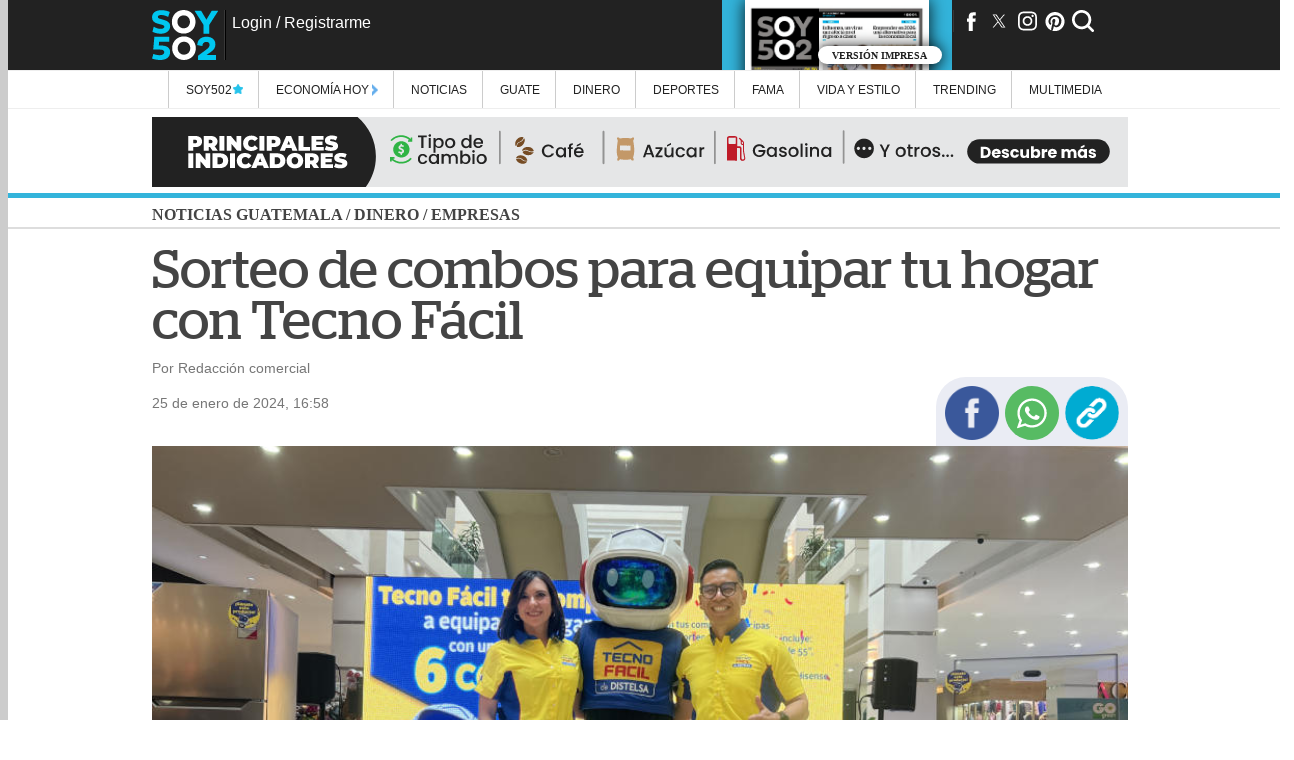

--- FILE ---
content_type: text/html; charset=UTF-8
request_url: https://www.soy502.com/common_files/php/related_links.php
body_size: 379
content:
<li><article><a class="enlace" href="https://www.soy502.com/articulo/pandillero-tenia-celular-planificacion-ataque-pnc-101567">Pandillero tenía en su celular la planificación de ataque a PNC </a></article></li><li><article><a class="enlace" href="https://www.soy502.com/articulo/congreso-analiza-estado-sitio-mientras-diputados-fijan-postura-101962">Diputados del Congreso fijan postura sobre el estado de Sitio  </a></article></li><li><article><a class="enlace" href="https://www.soy502.com/articulo/faberson-bonilla-historia-logros-patinaje-velocidad-102082">De Izabal al podio mundial: la trayectoria del patinador Faberson Bonilla </a></article></li><li><article><a class="enlace" href="https://www.soy502.com/articulo/no-esperabamos-esto-madre-samuel-matul-despide-hijo-101026">"No esperábamos esto": madre de Samuel Matul despide a su hijo (video) </a></article></li><li><article><a class="enlace" href="https://www.soy502.com/articulo/intecap-ofrece-cursos-tecnicos-alta-demanda-laboral-quiche-102082">Mejora tus oportunidades laborales con los cursos del Intecap en Quiché </a></article></li>

--- FILE ---
content_type: text/html; charset=UTF-8
request_url: https://www.soy502.com/common_files/php/most_popular.php?date=1768851547998
body_size: 525
content:

<div class="master-most">
    <div class="master-fields-popular">
        <div class="field-items">
		<div class="row"><a href="/articulo/asi-despiden-agentes-fallecidos-ataques-terroristas-101026"></a><img src="//www.soy502.com/sites/default/files/styles/mobile_full_node/public/2026/Ene/19/portada.jpg" class="lazy" alt="As&iacute; despiden a los agentes fallecidos en ataques terroristas "><p>Así despiden a los agentes fallecidos en ataques terroristas (video)</p><div class="mask"></div></div><div class="row"><a href="/articulo/esposa-agente-fallecido-rompe-llanto-video-101026"></a><img src="//www.soy502.com/sites/default/files/styles/mobile_full_node/public/2026/Ene/19/screen_shot_2026-01-19_at_12.15.28.png" class="lazy" alt="Esposa de agente fallecido rompe en llanto (video)"><p>"El dolor estará toda la vida": esposa de agente fallecido rompe en llanto  (video)</p><div class="mask"></div></div><div class="row"><a href="/articulo/no-tienen-nada-contundente-dice-pandillero-capturado-101567"></a><img src="//www.soy502.com/sites/default/files/styles/mobile_full_node/public/2026/Ene/19/pandillero_terrorista_b18.jpeg" class="lazy" alt="&quot;No tienen nada contundente&quot;, dice pandillero capturado "><p>"No tienen nada contundente", dice pandillero capturado por ataque a PNC</p><div class="mask"></div></div><div class="row"><a href="/articulo/ataque-armado-deja-herido-zona-7-101026"></a><img src="//www.soy502.com/sites/default/files/styles/mobile_full_node/public/2026/Ene/19/screen_shot_2026-01-19_at_10.24.42.png" class="lazy" alt="Ataque armado deja un herido en zona 7"><p>Ataque armado deja a un hombre herido en zona 7</p><div class="mask"></div></div><div class="row"><a href="/articulo/video-asi-fue-ataque-contra-pnc-zona-10-50172"></a><img src="//www.soy502.com/sites/default/files/styles/mobile_full_node/public/2026/Ene/18/ataque_zona_10.jpg" class="lazy" alt="As&iacute; fue el ataque contra la PNC en la zona 10 (video)"><p>Así fue el ataque contra la PNC en la zona 10 (video)</p><div class="mask"></div></div>        </div>
    </div>
</div>


--- FILE ---
content_type: text/html; charset=UTF-8
request_url: https://www.soy502.com/general/request.php
body_size: 201
content:

["articulo\/saul-e-mendez-cree-segundas-oportunidades-101771","articulo\/epa-anuncia-feria-construccion-101771","articulo\/leccion-inaugural-galileo-da-bienvenida-al-2026-101991","articulo\/cada-kilometro-esperanza-mejor-futuro-101771","articulo\/taco-bell-presenta-taconomicos-opciones-desde-q10-101991","articulo\/anuncia-detalles-media-maraton-max-tott-2026-101337","articulo\/llega-solo-3-dias-epa-101771","articulo\/licores-guatemala-adquiere-marca-puerto-indias-101902","articulo\/coca-cola-traera-tour-trofeo-mundial-2026-guatemala-101991","articulo\/curacao-fortalece-presencia-quiche-101771"]

--- FILE ---
content_type: text/html; charset=UTF-8
request_url: https://www.soy502.com/general/request.php
body_size: 492
content:

{"popular":[{"url":"\/articulo\/asi-despiden-agentes-fallecidos-ataques-terroristas-101026","title":"As\u00ed despiden a los agentes fallecidos en ataques terroristas ","ogtitle":"As\u00ed despiden a los agentes fallecidos en ataques terroristas (video)","thumbnail":"\/\/www.soy502.com\/sites\/default\/files\/styles\/mobile_full_node\/public\/2026\/Ene\/19\/portada.jpg","section":"Seguridad y justicia","tid":"103"},{"url":"\/articulo\/esposa-agente-fallecido-rompe-llanto-video-101026","title":"Esposa de agente fallecido rompe en llanto (video)","ogtitle":"\"El dolor estar\u00e1 toda la vida\": esposa de agente fallecido rompe en llanto  (video)","thumbnail":"\/\/www.soy502.com\/sites\/default\/files\/styles\/mobile_full_node\/public\/2026\/Ene\/19\/screen_shot_2026-01-19_at_12.15.28.png","section":"Alertas","tid":"1448"},{"url":"\/articulo\/no-tienen-nada-contundente-dice-pandillero-capturado-101567","title":"\"No tienen nada contundente\", dice pandillero capturado ","ogtitle":"\"No tienen nada contundente\", dice pandillero capturado por ataque a PNC","thumbnail":"\/\/www.soy502.com\/sites\/default\/files\/styles\/mobile_full_node\/public\/2026\/Ene\/19\/pandillero_terrorista_b18.jpeg","section":"Seguridad y justicia","tid":"103"},{"url":"\/articulo\/ataque-armado-deja-herido-zona-7-101026","title":"Ataque armado deja un herido en zona 7","ogtitle":"Ataque armado deja a un hombre herido en zona 7","thumbnail":"\/\/www.soy502.com\/sites\/default\/files\/styles\/mobile_full_node\/public\/2026\/Ene\/19\/screen_shot_2026-01-19_at_10.24.42.png","section":"Alertas","tid":"1448"},{"url":"\/articulo\/video-asi-fue-ataque-contra-pnc-zona-10-50172","title":"As\u00ed fue el ataque contra la PNC en la zona 10 (video)","ogtitle":"As\u00ed fue el ataque contra la PNC en la zona 10 (video)","thumbnail":"\/\/www.soy502.com\/sites\/default\/files\/styles\/mobile_full_node\/public\/2026\/Ene\/18\/ataque_zona_10.jpg","section":"Alertas","tid":"1448"}]}

--- FILE ---
content_type: text/html; charset=UTF-8
request_url: https://www.soy502.com/general/request.php?url=articulo/saul-e-mendez-cree-segundas-oportunidades-101771
body_size: 3076
content:

{"articulo":[{"title":"Sa\u00fal E. M\u00e9ndez cree en las segundas oportunidades","ogtitle":"Sa\u00fal E. M\u00e9ndez cree en las segundas oportunidades","nid":"529411","por":"Por","date":"1768843999","dateHuman":"19 de enero de 2026, 11:33","body":"&lt;p&gt;Con la firme convicci&oacute;n de que las marcas deben tener un&lt;strong&gt; rol activo&lt;\/strong&gt; en la construcci&oacute;n del pa&iacute;s,&lt;strong&gt; Sa&uacute;l E. M&eacute;ndez&lt;\/strong&gt; presenta su &lt;strong&gt;iniciativa&lt;\/strong&gt; de conciencia y apoyo social.&lt;\/p&gt;&lt;p&gt;A trav&eacute;s de &lt;strong&gt;\"Sa&uacute;l E. M&eacute;ndez X Esperanza Juvenil\"&lt;\/strong&gt;, la marca estar&aacute; dando una &lt;strong&gt;segunda oportunidad&lt;\/strong&gt; a la&lt;strong&gt; ropa&lt;\/strong&gt; convirti&eacute;ndola en oportunidades reales para los j&oacute;venes que forman parte de la fundaci&oacute;n, que comenzar&aacute;n en su recorrido &lt;strong&gt;laboral&lt;\/strong&gt;, buscando &lt;strong&gt;entrevistas&lt;\/strong&gt; de &lt;strong&gt;trabajo&lt;\/strong&gt;.&lt;\/p&gt;&lt;p&gt;&lt;strong&gt;Esperanza Juvenil&lt;\/strong&gt; se dedica a brindar &lt;strong&gt;oportunidades&lt;\/strong&gt; de &lt;strong&gt;estudio&lt;\/strong&gt; a ni&ntilde;os y j&oacute;venes extraordinarios de &lt;strong&gt;escasos recursos&lt;\/strong&gt;, la meta es que cada uno de los estudiantes del programa logren obtener una&lt;strong&gt; carrera universitaria&lt;\/strong&gt;.&lt;\/p&gt;&lt;p&gt;&lt;div class=\"inline-img\"&gt;&lt;img  src=\"\/\/www.soy502.com\/sites\/default\/files\/styles\/escalar_image_inline\/public\/2026\/Ene\/19\/saul_e._mendez_estudios_carreras_esperanza_juvenil_ropa_donacion_guatemala_soy502_4.png\" alt=\"Sa&amp;uacute;l E. M&amp;eacute;ndez, estudios, carreras, Esperanza Juvenil, ropa, donaci&amp;oacute;n, Guatemala, Soy502\"&gt;&lt;div class=\"img-desc\"&gt;(Fotograf&iacute;a obtenida de la p&aacute;gina de Instagram saulemendez.gt)&lt;\/div&gt;&lt;\/div&gt;&lt;\/p&gt;&lt;p&gt;Sa&uacute;l E. M&eacute;ndez abre sus puertas para que los &lt;strong&gt;guatemaltecos&lt;\/strong&gt; se sumen a apoyar los sue&ntilde;os de cada uno de estos ni&ntilde;os, seleccionando&lt;strong&gt; ropa&lt;\/strong&gt; en &lt;strong&gt;buen estado&lt;\/strong&gt; y sin manchas, exceptuando ropa interior y zapatos, y llevarla a cualquiera de las &lt;strong&gt;tiendas&lt;\/strong&gt; de&lt;strong&gt; moda&lt;\/strong&gt;&amp;nbsp;ubicadas en el Centro Comercial Miraflores, Oakland Mall, Pradera Concepci&oacute;n y Casa Sa&uacute;l Zona 10.&lt;\/p&gt;&lt;p&gt;En cada ubicaci&oacute;n, las personas encontrar&aacute;n un&lt;strong&gt; buz&oacute;n&lt;\/strong&gt; y una &lt;strong&gt;b&aacute;scula&lt;\/strong&gt; para entregar sus &lt;strong&gt;donaciones&lt;\/strong&gt;. Como una forma de agradecimiento por la generosidad de los guatemaltecos, la marca otorgar&aacute; un &lt;strong&gt;5% de descuento&lt;\/strong&gt; en sus compras por cada&lt;strong&gt; 5 libras&lt;\/strong&gt; de ropa donada, pudiendo obtener hasta un m&aacute;ximo diario de &lt;strong&gt;20% de descuento&lt;\/strong&gt;.&lt;\/p&gt;&lt;p&gt;&lt;div class=\"inline-img\"&gt;&lt;img  src=\"\/\/www.soy502.com\/sites\/default\/files\/styles\/escalar_image_inline\/public\/2026\/Ene\/19\/saul_e._mendez_estudios_carreras_esperanza_juvenil_ropa_donacion_guatemala_soy502_2.jpg\" alt=\"Sa&amp;uacute;l E. M&amp;eacute;ndez, estudios, carreras, Esperanza Juvenil, ropa, donaci&amp;oacute;n, Guatemala, Soy502\"&gt;&lt;div class=\"img-desc\"&gt;(Fotograf&iacute;a por: Ana Luc&iacute;a Castillo \/ Soy 502)&lt;\/div&gt;&lt;\/div&gt;&lt;\/p&gt;&lt;p&gt;Tambi&eacute;n pueden aportar a la causa de forma &lt;strong&gt;monetaria&lt;\/strong&gt;, realizando &lt;strong&gt;donaciones&lt;\/strong&gt; en&lt;strong&gt; efectivo &lt;\/strong&gt;o con &lt;strong&gt;tarjeta de cr&eacute;dito&lt;\/strong&gt; en las tiendas. El dinero recaudado ser&aacute; entregado a &lt;strong&gt;Esperanza Juvenil&lt;\/strong&gt; junto con la donaci&oacute;n de ropa.&lt;\/p&gt;&lt;p&gt;&lt;div class=\"inline-quote\"&gt;&lt;div class=\"inline-cita\"&gt;&lt;span class=\"quote\"&gt;&ldquo;&lt;\/span&gt;Creemos en acompa&ntilde;ar, en abrir puertas y en sumar esfuerzos con organizaciones que trabajan d&iacute;a a d&iacute;a por brindar nuevas oportunidades a los guatemaltecos, principalmente a los j&oacute;venes&lt;span class=\"quote\"&gt;&rdquo;&lt;\/span&gt;&lt;\/div&gt;&lt;div class =\"autor\"&gt;Juan Manuel Alvarado&lt;\/div&gt;&lt;div class=\"autor-desc\"&gt;, director de disrupci&oacute;n de Sa&uacute;l E. M&eacute;ndez.&lt;\/div&gt;&lt;\/div&gt;&lt;\/p&gt;&lt;p&gt;La filosof&iacute;a de &lt;strong&gt;Sa&uacute;l E. M&eacute;ndez&lt;\/strong&gt; va m&aacute;s all&aacute; de la moda, cree firmemente en vivir con prop&oacute;sito, actuar con conciencia y poner siempre a las personas en el centro. Como marca orgullosamente &lt;strong&gt;guatemalteca&lt;\/strong&gt; busca convertirse en un veh&iacute;culo de&lt;strong&gt; transformaci&oacute;n&lt;\/strong&gt; humana.&lt;\/p&gt;&lt;h2&gt;Detr&aacute;s de cada prenda hay un sue&ntilde;o a punto de hacerse realidad&lt;\/h2&gt;&lt;p&gt;Esperanza Juvenil labora desde zona 2, donde cuenta con un colegio con un lugar de residencia para &lt;strong&gt;170 ni&ntilde;os&lt;\/strong&gt;, provenientes de distintos departamentos del pa&iacute;s. Adem&aacute;s, de &lt;strong&gt;37 alumnos&lt;\/strong&gt; que ya se encuentran cursando sus carreras universitarias y &lt;strong&gt;22 graduandos&lt;\/strong&gt; que ya ejercen su profesi&oacute;n.&lt;\/p&gt;&lt;p&gt;&lt;div class=\"inline-quote\"&gt;&lt;div class=\"inline-cita\"&gt;&lt;span class=\"quote\"&gt;&ldquo;&lt;\/span&gt;Gracias a las alianzas con las universidades, brindamos una oportunidad de mejor futuro a nuestros ni&ntilde;os, con becas completas o campa&ntilde;as de recaudaci&oacute;n para financiar sus estudios&lt;span class=\"quote\"&gt;&rdquo;&lt;\/span&gt;&lt;\/div&gt;&lt;div class =\"autor\"&gt;Lucas Pinz&oacute;n&lt;\/div&gt;&lt;div class=\"autor-desc\"&gt;, director ejecutivo de Esperanza Juvenil.&lt;\/div&gt;&lt;\/div&gt;&lt;\/p&gt;&lt;p&gt;El programa recibe a los ni&ntilde;os desde &lt;strong&gt;tercero primaria&lt;\/strong&gt;, al momento de entrar a secundaria, gracias a la orientaci&oacute;n de profesionales, comienzan a pensar en optar por una &lt;strong&gt;carrera universitaria&lt;\/strong&gt;.&lt;\/p&gt;&lt;p&gt;&lt;strong&gt;Andy G&oacute;mez&lt;\/strong&gt; inici&oacute; desde quinto primaria como un estudiante en Esperanza Juvenil, motivado por su t&iacute;a para tener un nivel m&aacute;s alto de educaci&oacute;n, decidi&oacute; dejar a su familia de Baja Verapaz para tener un mejor&lt;strong&gt; futuro&lt;\/strong&gt;.&lt;\/p&gt;&lt;p&gt;Actualmente, Andy esta cursando quinto bachillerato, y su sue&ntilde;o es poder ingresar a la Universidad Rafael Land&iacute;var para estudiar&lt;strong&gt; Ingenier&iacute;a Industrial&lt;\/strong&gt;.&lt;\/p&gt;&lt;p&gt;&lt;div class=\"inline-quote\"&gt;&lt;div class=\"inline-cita\"&gt;&lt;span class=\"quote\"&gt;&ldquo;&lt;\/span&gt;Esperanza Juvenil me ha brindado nuevas oportunidades, ha sido una experiencia muy bonita y mi sue&ntilde;o es poder llegar a trabajar a una empresa grande como ingeniero industrial&lt;span class=\"quote\"&gt;&rdquo;&lt;\/span&gt;&lt;\/div&gt;&lt;div class =\"autor\"&gt;Andy G&oacute;mez&lt;\/div&gt;&lt;div class=\"autor-desc\"&gt;, estudiante.&lt;\/div&gt;&lt;\/div&gt;&lt;\/p&gt;&lt;p&gt;&lt;div class=\"inline-img\"&gt;&lt;img  src=\"\/\/www.soy502.com\/sites\/default\/files\/styles\/escalar_image_inline\/public\/2026\/Ene\/19\/saul_e._mendez_estudios_carreras_esperanza_juvenil_ropa_donacion_guatemala_soy502_3.jpg\" alt=\"Sa&amp;uacute;l E. M&amp;eacute;ndez, estudios, carreras, Esperanza Juvenil, ropa, donaci&amp;oacute;n, Guatemala, Soy502\"&gt;&lt;div class=\"img-desc\"&gt;(Fotograf&iacute;a por: Ana Luc&iacute;a Castillo \/ Soy 502)&lt;\/div&gt;&lt;\/div&gt;&lt;\/p&gt;","summary":"","special_article":false,"bodyAMP":"&lt;p&gt;Con la firme convicci&oacute;n de que las marcas deben tener un&lt;strong&gt; rol activo&lt;\/strong&gt; en la construcci&oacute;n del pa&iacute;s,&lt;strong&gt; Sa&uacute;l E. M&eacute;ndez&lt;\/strong&gt; presenta su &lt;strong&gt;iniciativa&lt;\/strong&gt; de conciencia y apoyo social.&lt;\/p&gt;&lt;p&gt;A trav&eacute;s de &lt;strong&gt;\"Sa&uacute;l E. M&eacute;ndez X Esperanza Juvenil\"&lt;\/strong&gt;, la marca estar&aacute; dando una &lt;strong&gt;segunda oportunidad&lt;\/strong&gt; a la&lt;strong&gt; ropa&lt;\/strong&gt; convirti&eacute;ndola en oportunidades reales para los j&oacute;venes que forman parte de la fundaci&oacute;n, que comenzar&aacute;n en su recorrido &lt;strong&gt;laboral&lt;\/strong&gt;, buscando &lt;strong&gt;entrevistas&lt;\/strong&gt; de &lt;strong&gt;trabajo&lt;\/strong&gt;.&lt;\/p&gt;&lt;p&gt;&lt;strong&gt;Esperanza Juvenil&lt;\/strong&gt; se dedica a brindar &lt;strong&gt;oportunidades&lt;\/strong&gt; de &lt;strong&gt;estudio&lt;\/strong&gt; a ni&ntilde;os y j&oacute;venes extraordinarios de &lt;strong&gt;escasos recursos&lt;\/strong&gt;, la meta es que cada uno de los estudiantes del programa logren obtener una&lt;strong&gt; carrera universitaria&lt;\/strong&gt;.&lt;\/p&gt;&lt;p&gt;&lt;div class=\"image-container\"&gt;&lt;amp-img alt=\"Sa&amp;uacute;l E. M&amp;eacute;ndez, estudios, carreras, Esperanza Juvenil, ropa, donaci&amp;oacute;n, Guatemala, Soy502\" src=\"\/\/www.soy502.com\/sites\/default\/files\/styles\/escalar_image_inline\/public\/2026\/Ene\/19\/saul_e._mendez_estudios_carreras_esperanza_juvenil_ropa_donacion_guatemala_soy502_4.png\" layout=\"fill\" width=\"500\" height=\"300\" class=\"contain\"&gt;&lt;noscript&gt;&lt;img src=\"\/\/www.soy502.com\/sites\/default\/files\/styles\/escalar_image_inline\/public\/2026\/Ene\/19\/saul_e._mendez_estudios_carreras_esperanza_juvenil_ropa_donacion_guatemala_soy502_4.png\" width=\"500\" height=\"300\"\/&gt;&lt;\/noscript&gt;&lt;\/amp-img&gt;&lt;\/div&gt;&lt;p class=\"caption\"&gt;(Fotograf&amp;iacute;a obtenida de la p&amp;aacute;gina de Instagram saulemendez.gt)&lt;\/p&gt;&lt;\/p&gt;&lt;p&gt;Sa&uacute;l E. M&eacute;ndez abre sus puertas para que los &lt;strong&gt;guatemaltecos&lt;\/strong&gt; se sumen a apoyar los sue&ntilde;os de cada uno de estos ni&ntilde;os, seleccionando&lt;strong&gt; ropa&lt;\/strong&gt; en &lt;strong&gt;buen estado&lt;\/strong&gt; y sin manchas, exceptuando ropa interior y zapatos, y llevarla a cualquiera de las &lt;strong&gt;tiendas&lt;\/strong&gt; de&lt;strong&gt; moda&lt;\/strong&gt;&amp;nbsp;ubicadas en el Centro Comercial Miraflores, Oakland Mall, Pradera Concepci&oacute;n y Casa Sa&uacute;l Zona 10.&lt;\/p&gt;&lt;p&gt;En cada ubicaci&oacute;n, las personas encontrar&aacute;n un&lt;strong&gt; buz&oacute;n&lt;\/strong&gt; y una &lt;strong&gt;b&aacute;scula&lt;\/strong&gt; para entregar sus &lt;strong&gt;donaciones&lt;\/strong&gt;. Como una forma de agradecimiento por la generosidad de los guatemaltecos, la marca otorgar&aacute; un &lt;strong&gt;5% de descuento&lt;\/strong&gt; en sus compras por cada&lt;strong&gt; 5 libras&lt;\/strong&gt; de ropa donada, pudiendo obtener hasta un m&aacute;ximo diario de &lt;strong&gt;20% de descuento&lt;\/strong&gt;.&lt;\/p&gt;&lt;p&gt;&lt;div class=\"image-container\"&gt;&lt;amp-img alt=\"Sa&amp;uacute;l E. M&amp;eacute;ndez, estudios, carreras, Esperanza Juvenil, ropa, donaci&amp;oacute;n, Guatemala, Soy502\" src=\"\/\/www.soy502.com\/sites\/default\/files\/styles\/escalar_image_inline\/public\/2026\/Ene\/19\/saul_e._mendez_estudios_carreras_esperanza_juvenil_ropa_donacion_guatemala_soy502_2.jpg\" layout=\"fill\" width=\"500\" height=\"300\" class=\"contain\"&gt;&lt;noscript&gt;&lt;img src=\"\/\/www.soy502.com\/sites\/default\/files\/styles\/escalar_image_inline\/public\/2026\/Ene\/19\/saul_e._mendez_estudios_carreras_esperanza_juvenil_ropa_donacion_guatemala_soy502_2.jpg\" width=\"500\" height=\"300\"\/&gt;&lt;\/noscript&gt;&lt;\/amp-img&gt;&lt;\/div&gt;&lt;p class=\"caption\"&gt;(Fotograf&amp;iacute;a por: Ana Luc&amp;iacute;a Castillo \/ Soy 502)&lt;\/p&gt;&lt;\/p&gt;&lt;p&gt;Tambi&eacute;n pueden aportar a la causa de forma &lt;strong&gt;monetaria&lt;\/strong&gt;, realizando &lt;strong&gt;donaciones&lt;\/strong&gt; en&lt;strong&gt; efectivo &lt;\/strong&gt;o con &lt;strong&gt;tarjeta de cr&eacute;dito&lt;\/strong&gt; en las tiendas. El dinero recaudado ser&aacute; entregado a &lt;strong&gt;Esperanza Juvenil&lt;\/strong&gt; junto con la donaci&oacute;n de ropa.&lt;\/p&gt;&lt;p&gt;&lt;amp-fit-text width=\"400\" height=\"75\" layout=\"responsive\" max-font-size=\"42\"&gt;Creemos en acompa&ntilde;ar, en abrir puertas y en sumar esfuerzos con organizaciones que trabajan d&iacute;a a d&iacute;a por brindar nuevas oportunidades a los guatemaltecos, principalmente a los j&oacute;venes, Juan Manuel Alvarado , director de disrupci&oacute;n de Sa&uacute;l E. M&eacute;ndez.&lt;\/amp-fit-text&gt;&lt;\/p&gt;&lt;p&gt;La filosof&iacute;a de &lt;strong&gt;Sa&uacute;l E. M&eacute;ndez&lt;\/strong&gt; va m&aacute;s all&aacute; de la moda, cree firmemente en vivir con prop&oacute;sito, actuar con conciencia y poner siempre a las personas en el centro. Como marca orgullosamente &lt;strong&gt;guatemalteca&lt;\/strong&gt; busca convertirse en un veh&iacute;culo de&lt;strong&gt; transformaci&oacute;n&lt;\/strong&gt; humana.&lt;\/p&gt;&lt;h2&gt;Detr&aacute;s de cada prenda hay un sue&ntilde;o a punto de hacerse realidad&lt;\/h2&gt;&lt;p&gt;Esperanza Juvenil labora desde zona 2, donde cuenta con un colegio con un lugar de residencia para &lt;strong&gt;170 ni&ntilde;os&lt;\/strong&gt;, provenientes de distintos departamentos del pa&iacute;s. Adem&aacute;s, de &lt;strong&gt;37 alumnos&lt;\/strong&gt; que ya se encuentran cursando sus carreras universitarias y &lt;strong&gt;22 graduandos&lt;\/strong&gt; que ya ejercen su profesi&oacute;n.&lt;\/p&gt;&lt;p&gt;&lt;amp-fit-text width=\"400\" height=\"75\" layout=\"responsive\" max-font-size=\"42\"&gt;Gracias a las alianzas con las universidades, brindamos una oportunidad de mejor futuro a nuestros ni&ntilde;os, con becas completas o campa&ntilde;as de recaudaci&oacute;n para financiar sus estudios, Lucas Pinz&oacute;n , director ejecutivo de Esperanza Juvenil.&lt;\/amp-fit-text&gt;&lt;\/p&gt;&lt;p&gt;El programa recibe a los ni&ntilde;os desde &lt;strong&gt;tercero primaria&lt;\/strong&gt;, al momento de entrar a secundaria, gracias a la orientaci&oacute;n de profesionales, comienzan a pensar en optar por una &lt;strong&gt;carrera universitaria&lt;\/strong&gt;.&lt;\/p&gt;&lt;p&gt;&lt;strong&gt;Andy G&oacute;mez&lt;\/strong&gt; inici&oacute; desde quinto primaria como un estudiante en Esperanza Juvenil, motivado por su t&iacute;a para tener un nivel m&aacute;s alto de educaci&oacute;n, decidi&oacute; dejar a su familia de Baja Verapaz para tener un mejor&lt;strong&gt; futuro&lt;\/strong&gt;.&lt;\/p&gt;&lt;p&gt;Actualmente, Andy esta cursando quinto bachillerato, y su sue&ntilde;o es poder ingresar a la Universidad Rafael Land&iacute;var para estudiar&lt;strong&gt; Ingenier&iacute;a Industrial&lt;\/strong&gt;.&lt;\/p&gt;&lt;p&gt;&lt;amp-fit-text width=\"400\" height=\"75\" layout=\"responsive\" max-font-size=\"42\"&gt;Esperanza Juvenil me ha brindado nuevas oportunidades, ha sido una experiencia muy bonita y mi sue&ntilde;o es poder llegar a trabajar a una empresa grande como ingeniero industrial, Andy G&oacute;mez , estudiante.&lt;\/amp-fit-text&gt;&lt;\/p&gt;&lt;p&gt;&lt;div class=\"image-container\"&gt;&lt;amp-img alt=\"Sa&amp;uacute;l E. M&amp;eacute;ndez, estudios, carreras, Esperanza Juvenil, ropa, donaci&amp;oacute;n, Guatemala, Soy502\" src=\"\/\/www.soy502.com\/sites\/default\/files\/styles\/escalar_image_inline\/public\/2026\/Ene\/19\/saul_e._mendez_estudios_carreras_esperanza_juvenil_ropa_donacion_guatemala_soy502_3.jpg\" layout=\"fill\" width=\"500\" height=\"300\" class=\"contain\"&gt;&lt;noscript&gt;&lt;img src=\"\/\/www.soy502.com\/sites\/default\/files\/styles\/escalar_image_inline\/public\/2026\/Ene\/19\/saul_e._mendez_estudios_carreras_esperanza_juvenil_ropa_donacion_guatemala_soy502_3.jpg\" width=\"500\" height=\"300\"\/&gt;&lt;\/noscript&gt;&lt;\/amp-img&gt;&lt;\/div&gt;&lt;p class=\"caption\"&gt;(Fotograf&amp;iacute;a por: Ana Luc&amp;iacute;a Castillo \/ Soy 502)&lt;\/p&gt;&lt;\/p&gt;","scriptsAMP":{"quote":true},"keywords":"Sa\u00fal E. M\u00e9ndez, estudios, carreras, Esperanza Juvenil, ropa, donaci\u00f3n, Guatemala, Soy502","topic":null,"url_topic":null,"description":"Con la firme convicci&oacute;n de que las marcas deben tener un rol activo en la construcci&oacute;n del pa&iacute;s, Sa&uacute;l E. M&eacute;ndez presenta su iniciativa de conciencia y apoyo social.A trav&eacute;s de Sa&uacute;l E. M&eacute;ndez X Esperanza Juvenil, la marca estar&aacute;","tax":"Empresas","theme":null,"tid":"47","section_name":"Empresas","section_alias":"seccion\/dinero\/empresas","section_parent_name":"Dinero","section_parent_alias":"seccion\/dinero","url":"articulo\/saul-e-mendez-cree-segundas-oportunidades-101771","author":"Redacci\u00f3n comercial","patrocinador":null,"file":"\/\/www.soy502.com\/sites\/default\/files\/styles\/mobile_full_node\/public\/2026\/Ene\/19\/saul_e._mendez_estudios_carreras_esperanza_juvenil_ropa_donacion_guatemala_soy502_1.jpg","fileDesktop":"\/\/www.soy502.com\/sites\/default\/files\/styles\/full_node\/public\/2026\/Ene\/19\/saul_e._mendez_estudios_carreras_esperanza_juvenil_ropa_donacion_guatemala_soy502_1.jpg","titleE":"(Fotograf\u00eda por: Ana Luc\u00eda Castillo \/ Soy 502)","type":"photo","thumbnail":"\/\/www.soy502.com\/sites\/default\/files\/styles\/thumbnail\/public\/2026\/Ene\/19\/saul_e._mendez_estudios_carreras_esperanza_juvenil_ropa_donacion_guatemala_soy502_1.jpg","rel":[],"ads":[],"adsTitles":{"section_box_main":"Desktop_Box_Top_Dinero_Negocios","leaderbord_bottom":"Desktop_Interstitial_Dinero_Negocios","side_right":"Desktop_Side_Right_Dinero_Negocios","side_left":"Desktop_Side_Left_Dinero_Negocios","articulo_box_sidebar":"Desktop_Halfpage_Dinero_Negocios","uno_por_uno":"Desktop_Pixel_Dinero_Negocios","top_box_movil":"Mobile_Box_Top_Dinero_Negocios","mobile_ad":"Mobile_Interstitial_Dinero_Negocios","mobile_uno_por_uno":"Mobile_Pixel_Dinero_Negocios"},"isContent":true}]}

--- FILE ---
content_type: text/html; charset=UTF-8
request_url: https://www.soy502.com/general/request.php?url=articulo/epa-anuncia-feria-construccion-101771
body_size: 1586
content:

{"articulo":[{"title":"\u00a1EPA anuncia su Feria de la Construcci\u00f3n!","ogtitle":"\u00a1EPA anuncia su Feria de la Construcci\u00f3n!","nid":"529151","por":"Por","date":"1768606844","dateHuman":"16 de enero de 2026, 17:40","body":"&lt;p&gt;La &lt;strong&gt;construcci&oacute;n&lt;\/strong&gt;, la renovaci&oacute;n o la ampliaci&oacute;n de espacios, requiere de materiales adecuados y accesibles que marcan la diferencia en el resultado final.&lt;\/p&gt;&lt;p&gt;En este contexto, &lt;strong&gt;EPA&lt;\/strong&gt; presenta una nueva edici&oacute;n de la &lt;strong&gt;Feria de la Construcci&oacute;n&lt;\/strong&gt;, del &lt;strong&gt;14 al 28 de enero&lt;\/strong&gt;, en las cinco tiendas del pa&iacute;s los clientes encontrar&aacute;n art&iacute;culos a precios de oportunidad para remodelar o mejorar el hogar.&lt;\/p&gt;&lt;p&gt;Aprovecha los precios de la Feria de la Construcci&oacute;n visitando &lt;strong&gt;EPA&lt;\/strong&gt; en Plaza Madero, Roosevelt, Rambla 10, entrada a San Jos&eacute; Pinula, Portales zona 17 y El Tinaj&oacute;n en Quetzaltenango.&lt;\/p&gt;&lt;p&gt;En cada &lt;strong&gt;punto de venta&lt;\/strong&gt; se dispone de un surtido de materiales para construcci&oacute;n y acabados, que incluye: pisos, ba&ntilde;os, herramientas el&eacute;ctricas, puertas, mobiliario, luminarias y art&iacute;culos decorativos, los cuales pueden ser &lt;strong&gt;entregados&lt;\/strong&gt; directamente en el &lt;strong&gt;lugar&lt;\/strong&gt; de la &lt;strong&gt;obra&lt;\/strong&gt;.&lt;\/p&gt;&lt;p&gt;Adicionalmente, se encuentra habilitado el servicio&lt;strong&gt; Drive Thru&lt;\/strong&gt;, que permite realizar compras desde el auto en las sedes de San Jos&eacute; Pinula, Plaza Madero, Xela y pr&oacute;ximamente en Portales.&lt;\/p&gt;&lt;p&gt;La Feria de la Construcci&oacute;n tambi&eacute;n est&aacute; disponible en &lt;a href=\"https:\/\/gt.epaenlinea.com\/\" target=\"_blank\"&gt;epaenlinea.com&lt;\/a&gt;, &lt;strong&gt;v&iacute;a WhatsApp&lt;\/strong&gt; o mediante el centro de contacto 2305-0100.&lt;\/p&gt;&lt;p&gt;&lt;div class=\"inline-img\"&gt;&lt;img  src=\"\/\/www.soy502.com\/sites\/default\/files\/styles\/escalar_image_inline\/public\/2026\/Ene\/16\/epa_feria_de_la_construccion_materiales_renovacionguatemala_soy502_2.png\" alt=\"EPA, Feria de la construcci&amp;oacute;n, materiales, renovaci&amp;oacute;n, Guatemala, Soy502\"&gt;&lt;div class=\"img-desc\"&gt;(Fotograf&iacute;a cortes&iacute;a: EPA)&lt;\/div&gt;&lt;\/div&gt;&lt;\/p&gt;","summary":"","special_article":false,"bodyAMP":"&lt;p&gt;La &lt;strong&gt;construcci&oacute;n&lt;\/strong&gt;, la renovaci&oacute;n o la ampliaci&oacute;n de espacios, requiere de materiales adecuados y accesibles que marcan la diferencia en el resultado final.&lt;\/p&gt;&lt;p&gt;En este contexto, &lt;strong&gt;EPA&lt;\/strong&gt; presenta una nueva edici&oacute;n de la &lt;strong&gt;Feria de la Construcci&oacute;n&lt;\/strong&gt;, del &lt;strong&gt;14 al 28 de enero&lt;\/strong&gt;, en las cinco tiendas del pa&iacute;s los clientes encontrar&aacute;n art&iacute;culos a precios de oportunidad para remodelar o mejorar el hogar.&lt;\/p&gt;&lt;p&gt;Aprovecha los precios de la Feria de la Construcci&oacute;n visitando &lt;strong&gt;EPA&lt;\/strong&gt; en Plaza Madero, Roosevelt, Rambla 10, entrada a San Jos&eacute; Pinula, Portales zona 17 y El Tinaj&oacute;n en Quetzaltenango.&lt;\/p&gt;&lt;p&gt;En cada &lt;strong&gt;punto de venta&lt;\/strong&gt; se dispone de un surtido de materiales para construcci&oacute;n y acabados, que incluye: pisos, ba&ntilde;os, herramientas el&eacute;ctricas, puertas, mobiliario, luminarias y art&iacute;culos decorativos, los cuales pueden ser &lt;strong&gt;entregados&lt;\/strong&gt; directamente en el &lt;strong&gt;lugar&lt;\/strong&gt; de la &lt;strong&gt;obra&lt;\/strong&gt;.&lt;\/p&gt;&lt;p&gt;Adicionalmente, se encuentra habilitado el servicio&lt;strong&gt; Drive Thru&lt;\/strong&gt;, que permite realizar compras desde el auto en las sedes de San Jos&eacute; Pinula, Plaza Madero, Xela y pr&oacute;ximamente en Portales.&lt;\/p&gt;&lt;p&gt;La Feria de la Construcci&oacute;n tambi&eacute;n est&aacute; disponible en &lt;a href=\"https:\/\/gt.epaenlinea.com\/\" target=\"_blank\"&gt;epaenlinea.com&lt;\/a&gt;, &lt;strong&gt;v&iacute;a WhatsApp&lt;\/strong&gt; o mediante el centro de contacto 2305-0100.&lt;\/p&gt;&lt;p&gt;&lt;div class=\"image-container\"&gt;&lt;amp-img alt=\"EPA, Feria de la construcci&amp;oacute;n, materiales, renovaci&amp;oacute;n, Guatemala, Soy502\" src=\"\/\/www.soy502.com\/sites\/default\/files\/styles\/escalar_image_inline\/public\/2026\/Ene\/16\/epa_feria_de_la_construccion_materiales_renovacionguatemala_soy502_2.png\" layout=\"fill\" width=\"500\" height=\"300\" class=\"contain\"&gt;&lt;noscript&gt;&lt;img src=\"\/\/www.soy502.com\/sites\/default\/files\/styles\/escalar_image_inline\/public\/2026\/Ene\/16\/epa_feria_de_la_construccion_materiales_renovacionguatemala_soy502_2.png\" width=\"500\" height=\"300\"\/&gt;&lt;\/noscript&gt;&lt;\/amp-img&gt;&lt;\/div&gt;&lt;p class=\"caption\"&gt;(Fotograf&amp;iacute;a cortes&amp;iacute;a: EPA)&lt;\/p&gt;&lt;\/p&gt;","scriptsAMP":[],"keywords":"EPA, Feria de la construcci\u00f3n, materiales, renovaci\u00f3n, Guatemala, Soy502","topic":null,"url_topic":null,"description":"La construcci&oacute;n, la renovaci&oacute;n o la ampliaci&oacute;n de espacios, requiere de materiales adecuados y accesibles que marcan la diferencia en el resultado final.En este contexto, EPA presenta una nueva edici&oacute;n de la Feria de la Construcci&oacute;n, del 14 al 28","tax":"Empresas","theme":null,"tid":"47","section_name":"Empresas","section_alias":"seccion\/dinero\/empresas","section_parent_name":"Dinero","section_parent_alias":"seccion\/dinero","url":"articulo\/epa-anuncia-feria-construccion-101771","author":"Redacci\u00f3n comercial","patrocinador":null,"file":"\/\/www.soy502.com\/sites\/default\/files\/styles\/mobile_full_node\/public\/2026\/Ene\/16\/epa_feria_de_la_construccion_materiales_renovacionguatemala_soy502_3.jpg","fileDesktop":"\/\/www.soy502.com\/sites\/default\/files\/styles\/full_node\/public\/2026\/Ene\/16\/epa_feria_de_la_construccion_materiales_renovacionguatemala_soy502_3.jpg","titleE":"(Fotograf\u00eda cortes\u00eda: EPA)","type":"photo","thumbnail":"\/\/www.soy502.com\/sites\/default\/files\/styles\/thumbnail\/public\/2026\/Ene\/16\/epa_feria_de_la_construccion_materiales_renovacionguatemala_soy502_3.jpg","rel":[],"ads":[],"adsTitles":{"section_box_main":"Desktop_Box_Top_Dinero_Negocios","leaderbord_bottom":"Desktop_Interstitial_Dinero_Negocios","side_right":"Desktop_Side_Right_Dinero_Negocios","side_left":"Desktop_Side_Left_Dinero_Negocios","articulo_box_sidebar":"Desktop_Halfpage_Dinero_Negocios","uno_por_uno":"Desktop_Pixel_Dinero_Negocios","top_box_movil":"Mobile_Box_Top_Dinero_Negocios","mobile_ad":"Mobile_Interstitial_Dinero_Negocios","mobile_uno_por_uno":"Mobile_Pixel_Dinero_Negocios"},"isContent":true}]}

--- FILE ---
content_type: text/html; charset=UTF-8
request_url: https://www.soy502.com/general/request.php?url=articulo/leccion-inaugural-galileo-da-bienvenida-al-2026-101991
body_size: 1792
content:

{"articulo":[{"title":"Con lecci\u00f3n inaugural, Galileo da la bienvenida al 2026","ogtitle":"Con lecci\u00f3n inaugural, Galileo da la bienvenida al 2026","nid":"529144","por":"Por","date":"1768604325","dateHuman":"16 de enero de 2026, 16:58","body":"&lt;p&gt;&lt;strong&gt;Universidad Galileo&lt;\/strong&gt; dio inicio oficial al &lt;strong&gt;Ciclo Acad&eacute;mico 2026&lt;\/strong&gt; con la realizaci&oacute;n de su &lt;strong&gt;lecci&oacute;n inaugural&lt;\/strong&gt;, un acto que marca el comienzo de un nuevo a&ntilde;o de formaci&oacute;n acad&eacute;mica para su comunidad estudiantil.&lt;\/p&gt;&lt;p&gt;La actividad cont&oacute; con la participaci&oacute;n del rector y fundador de Universidad Galileo,&amp;nbsp;&lt;strong&gt;Eduardo Suger&lt;\/strong&gt;, quien dirigi&oacute; un mensaje a estudiantes, docentes y autoridades universitarias. Durante su intervenci&oacute;n, destac&oacute; el papel de la educaci&oacute;n en la formaci&oacute;n personal y social, e invit&oacute; a los estudiantes a asumir su proceso acad&eacute;mico con responsabilidad, visi&oacute;n y compromiso &eacute;tico.&lt;\/p&gt;&lt;p&gt;En su discurso, Suger subray&oacute; la importancia del &lt;strong&gt;pensamiento cr&iacute;tico&lt;\/strong&gt;, &lt;strong&gt;la innovaci&oacute;n&lt;\/strong&gt; y &lt;strong&gt;el liderazgo&lt;\/strong&gt; como competencias necesarias para enfrentar los retos actuales. Asimismo, reiter&oacute; la misi&oacute;n de la universidad de formar profesionales con preparaci&oacute;n acad&eacute;mica, valores y una visi&oacute;n orientada al aporte a la sociedad.&lt;\/p&gt;&lt;p&gt;&lt;div class=\"inline-img\"&gt;&lt;img  src=\"\/\/www.soy502.com\/sites\/default\/files\/styles\/escalar_image_inline\/public\/2026\/Ene\/16\/universidad_galileo_ciclo_academico_2026_leccion_inaugural_educacion_superior_estudiantes_universitarios_guatemala_soy502_2_copia.jpeg\" alt=\"(Fotograf&amp;iacute;a cortes&amp;iacute;a: Universidad Galileo)\"&gt;&lt;div class=\"img-desc\"&gt;(Fotograf&iacute;a cortes&iacute;a: Universidad Galileo)&lt;\/div&gt;&lt;\/div&gt;&lt;\/p&gt;&lt;p&gt;La &lt;strong&gt;Lecci&oacute;n Inaugural&lt;\/strong&gt; tambi&eacute;n funcion&oacute; como espacio de bienvenida para los estudiantes de nuevo ingreso, quienes inician una nueva etapa acad&eacute;mica en una instituci&oacute;n enfocada en &aacute;reas como tecnolog&iacute;a, ciencia, emprendimiento e innovaci&oacute;n educativa.&lt;\/p&gt;&lt;p&gt;Al finalizar el acto inaugural, los estudiantes realizaron un recorrido por las instalaciones, donde conocieron laboratorios, salones de clase y tuvieron un primer acercamiento con decanos y directores acad&eacute;micos.&lt;\/p&gt;&lt;p&gt;Con el inicio del &lt;strong&gt;Ciclo Acad&eacute;mico 2026&lt;\/strong&gt;, Universidad Galileo reafirma su enfoque en la &lt;strong&gt;educaci&oacute;n&lt;\/strong&gt;, la&lt;strong&gt; investigaci&oacute;n&lt;\/strong&gt;, la&lt;strong&gt; actualizaci&oacute;n&lt;\/strong&gt; de sus programas acad&eacute;micos y la formaci&oacute;n de profesionales que contribuyan al desarrollo de Guatemala y la regi&oacute;n.&lt;\/p&gt;","summary":"","special_article":false,"bodyAMP":"&lt;p&gt;&lt;strong&gt;Universidad Galileo&lt;\/strong&gt; dio inicio oficial al &lt;strong&gt;Ciclo Acad&eacute;mico 2026&lt;\/strong&gt; con la realizaci&oacute;n de su &lt;strong&gt;lecci&oacute;n inaugural&lt;\/strong&gt;, un acto que marca el comienzo de un nuevo a&ntilde;o de formaci&oacute;n acad&eacute;mica para su comunidad estudiantil.&lt;\/p&gt;&lt;p&gt;La actividad cont&oacute; con la participaci&oacute;n del rector y fundador de Universidad Galileo,&amp;nbsp;&lt;strong&gt;Eduardo Suger&lt;\/strong&gt;, quien dirigi&oacute; un mensaje a estudiantes, docentes y autoridades universitarias. Durante su intervenci&oacute;n, destac&oacute; el papel de la educaci&oacute;n en la formaci&oacute;n personal y social, e invit&oacute; a los estudiantes a asumir su proceso acad&eacute;mico con responsabilidad, visi&oacute;n y compromiso &eacute;tico.&lt;\/p&gt;&lt;p&gt;En su discurso, Suger subray&oacute; la importancia del &lt;strong&gt;pensamiento cr&iacute;tico&lt;\/strong&gt;, &lt;strong&gt;la innovaci&oacute;n&lt;\/strong&gt; y &lt;strong&gt;el liderazgo&lt;\/strong&gt; como competencias necesarias para enfrentar los retos actuales. Asimismo, reiter&oacute; la misi&oacute;n de la universidad de formar profesionales con preparaci&oacute;n acad&eacute;mica, valores y una visi&oacute;n orientada al aporte a la sociedad.&lt;\/p&gt;&lt;p&gt;&lt;div class=\"image-container\"&gt;&lt;amp-img alt=\"(Fotograf&amp;iacute;a cortes&amp;iacute;a: Universidad Galileo)\" src=\"\/\/www.soy502.com\/sites\/default\/files\/styles\/escalar_image_inline\/public\/2026\/Ene\/16\/universidad_galileo_ciclo_academico_2026_leccion_inaugural_educacion_superior_estudiantes_universitarios_guatemala_soy502_2_copia.jpeg\" layout=\"fill\" width=\"500\" height=\"300\" class=\"contain\"&gt;&lt;noscript&gt;&lt;img src=\"\/\/www.soy502.com\/sites\/default\/files\/styles\/escalar_image_inline\/public\/2026\/Ene\/16\/universidad_galileo_ciclo_academico_2026_leccion_inaugural_educacion_superior_estudiantes_universitarios_guatemala_soy502_2_copia.jpeg\" width=\"500\" height=\"300\"\/&gt;&lt;\/noscript&gt;&lt;\/amp-img&gt;&lt;\/div&gt;&lt;p class=\"caption\"&gt;(Fotograf&amp;iacute;a cortes&amp;iacute;a: Universidad Galileo)&lt;\/p&gt;&lt;\/p&gt;&lt;p&gt;La &lt;strong&gt;Lecci&oacute;n Inaugural&lt;\/strong&gt; tambi&eacute;n funcion&oacute; como espacio de bienvenida para los estudiantes de nuevo ingreso, quienes inician una nueva etapa acad&eacute;mica en una instituci&oacute;n enfocada en &aacute;reas como tecnolog&iacute;a, ciencia, emprendimiento e innovaci&oacute;n educativa.&lt;\/p&gt;&lt;p&gt;Al finalizar el acto inaugural, los estudiantes realizaron un recorrido por las instalaciones, donde conocieron laboratorios, salones de clase y tuvieron un primer acercamiento con decanos y directores acad&eacute;micos.&lt;\/p&gt;&lt;p&gt;Con el inicio del &lt;strong&gt;Ciclo Acad&eacute;mico 2026&lt;\/strong&gt;, Universidad Galileo reafirma su enfoque en la &lt;strong&gt;educaci&oacute;n&lt;\/strong&gt;, la&lt;strong&gt; investigaci&oacute;n&lt;\/strong&gt;, la&lt;strong&gt; actualizaci&oacute;n&lt;\/strong&gt; de sus programas acad&eacute;micos y la formaci&oacute;n de profesionales que contribuyan al desarrollo de Guatemala y la regi&oacute;n.&lt;\/p&gt;","scriptsAMP":[],"keywords":"Universidad Galileo, Ciclo Acad\u00e9mico 2026, Lecci\u00f3n Inaugural, educaci\u00f3n superior, estudiantes universitarios, Guatemala, Soy502","topic":null,"url_topic":null,"description":"Universidad Galileo dio inicio oficial al Ciclo Acad&eacute;mico 2026 con la realizaci&oacute;n de su lecci&oacute;n inaugural, un acto que marca el comienzo de un nuevo a&ntilde;o de formaci&oacute;n acad&eacute;mica para su comunidad estudiantil.La actividad cont&oacute; con la participaci&oacute;n del rector","tax":"Empresas","theme":null,"tid":"47","section_name":"Empresas","section_alias":"seccion\/dinero\/empresas","section_parent_name":"Dinero","section_parent_alias":"seccion\/dinero","url":"articulo\/leccion-inaugural-galileo-da-bienvenida-al-2026-101991","author":"Redacci\u00f3n comercial","patrocinador":null,"file":"\/\/www.soy502.com\/sites\/default\/files\/styles\/mobile_full_node\/public\/2026\/Ene\/16\/universidad_galileo_ciclo_academico_2026_leccion_inaugural_educacion_superior_estudiantes_universitarios_guatemala_soy502_p_copia.jpeg","fileDesktop":"\/\/www.soy502.com\/sites\/default\/files\/styles\/full_node\/public\/2026\/Ene\/16\/universidad_galileo_ciclo_academico_2026_leccion_inaugural_educacion_superior_estudiantes_universitarios_guatemala_soy502_p_copia.jpeg","titleE":"(Fotograf\u00eda cortes\u00eda: Universidad Galileo)","type":"photo","thumbnail":"\/\/www.soy502.com\/sites\/default\/files\/styles\/thumbnail\/public\/2026\/Ene\/16\/universidad_galileo_ciclo_academico_2026_leccion_inaugural_educacion_superior_estudiantes_universitarios_guatemala_soy502_p_copia.jpeg","rel":[],"ads":[],"adsTitles":{"section_box_main":"Desktop_Box_Top_Dinero_Negocios","leaderbord_bottom":"Desktop_Interstitial_Dinero_Negocios","side_right":"Desktop_Side_Right_Dinero_Negocios","side_left":"Desktop_Side_Left_Dinero_Negocios","articulo_box_sidebar":"Desktop_Halfpage_Dinero_Negocios","uno_por_uno":"Desktop_Pixel_Dinero_Negocios","top_box_movil":"Mobile_Box_Top_Dinero_Negocios","mobile_ad":"Mobile_Interstitial_Dinero_Negocios","mobile_uno_por_uno":"Mobile_Pixel_Dinero_Negocios"},"isContent":true}]}

--- FILE ---
content_type: text/html; charset=UTF-8
request_url: https://www.soy502.com/general/request.php?url=articulo/cada-kilometro-esperanza-mejor-futuro-101771
body_size: 2304
content:

{"articulo":[{"title":" Cada kil\u00f3metro es una esperanza para un mejor futuro","ogtitle":"Cada kil\u00f3metro es una esperanza para un mejor futuro","nid":"529122","por":"Por","date":"1768597561","dateHuman":"16 de enero de 2026, 15:06","body":"&lt;p&gt;Durante tres a&ntilde;os, &lt;strong&gt;Castillo Hermanos&lt;\/strong&gt; ha estado presente en &lt;strong&gt;Huehuetenango&amp;nbsp;&lt;\/strong&gt;como una mano amiga en contra de la &lt;strong&gt;desnutrici&oacute;n&lt;\/strong&gt;, reduciendo los efectos y atacando las causas, con el objetivo de asegurar un mejor futuro a los ni&ntilde;os.&lt;\/p&gt;&lt;p&gt;Con la intenci&oacute;n de hacer conciencia y participe a los guatemaltecos sobre esta realidad, Castillo Hermanos invita a correr o caminar en la primera edici&oacute;n de &lt;strong&gt;&iexcl;Cada Kil&oacute;metro Cuenta!&lt;\/strong&gt;&lt;\/p&gt;&lt;p&gt;Con la donaci&oacute;n de&amp;nbsp;&lt;strong&gt;Q150&lt;\/strong&gt;, los corredores estar&aacute;n apoyando a que&amp;nbsp;&lt;strong&gt;6 mil ni&ntilde;os&lt;\/strong&gt; en Huehuetenango, tengan una mejora de &lt;strong&gt;condiciones de vivienda&lt;\/strong&gt;: pisos de concreto, cocina ecol&oacute;gica, filtros de agua y un tanque para cosechar lluvia.&amp;nbsp;El pago se realiza a trav&eacute;s de &lt;a href=\"https:\/\/www.eticket.gt\/eventos.aspx?idartista=1210\" target=\"_blank\"&gt;eticket.gt&lt;\/a&gt;.&lt;\/p&gt;&lt;p&gt;&lt;div class=\"inline-quote\"&gt;&lt;div class=\"inline-cita\"&gt;&lt;span class=\"quote\"&gt;&ldquo;&lt;\/span&gt;Reducir los riesgos de enfermedades respiratorias y gastrointestinales es como aseguramos que los nutrientes que consuman los ni&ntilde;os est&eacute;n destinados a su crecimiento y desarrollo&lt;span class=\"quote\"&gt;&rdquo;&lt;\/span&gt;&lt;\/div&gt;&lt;div class =\"autor\"&gt;Abel Bernardino Chun&lt;\/div&gt;&lt;div class=\"autor-desc\"&gt;, jefe administrativo de Guatemaltecos por la Nutrici&oacute;n.&lt;\/div&gt;&lt;\/div&gt;&lt;\/p&gt;&lt;p&gt;&lt;div class=\"inline-img\"&gt;&lt;img  src=\"\/\/www.soy502.com\/sites\/default\/files\/styles\/escalar_image_inline\/public\/2026\/Ene\/16\/castillo_hermanos_guatemaltecos_por_la_nutricion_desnutricion_carrera_kilometro_nutricion_guatemala_soy502_1.png\" alt=\"Castillo Hermanos, Guatemaltecos por la Nutrici&amp;oacute;n, desnutrici&amp;oacute;n, carrera, kil&amp;oacute;metro, nutrici&amp;oacute;n, Guatemala, Soy502\"&gt;&lt;div class=\"img-desc\"&gt;(Fotograf&iacute;a obtenida de la p&aacute;gina de Instagram de guatemaltecos_por_la_nutricion)&lt;\/div&gt;&lt;\/div&gt;&lt;\/p&gt;&lt;p&gt;La carrera se estar&aacute; llevando a cabo el &lt;strong&gt;domingo 1 de febrero&lt;\/strong&gt; en el circuito de Avenida Reforma y Las Am&eacute;ricas, arrancando frente a Perfumer&iacute;a Fetiche. El costo de participaci&oacute;n, &lt;strong&gt;incluye:&lt;\/strong&gt; playera, n&uacute;mero con chip y medalla.&lt;\/p&gt;&lt;p&gt;El kit se entregar&aacute; el d&iacute;a de la &lt;strong&gt;Expo,&lt;\/strong&gt; el &lt;strong&gt;s&aacute;bado 31 de enero&lt;\/strong&gt; en el Obelisco.&amp;nbsp;&lt;\/p&gt;&lt;p&gt;Durante estas dos fechas, &lt;strong&gt;Guatemaltecos por la Nutrici&oacute;n&lt;\/strong&gt; tendr&aacute; en exhibici&oacute;n sus&lt;strong&gt; Nutrim&oacute;viles&lt;\/strong&gt;, tra&iacute;das desde Espa&ntilde;a. En estas unidades las familias reciben&amp;nbsp;&lt;strong&gt;atenci&oacute;n primaria&lt;\/strong&gt; en salud y seguimiento.&lt;\/p&gt;&lt;p&gt;&lt;div class=\"inline-img\"&gt;&lt;img  src=\"\/\/www.soy502.com\/sites\/default\/files\/styles\/escalar_image_inline\/public\/2026\/Ene\/16\/castillo_hermanos_guatemaltecos_por_la_nutricion_desnutricion_carrera_kilometro_nutricion_guatemala_soy502_3.jpg\" alt=\"Castillo Hermanos, Guatemaltecos por la Nutrici&amp;oacute;n, desnutrici&amp;oacute;n, carrera, kil&amp;oacute;metro, nutrici&amp;oacute;n, Guatemala, Soy502\"&gt;&lt;div class=\"img-desc\"&gt;Campamento de Guatemaltecos por la Nutrici&oacute;n (Fotograf&iacute;a cortes&iacute;a: Guatemaltecos por la Nutrici&oacute;n)&lt;\/div&gt;&lt;\/div&gt;&lt;\/p&gt;&lt;p&gt;Adem&aacute;s, los corredores tendr&aacute;n la oportunidad de conocer &lt;strong&gt;casos reales&lt;\/strong&gt; de &eacute;xito del programa. En un espacio para los &lt;strong&gt;emprendimientos&lt;\/strong&gt; de familias que han logrado vencer la desnutrici&oacute;n, colaborando con su desarrollo social y econ&oacute;mico.&lt;\/p&gt;&lt;p&gt;En los tres a&ntilde;os de estar laborando en Huehuetenango, Guatemaltecos por la Nutrici&oacute;n ha ayudado a m&aacute;s de &lt;strong&gt;18 mil personas&lt;\/strong&gt;.&lt;\/p&gt;&lt;p&gt;&lt;div class=\"inline-img\"&gt;&lt;img  src=\"\/\/www.soy502.com\/sites\/default\/files\/styles\/escalar_image_inline\/public\/2026\/Ene\/16\/castillo_hermanos_guatemaltecos_por_la_nutricion_desnutricion_carrera_kilometro_nutricion_guatemala_soy502_5.jpg\" alt=\"Castillo Hermanos, Guatemaltecos por la Nutrici&amp;oacute;n, desnutrici&amp;oacute;n, carrera, kil&amp;oacute;metro, nutrici&amp;oacute;n, Guatemala, Soy502\"&gt;&lt;div class=\"img-desc\"&gt;Madres emprendedoras de Guatemaltecos por la Nutrici&oacute;n (Fotograf&iacute;a cortes&iacute;a: Guatemaltecos por la Nutrici&oacute;n)&lt;\/div&gt;&lt;\/div&gt;&lt;\/p&gt;","summary":"","special_article":false,"bodyAMP":"&lt;p&gt;Durante tres a&ntilde;os, &lt;strong&gt;Castillo Hermanos&lt;\/strong&gt; ha estado presente en &lt;strong&gt;Huehuetenango&amp;nbsp;&lt;\/strong&gt;como una mano amiga en contra de la &lt;strong&gt;desnutrici&oacute;n&lt;\/strong&gt;, reduciendo los efectos y atacando las causas, con el objetivo de asegurar un mejor futuro a los ni&ntilde;os.&lt;\/p&gt;&lt;p&gt;Con la intenci&oacute;n de hacer conciencia y participe a los guatemaltecos sobre esta realidad, Castillo Hermanos invita a correr o caminar en la primera edici&oacute;n de &lt;strong&gt;&iexcl;Cada Kil&oacute;metro Cuenta!&lt;\/strong&gt;&lt;\/p&gt;&lt;p&gt;Con la donaci&oacute;n de&amp;nbsp;&lt;strong&gt;Q150&lt;\/strong&gt;, los corredores estar&aacute;n apoyando a que&amp;nbsp;&lt;strong&gt;6 mil ni&ntilde;os&lt;\/strong&gt; en Huehuetenango, tengan una mejora de &lt;strong&gt;condiciones de vivienda&lt;\/strong&gt;: pisos de concreto, cocina ecol&oacute;gica, filtros de agua y un tanque para cosechar lluvia.&amp;nbsp;El pago se realiza a trav&eacute;s de &lt;a href=\"https:\/\/www.eticket.gt\/eventos.aspx?idartista=1210\" target=\"_blank\"&gt;eticket.gt&lt;\/a&gt;.&lt;\/p&gt;&lt;p&gt;&lt;amp-fit-text width=\"400\" height=\"75\" layout=\"responsive\" max-font-size=\"42\"&gt;Reducir los riesgos de enfermedades respiratorias y gastrointestinales es como aseguramos que los nutrientes que consuman los ni&ntilde;os est&eacute;n destinados a su crecimiento y desarrollo, Abel Bernardino Chun , jefe administrativo de Guatemaltecos por la Nutrici&oacute;n.&lt;\/amp-fit-text&gt;&lt;\/p&gt;&lt;p&gt;&lt;div class=\"image-container\"&gt;&lt;amp-img alt=\"Castillo Hermanos, Guatemaltecos por la Nutrici&amp;oacute;n, desnutrici&amp;oacute;n, carrera, kil&amp;oacute;metro, nutrici&amp;oacute;n, Guatemala, Soy502\" src=\"\/\/www.soy502.com\/sites\/default\/files\/styles\/escalar_image_inline\/public\/2026\/Ene\/16\/castillo_hermanos_guatemaltecos_por_la_nutricion_desnutricion_carrera_kilometro_nutricion_guatemala_soy502_1.png\" layout=\"fill\" width=\"500\" height=\"300\" class=\"contain\"&gt;&lt;noscript&gt;&lt;img src=\"\/\/www.soy502.com\/sites\/default\/files\/styles\/escalar_image_inline\/public\/2026\/Ene\/16\/castillo_hermanos_guatemaltecos_por_la_nutricion_desnutricion_carrera_kilometro_nutricion_guatemala_soy502_1.png\" width=\"500\" height=\"300\"\/&gt;&lt;\/noscript&gt;&lt;\/amp-img&gt;&lt;\/div&gt;&lt;p class=\"caption\"&gt;(Fotograf&amp;iacute;a obtenida de la p&amp;aacute;gina de Instagram de guatemaltecos_por_la_nutricion)&lt;\/p&gt;&lt;\/p&gt;&lt;p&gt;La carrera se estar&aacute; llevando a cabo el &lt;strong&gt;domingo 1 de febrero&lt;\/strong&gt; en el circuito de Avenida Reforma y Las Am&eacute;ricas, arrancando frente a Perfumer&iacute;a Fetiche. El costo de participaci&oacute;n, &lt;strong&gt;incluye:&lt;\/strong&gt; playera, n&uacute;mero con chip y medalla.&lt;\/p&gt;&lt;p&gt;El kit se entregar&aacute; el d&iacute;a de la &lt;strong&gt;Expo,&lt;\/strong&gt; el &lt;strong&gt;s&aacute;bado 31 de enero&lt;\/strong&gt; en el Obelisco.&amp;nbsp;&lt;\/p&gt;&lt;p&gt;Durante estas dos fechas, &lt;strong&gt;Guatemaltecos por la Nutrici&oacute;n&lt;\/strong&gt; tendr&aacute; en exhibici&oacute;n sus&lt;strong&gt; Nutrim&oacute;viles&lt;\/strong&gt;, tra&iacute;das desde Espa&ntilde;a. En estas unidades las familias reciben&amp;nbsp;&lt;strong&gt;atenci&oacute;n primaria&lt;\/strong&gt; en salud y seguimiento.&lt;\/p&gt;&lt;p&gt;&lt;div class=\"image-container\"&gt;&lt;amp-img alt=\"Castillo Hermanos, Guatemaltecos por la Nutrici&amp;oacute;n, desnutrici&amp;oacute;n, carrera, kil&amp;oacute;metro, nutrici&amp;oacute;n, Guatemala, Soy502\" src=\"\/\/www.soy502.com\/sites\/default\/files\/styles\/escalar_image_inline\/public\/2026\/Ene\/16\/castillo_hermanos_guatemaltecos_por_la_nutricion_desnutricion_carrera_kilometro_nutricion_guatemala_soy502_3.jpg\" layout=\"fill\" width=\"500\" height=\"300\" class=\"contain\"&gt;&lt;noscript&gt;&lt;img src=\"\/\/www.soy502.com\/sites\/default\/files\/styles\/escalar_image_inline\/public\/2026\/Ene\/16\/castillo_hermanos_guatemaltecos_por_la_nutricion_desnutricion_carrera_kilometro_nutricion_guatemala_soy502_3.jpg\" width=\"500\" height=\"300\"\/&gt;&lt;\/noscript&gt;&lt;\/amp-img&gt;&lt;\/div&gt;&lt;p class=\"caption\"&gt;Campamento de Guatemaltecos por la Nutrici&amp;oacute;n (Fotograf&amp;iacute;a cortes&amp;iacute;a: Guatemaltecos por la Nutrici&amp;oacute;n)&lt;\/p&gt;&lt;\/p&gt;&lt;p&gt;Adem&aacute;s, los corredores tendr&aacute;n la oportunidad de conocer &lt;strong&gt;casos reales&lt;\/strong&gt; de &eacute;xito del programa. En un espacio para los &lt;strong&gt;emprendimientos&lt;\/strong&gt; de familias que han logrado vencer la desnutrici&oacute;n, colaborando con su desarrollo social y econ&oacute;mico.&lt;\/p&gt;&lt;p&gt;En los tres a&ntilde;os de estar laborando en Huehuetenango, Guatemaltecos por la Nutrici&oacute;n ha ayudado a m&aacute;s de &lt;strong&gt;18 mil personas&lt;\/strong&gt;.&lt;\/p&gt;&lt;p&gt;&lt;div class=\"image-container\"&gt;&lt;amp-img alt=\"Castillo Hermanos, Guatemaltecos por la Nutrici&amp;oacute;n, desnutrici&amp;oacute;n, carrera, kil&amp;oacute;metro, nutrici&amp;oacute;n, Guatemala, Soy502\" src=\"\/\/www.soy502.com\/sites\/default\/files\/styles\/escalar_image_inline\/public\/2026\/Ene\/16\/castillo_hermanos_guatemaltecos_por_la_nutricion_desnutricion_carrera_kilometro_nutricion_guatemala_soy502_5.jpg\" layout=\"fill\" width=\"500\" height=\"300\" class=\"contain\"&gt;&lt;noscript&gt;&lt;img src=\"\/\/www.soy502.com\/sites\/default\/files\/styles\/escalar_image_inline\/public\/2026\/Ene\/16\/castillo_hermanos_guatemaltecos_por_la_nutricion_desnutricion_carrera_kilometro_nutricion_guatemala_soy502_5.jpg\" width=\"500\" height=\"300\"\/&gt;&lt;\/noscript&gt;&lt;\/amp-img&gt;&lt;\/div&gt;&lt;p class=\"caption\"&gt;Madres emprendedoras de Guatemaltecos por la Nutrici&amp;oacute;n (Fotograf&amp;iacute;a cortes&amp;iacute;a: Guatemaltecos por la Nutrici&amp;oacute;n)&lt;\/p&gt;&lt;\/p&gt;","scriptsAMP":{"quote":true},"keywords":"Castillo Hermanos, Guatemaltecos por la Nutrici\u00f3n, desnutrici\u00f3n, carrera, kil\u00f3metro, nutrici\u00f3n, Guatemala, Soy502","topic":null,"url_topic":null,"description":"Durante tres a&ntilde;os, Castillo Hermanos ha estado presente en Huehuetenango&amp;nbsp;como una mano amiga en contra de la desnutrici&oacute;n, reduciendo los efectos y atacando las causas, con el objetivo de asegurar un mejor futuro a los ni&ntilde;os.Con la intenci&oacute;n de hacer","tax":"Empresas","theme":null,"tid":"47","section_name":"Empresas","section_alias":"seccion\/dinero\/empresas","section_parent_name":"Dinero","section_parent_alias":"seccion\/dinero","url":"articulo\/cada-kilometro-esperanza-mejor-futuro-101771","author":"Fernando Pinetta A.","patrocinador":null,"file":"\/\/www.soy502.com\/sites\/default\/files\/styles\/mobile_full_node\/public\/2026\/Ene\/16\/castillo_hermanos_guatemaltecos_por_la_nutricion_desnutricion_carrera_kilometro_nutricion_guatemala_soy502_2.jpg","fileDesktop":"\/\/www.soy502.com\/sites\/default\/files\/styles\/full_node\/public\/2026\/Ene\/16\/castillo_hermanos_guatemaltecos_por_la_nutricion_desnutricion_carrera_kilometro_nutricion_guatemala_soy502_2.jpg","titleE":"(Fotograf\u00eda obtenida de la p\u00e1gina de Instagram de guatemaltecos_por_la_nutricion)","type":"photo","thumbnail":"\/\/www.soy502.com\/sites\/default\/files\/styles\/thumbnail\/public\/2026\/Ene\/16\/castillo_hermanos_guatemaltecos_por_la_nutricion_desnutricion_carrera_kilometro_nutricion_guatemala_soy502_2.jpg","rel":[],"ads":[],"adsTitles":{"section_box_main":"Desktop_Box_Top_Dinero_Negocios","leaderbord_bottom":"Desktop_Interstitial_Dinero_Negocios","side_right":"Desktop_Side_Right_Dinero_Negocios","side_left":"Desktop_Side_Left_Dinero_Negocios","articulo_box_sidebar":"Desktop_Halfpage_Dinero_Negocios","uno_por_uno":"Desktop_Pixel_Dinero_Negocios","top_box_movil":"Mobile_Box_Top_Dinero_Negocios","mobile_ad":"Mobile_Interstitial_Dinero_Negocios","mobile_uno_por_uno":"Mobile_Pixel_Dinero_Negocios"},"isContent":true}]}

--- FILE ---
content_type: text/html; charset=UTF-8
request_url: https://www.soy502.com/general/request.php?url=articulo/taco-bell-presenta-taconomicos-opciones-desde-q10-101991
body_size: 2020
content:

{"articulo":[{"title":"Taco Bell presenta \"Tacon\u00f3micos\" con opciones desde Q10","ogtitle":"Taco Bell presenta \"Tacon\u00f3micos\" con opciones desde Q10","nid":"529121","por":"Por","date":"1768597316","dateHuman":"16 de enero de 2026, 15:01","body":"&lt;p&gt;Despu&eacute;s de las fiestas de fin de a&ntilde;o, enero suele ser un mes para ajustar gastos, y &lt;strong&gt;Taco Bell&lt;\/strong&gt; presenta una alternativa para quienes buscan opciones de comida sin descuidar el presupuesto.&lt;\/p&gt;&lt;p&gt;Se trata de \"&lt;strong&gt;Tacon&oacute;micos\"&lt;\/strong&gt;, un men&uacute; que re&uacute;ne productos del portafolio de la marca con precios accesibles.&lt;\/p&gt;&lt;p&gt;La propuesta combina opciones pr&aacute;cticas para acompa&ntilde;ar los combos habituales o resolver un antojo durante el d&iacute;a, manteniendo porciones pensadas para distintos momentos de consumo.&lt;\/p&gt;&lt;p&gt;&lt;div class=\"inline-img\"&gt;&lt;img  src=\"\/\/www.soy502.com\/sites\/default\/files\/styles\/escalar_image_inline\/public\/2026\/Ene\/16\/taco_bell_taconomicos_menu_mini_taco_salad_precios_accesibles_comida_rapida_guatemala_soy502_3.jpg\" alt=\"(Fotograf&amp;iacute;a cortes&amp;iacute;a: Taco Bell)\"&gt;&lt;div class=\"img-desc\"&gt;(Fotograf&iacute;a cortes&iacute;a: Taco Bell)&lt;\/div&gt;&lt;\/div&gt;&lt;\/p&gt;&lt;p&gt;Uno de los lanzamientos del men&uacute; es la &lt;strong&gt;Mini Taco Salad&lt;\/strong&gt;, disponible por tiempo limitado. Incluye tortilla estilo concha, frijol, lechuga, carne molida, aderezo chipotle, tomate y queso cheddar, con un precio de &lt;strong&gt;Q15&lt;\/strong&gt;.&lt;\/p&gt;&lt;p&gt;El men&uacute; Tacon&oacute;micos tambi&eacute;n integra opciones ya conocidas por los clientes:&lt;\/p&gt;&lt;ul&gt;&lt;li&gt;&lt;strong&gt;Chipotle Fiesta Burrito&lt;\/strong&gt;, con tortilla, frijol, arroz, salsa de queso y aderezo chipotle, por &lt;strong&gt;Q10&lt;\/strong&gt;.&lt;\/li&gt;&lt;li&gt;&lt;strong&gt;Burrito Enchilada de Pollo&lt;\/strong&gt;, con tortilla, arroz, pollo, salsa roja, mezcla de tres quesos y crema, por &lt;strong&gt;Q15&lt;\/strong&gt;.&lt;\/li&gt;&lt;\/ul&gt;&lt;p&gt;A estas alternativas se suman el taco suave picante de papa por Q10, Griller Beefy Nacho por Q12, Taco doble capa Nacho Crunch y Flatbread de pollo por Q15.&lt;\/p&gt;&lt;p&gt;&lt;div class=\"inline-quote\"&gt;&lt;div class=\"inline-cita\"&gt;&lt;span class=\"quote\"&gt;&ldquo;&lt;\/span&gt;Sabemos que los j&oacute;venes buscan cuidar su dinero sin dejar de darse gustos. Con Tacon&oacute;micos queremos demostrar que no tienes que elegir entre ahorrar o comer. &lt;span class=\"quote\"&gt;&rdquo;&lt;\/span&gt;&lt;\/div&gt;&lt;div class =\"autor\"&gt;&Aacute;ngel Paz&lt;\/div&gt;&lt;div class=\"autor-desc\"&gt;, embajador de Taco Bell Guatemala.&lt;\/div&gt;&lt;\/div&gt;&lt;\/p&gt;&lt;p&gt;El men&uacute; \"&lt;strong&gt;Tacon&oacute;micos\"&lt;\/strong&gt; ya est&aacute; disponible en todos los restaurantes Taco Bell del pa&iacute;s. Tambi&eacute;n se puede ordenar a domicilio llamando al &lt;strong&gt;2202-0111&lt;\/strong&gt; o en l&iacute;nea a trav&eacute;s de: &lt;a href=\"https:\/\/api.whatsapp.com\/send\/?phone=50222020111&amp;amp;text=Quiero+mis+combos+favoritos+%EF%BF%BD&amp;amp;type=phone_number&amp;amp;app_absent=0\" target=\"_blank\"&gt;https:\/\/lili.ly\/df4102bf.&lt;\/a&gt;&lt;\/p&gt;","summary":"","special_article":false,"bodyAMP":"&lt;p&gt;Despu&eacute;s de las fiestas de fin de a&ntilde;o, enero suele ser un mes para ajustar gastos, y &lt;strong&gt;Taco Bell&lt;\/strong&gt; presenta una alternativa para quienes buscan opciones de comida sin descuidar el presupuesto.&lt;\/p&gt;&lt;p&gt;Se trata de \"&lt;strong&gt;Tacon&oacute;micos\"&lt;\/strong&gt;, un men&uacute; que re&uacute;ne productos del portafolio de la marca con precios accesibles.&lt;\/p&gt;&lt;p&gt;La propuesta combina opciones pr&aacute;cticas para acompa&ntilde;ar los combos habituales o resolver un antojo durante el d&iacute;a, manteniendo porciones pensadas para distintos momentos de consumo.&lt;\/p&gt;&lt;p&gt;&lt;div class=\"image-container\"&gt;&lt;amp-img alt=\"(Fotograf&amp;iacute;a cortes&amp;iacute;a: Taco Bell)\" src=\"\/\/www.soy502.com\/sites\/default\/files\/styles\/escalar_image_inline\/public\/2026\/Ene\/16\/taco_bell_taconomicos_menu_mini_taco_salad_precios_accesibles_comida_rapida_guatemala_soy502_3.jpg\" layout=\"fill\" width=\"500\" height=\"300\" class=\"contain\"&gt;&lt;noscript&gt;&lt;img src=\"\/\/www.soy502.com\/sites\/default\/files\/styles\/escalar_image_inline\/public\/2026\/Ene\/16\/taco_bell_taconomicos_menu_mini_taco_salad_precios_accesibles_comida_rapida_guatemala_soy502_3.jpg\" width=\"500\" height=\"300\"\/&gt;&lt;\/noscript&gt;&lt;\/amp-img&gt;&lt;\/div&gt;&lt;p class=\"caption\"&gt;(Fotograf&amp;iacute;a cortes&amp;iacute;a: Taco Bell)&lt;\/p&gt;&lt;\/p&gt;&lt;p&gt;Uno de los lanzamientos del men&uacute; es la &lt;strong&gt;Mini Taco Salad&lt;\/strong&gt;, disponible por tiempo limitado. Incluye tortilla estilo concha, frijol, lechuga, carne molida, aderezo chipotle, tomate y queso cheddar, con un precio de &lt;strong&gt;Q15&lt;\/strong&gt;.&lt;\/p&gt;&lt;p&gt;El men&uacute; Tacon&oacute;micos tambi&eacute;n integra opciones ya conocidas por los clientes:&lt;\/p&gt;&lt;ul&gt;&lt;li&gt;&lt;strong&gt;Chipotle Fiesta Burrito&lt;\/strong&gt;, con tortilla, frijol, arroz, salsa de queso y aderezo chipotle, por &lt;strong&gt;Q10&lt;\/strong&gt;.&lt;\/li&gt;&lt;li&gt;&lt;strong&gt;Burrito Enchilada de Pollo&lt;\/strong&gt;, con tortilla, arroz, pollo, salsa roja, mezcla de tres quesos y crema, por &lt;strong&gt;Q15&lt;\/strong&gt;.&lt;\/li&gt;&lt;\/ul&gt;&lt;p&gt;A estas alternativas se suman el taco suave picante de papa por Q10, Griller Beefy Nacho por Q12, Taco doble capa Nacho Crunch y Flatbread de pollo por Q15.&lt;\/p&gt;&lt;p&gt;&lt;amp-fit-text width=\"400\" height=\"75\" layout=\"responsive\" max-font-size=\"42\"&gt;Sabemos que los j&oacute;venes buscan cuidar su dinero sin dejar de darse gustos. Con Tacon&oacute;micos queremos demostrar que no tienes que elegir entre ahorrar o comer. , &Aacute;ngel Paz , embajador de Taco Bell Guatemala.&lt;\/amp-fit-text&gt;&lt;\/p&gt;&lt;p&gt;El men&uacute; \"&lt;strong&gt;Tacon&oacute;micos\"&lt;\/strong&gt; ya est&aacute; disponible en todos los restaurantes Taco Bell del pa&iacute;s. Tambi&eacute;n se puede ordenar a domicilio llamando al &lt;strong&gt;2202-0111&lt;\/strong&gt; o en l&iacute;nea a trav&eacute;s de: &lt;a href=\"https:\/\/api.whatsapp.com\/send\/?phone=50222020111&amp;amp;text=Quiero+mis+combos+favoritos+%EF%BF%BD&amp;amp;type=phone_number&amp;amp;app_absent=0\" target=\"_blank\"&gt;https:\/\/lili.ly\/df4102bf.&lt;\/a&gt;&lt;\/p&gt;","scriptsAMP":{"quote":true},"keywords":"Taco Bell, Tacon\u00f3micos, men\u00fa, Mini Taco Salad, precios accesibles, comida r\u00e1pida, Guatemala, Soy502","topic":null,"url_topic":null,"description":"Despu&eacute;s de las fiestas de fin de a&ntilde;o, enero suele ser un mes para ajustar gastos, y Taco Bell presenta una alternativa para quienes buscan opciones de comida sin descuidar el presupuesto.Se trata de Tacon&oacute;micos, un men&uacute; que re&uacute;ne productos","tax":"Empresas","theme":null,"tid":"47","section_name":"Empresas","section_alias":"seccion\/dinero\/empresas","section_parent_name":"Dinero","section_parent_alias":"seccion\/dinero","url":"articulo\/taco-bell-presenta-taconomicos-opciones-desde-q10-101991","author":"Redacci\u00f3n comercial","patrocinador":null,"file":"\/\/www.soy502.com\/sites\/default\/files\/styles\/mobile_full_node\/public\/2026\/Ene\/16\/taco_bell.jpg","fileDesktop":"\/\/www.soy502.com\/sites\/default\/files\/styles\/full_node\/public\/2026\/Ene\/16\/taco_bell.jpg","titleE":"(Fotograf\u00eda cortes\u00eda: Taco Bell)","type":"photo","thumbnail":"\/\/www.soy502.com\/sites\/default\/files\/styles\/thumbnail\/public\/2026\/Ene\/16\/taco_bell.jpg","rel":[],"ads":[],"adsTitles":{"section_box_main":"Desktop_Box_Top_Dinero_Negocios","leaderbord_bottom":"Desktop_Interstitial_Dinero_Negocios","side_right":"Desktop_Side_Right_Dinero_Negocios","side_left":"Desktop_Side_Left_Dinero_Negocios","articulo_box_sidebar":"Desktop_Halfpage_Dinero_Negocios","uno_por_uno":"Desktop_Pixel_Dinero_Negocios","top_box_movil":"Mobile_Box_Top_Dinero_Negocios","mobile_ad":"Mobile_Interstitial_Dinero_Negocios","mobile_uno_por_uno":"Mobile_Pixel_Dinero_Negocios"},"isContent":true}]}

--- FILE ---
content_type: text/html; charset=UTF-8
request_url: https://www.soy502.com/general/request.php?url=articulo/anuncia-detalles-media-maraton-max-tott-2026-101337
body_size: 2630
content:

{"articulo":[{"title":"Anuncia detalles de la Media Marat\u00f3n MAX TOTT 2026","ogtitle":"Banco Industrial anuncia detalles de la Media Marat\u00f3n MAX TOTT 2026","nid":"529100","por":"Por","date":"1768590233","dateHuman":"16 de enero de 2026, 13:03","body":"&lt;p&gt;Banco Industrial dio a conocer los detalles oficiales de la Media Marat&oacute;n MAX TOTT 2026, una de las competencias atl&eacute;ticas con mayor tradici&oacute;n en Guatemala, que celebrar&aacute; su edici&oacute;n n&uacute;mero 88 el pr&oacute;ximo 25 de enero de 2026.&lt;\/p&gt;&lt;p&gt;El proceso de inscripci&oacute;n se llev&oacute; a cabo en distintas etapas, con el objetivo de beneficiar a diferentes grupos de corredores, como clientes del Banco Industrial y atletas que han participado en cinco, tres o una edici&oacute;n anterior. Finalmente, el registro se abri&oacute; al p&uacute;blico en general, sin restricciones.&lt;\/p&gt;&lt;h2&gt;&lt;strong&gt;Entrega de kits&lt;\/strong&gt;&lt;\/h2&gt;&lt;p&gt;La entrega de n&uacute;meros, chips y obsequios para los corredores se llevar&aacute; a cabo durante la EXPO MAX TOTT, que se realizar&aacute; en el Parque de la Industria, Sal&oacute;n 9, los d&iacute;as viernes 23 y s&aacute;bado 24 de enero de 2026, en un horario de 9:00 a 18:00 horas.&lt;\/p&gt;&lt;p&gt;El kit oficial de esta edici&oacute;n incluye camisa, gorra, mochila, anteojos y pin conmemorativo. Todos los art&iacute;culos est&aacute;n dise&ntilde;ados exclusivamente para los atletas inscritos y corresponden a la 88.&ordf; edici&oacute;n de la carrera. Adem&aacute;s, quienes crucen la meta dentro del tiempo reglamentario de 3 horas recibir&aacute;n la medalla oficial del evento.&lt;\/p&gt;&lt;p&gt;&lt;div class=\"inline-img\"&gt;&lt;img  src=\"\/\/www.soy502.com\/sites\/default\/files\/styles\/escalar_image_inline\/public\/2026\/Ene\/16\/banco_industrial_carrera_max_tott_media_maraton_guatemala_soy502_2.jpg\" alt=\"Banco Industrial, carrera, Max Tott, media maraton, Guatemala, soy502\"&gt;&lt;div class=\"img-desc\"&gt;(Fotograf&iacute;a: Fernando Pinetta \/ Soy502)&lt;\/div&gt;&lt;\/div&gt;&lt;\/p&gt;&lt;h2&gt;Recorrido y datos de la carrera&lt;\/h2&gt;&lt;p&gt;La carrera se realizar&aacute; el domingo 25 de enero de 2026, con hora de salida a las 6:30 horas, desde el Cerro del Carmen y meta en el Campo de Marte.&lt;\/p&gt;&lt;p&gt;El recorrido abarcar&aacute; distintos puntos emblem&aacute;ticos de la ciudad, entre ellos:&lt;\/p&gt;&lt;ul&gt;&lt;li&gt;Cerro del Carmen&lt;\/li&gt;&lt;li&gt;Costado de la Iglesia de Candelaria&lt;\/li&gt;&lt;li&gt;Puente de la Asunci&oacute;n&lt;\/li&gt;&lt;li&gt;Boulevard Jardines de la Asunci&oacute;n&lt;\/li&gt;&lt;li&gt;Boulevard La Paz&lt;\/li&gt;&lt;li&gt;Instituto Austriaco Guatemalteco&lt;\/li&gt;&lt;li&gt;Ciudad Cayal&aacute;&lt;\/li&gt;&lt;li&gt;Boulevard Rafael Land&iacute;var&lt;\/li&gt;&lt;li&gt;Boulevard Vista Hermosa&lt;\/li&gt;&lt;li&gt;Tribuna&lt;\/li&gt;&lt;li&gt;Campo de Marte&lt;\/li&gt;&lt;\/ul&gt;&lt;h2&gt;Categor&iacute;as habilitadas&lt;\/h2&gt;&lt;p&gt;La Media Marat&oacute;n MAX TOTT 2026 contar&aacute; con categor&iacute;as en ramas femenina y masculina:&lt;\/p&gt;&lt;ul&gt;&lt;li&gt;Juvenil: 14 a 17 a&ntilde;os&lt;\/li&gt;&lt;li&gt;Libre: 18 a 39 a&ntilde;os&lt;\/li&gt;&lt;li&gt;M&aacute;ster: 40 a 59 a&ntilde;os&lt;\/li&gt;&lt;li&gt;S&uacute;per M&aacute;ster: 60 a&ntilde;os en adelante&lt;\/li&gt;&lt;\/ul&gt;&lt;p&gt;Tambi&eacute;n se habilitar&aacute;n categor&iacute;as especiales para no videntes y silla de ruedas, en ambos sexos.&lt;\/p&gt;&lt;p&gt;&lt;div class=\"inline-img\"&gt;&lt;img  src=\"\/\/www.soy502.com\/sites\/default\/files\/styles\/escalar_image_inline\/public\/2026\/Ene\/16\/banco_industrial_carrera_max_tott_media_maraton_guatemala_soy502_3.jpeg\" alt=\"Banco Industrial, carrera, Max Tott, media maraton, Guatemala, soy502\"&gt;&lt;div class=\"img-desc\"&gt;(Fotograf&iacute;a: Fernando Pinetta \/ Soy502)&lt;\/div&gt;&lt;\/div&gt;&lt;\/p&gt;&lt;h2&gt;Premiaci&oacute;n por categor&iacute;as&lt;\/h2&gt;&lt;p&gt;La Media Marat&oacute;n MAX TOTT 2026 contar&aacute; con una premiaci&oacute;n econ&oacute;mica para las distintas categor&iacute;as, tanto en la rama masculina como femenina.&lt;\/p&gt;&lt;p&gt;En la categor&iacute;a Libre, el primer lugar recibir&aacute; Q15 mil, el segundo Q5 mil, el tercero Q2 mil 500 y el cuarto lugar Q1,000.&lt;\/p&gt;&lt;p&gt;Para la categor&iacute;a S&uacute;per M&aacute;ster, el primer lugar ser&aacute; premiado con Q1,500, el segundo con Q750 y el tercero con Q500.&lt;\/p&gt;&lt;p&gt;En la categor&iacute;a M&aacute;ster, para atletas de 40 a&ntilde;os en adelante, el primer lugar obtendr&aacute; Q2 mil, el segundo Q750 y el tercero Q500.&lt;\/p&gt;&lt;p&gt;La categor&iacute;a Juvenil, dirigida a corredores de 14 a 17 a&ntilde;os, otorgar&aacute; Q2 mil al primer lugar, Q750 al segundo y Q500 al tercero.&lt;\/p&gt;&lt;p&gt;En las categor&iacute;as especiales, los No Videntes recibir&aacute;n Q1,000 para el primer lugar y Q500 para el segundo, mientras que en Silla de Ruedas se entregar&aacute;n Q1,000 al primer lugar y Q500 al segundo.&lt;\/p&gt;&lt;p&gt;Todos los premios aplican para ambas ramas, femenina y masculina, seg&uacute;n corresponda a cada categor&iacute;a.&lt;\/p&gt;&lt;p&gt;&lt;div class=\"inline-img\"&gt;&lt;img  src=\"\/\/www.soy502.com\/sites\/default\/files\/styles\/escalar_image_inline\/public\/2026\/Ene\/16\/banco_industrial_carrera_max_tott_media_maraton_guatemala_soy502_4.jpeg\" alt=\"Banco Industrial, carrera, Max Tott, media maraton, Guatemala, soy502\"&gt;&lt;div class=\"img-desc\"&gt;(Fotograf&iacute;a: Fernando Pinetta \/ Soy502)&lt;\/div&gt;&lt;\/div&gt;&lt;\/p&gt;&lt;h2&gt;Una carrera conmemorativa&lt;\/h2&gt;&lt;p&gt;Esta edici&oacute;n de la competencia estar&aacute; dedicada a Jos&eacute; Francisco Piedrasanta de Le&oacute;n, m&eacute;dico y cirujano egresado de la Universidad de San Carlos de Guatemala, reconocido por su trayectoria en el atletismo nacional.&lt;\/p&gt;&lt;p&gt;Piedrasanta ha destacado como atleta, entrenador y promotor del deporte, representando a Guatemala en competencias internacionales y dedicando gran parte de su vida a la formaci&oacute;n deportiva y al impulso del atletismo como un h&aacute;bito de vida, legado que contin&uacute;a influyendo en nuevas generaciones de corredores.&lt;\/p&gt;","summary":"","special_article":false,"bodyAMP":"&lt;p&gt;Banco Industrial dio a conocer los detalles oficiales de la Media Marat&oacute;n MAX TOTT 2026, una de las competencias atl&eacute;ticas con mayor tradici&oacute;n en Guatemala, que celebrar&aacute; su edici&oacute;n n&uacute;mero 88 el pr&oacute;ximo 25 de enero de 2026.&lt;\/p&gt;&lt;p&gt;El proceso de inscripci&oacute;n se llev&oacute; a cabo en distintas etapas, con el objetivo de beneficiar a diferentes grupos de corredores, como clientes del Banco Industrial y atletas que han participado en cinco, tres o una edici&oacute;n anterior. Finalmente, el registro se abri&oacute; al p&uacute;blico en general, sin restricciones.&lt;\/p&gt;&lt;h2&gt;&lt;strong&gt;Entrega de kits&lt;\/strong&gt;&lt;\/h2&gt;&lt;p&gt;La entrega de n&uacute;meros, chips y obsequios para los corredores se llevar&aacute; a cabo durante la EXPO MAX TOTT, que se realizar&aacute; en el Parque de la Industria, Sal&oacute;n 9, los d&iacute;as viernes 23 y s&aacute;bado 24 de enero de 2026, en un horario de 9:00 a 18:00 horas.&lt;\/p&gt;&lt;p&gt;El kit oficial de esta edici&oacute;n incluye camisa, gorra, mochila, anteojos y pin conmemorativo. Todos los art&iacute;culos est&aacute;n dise&ntilde;ados exclusivamente para los atletas inscritos y corresponden a la 88.&ordf; edici&oacute;n de la carrera. Adem&aacute;s, quienes crucen la meta dentro del tiempo reglamentario de 3 horas recibir&aacute;n la medalla oficial del evento.&lt;\/p&gt;&lt;p&gt;&lt;div class=\"image-container\"&gt;&lt;amp-img alt=\"Banco Industrial, carrera, Max Tott, media maraton, Guatemala, soy502\" src=\"\/\/www.soy502.com\/sites\/default\/files\/styles\/escalar_image_inline\/public\/2026\/Ene\/16\/banco_industrial_carrera_max_tott_media_maraton_guatemala_soy502_2.jpg\" layout=\"fill\" width=\"500\" height=\"300\" class=\"contain\"&gt;&lt;noscript&gt;&lt;img src=\"\/\/www.soy502.com\/sites\/default\/files\/styles\/escalar_image_inline\/public\/2026\/Ene\/16\/banco_industrial_carrera_max_tott_media_maraton_guatemala_soy502_2.jpg\" width=\"500\" height=\"300\"\/&gt;&lt;\/noscript&gt;&lt;\/amp-img&gt;&lt;\/div&gt;&lt;p class=\"caption\"&gt;(Fotograf&amp;iacute;a: Fernando Pinetta \/ Soy502)&lt;\/p&gt;&lt;\/p&gt;&lt;h2&gt;Recorrido y datos de la carrera&lt;\/h2&gt;&lt;p&gt;La carrera se realizar&aacute; el domingo 25 de enero de 2026, con hora de salida a las 6:30 horas, desde el Cerro del Carmen y meta en el Campo de Marte.&lt;\/p&gt;&lt;p&gt;El recorrido abarcar&aacute; distintos puntos emblem&aacute;ticos de la ciudad, entre ellos:&lt;\/p&gt;&lt;ul&gt;&lt;li&gt;Cerro del Carmen&lt;\/li&gt;&lt;li&gt;Costado de la Iglesia de Candelaria&lt;\/li&gt;&lt;li&gt;Puente de la Asunci&oacute;n&lt;\/li&gt;&lt;li&gt;Boulevard Jardines de la Asunci&oacute;n&lt;\/li&gt;&lt;li&gt;Boulevard La Paz&lt;\/li&gt;&lt;li&gt;Instituto Austriaco Guatemalteco&lt;\/li&gt;&lt;li&gt;Ciudad Cayal&aacute;&lt;\/li&gt;&lt;li&gt;Boulevard Rafael Land&iacute;var&lt;\/li&gt;&lt;li&gt;Boulevard Vista Hermosa&lt;\/li&gt;&lt;li&gt;Tribuna&lt;\/li&gt;&lt;li&gt;Campo de Marte&lt;\/li&gt;&lt;\/ul&gt;&lt;h2&gt;Categor&iacute;as habilitadas&lt;\/h2&gt;&lt;p&gt;La Media Marat&oacute;n MAX TOTT 2026 contar&aacute; con categor&iacute;as en ramas femenina y masculina:&lt;\/p&gt;&lt;ul&gt;&lt;li&gt;Juvenil: 14 a 17 a&ntilde;os&lt;\/li&gt;&lt;li&gt;Libre: 18 a 39 a&ntilde;os&lt;\/li&gt;&lt;li&gt;M&aacute;ster: 40 a 59 a&ntilde;os&lt;\/li&gt;&lt;li&gt;S&uacute;per M&aacute;ster: 60 a&ntilde;os en adelante&lt;\/li&gt;&lt;\/ul&gt;&lt;p&gt;Tambi&eacute;n se habilitar&aacute;n categor&iacute;as especiales para no videntes y silla de ruedas, en ambos sexos.&lt;\/p&gt;&lt;p&gt;&lt;div class=\"image-container\"&gt;&lt;amp-img alt=\"Banco Industrial, carrera, Max Tott, media maraton, Guatemala, soy502\" src=\"\/\/www.soy502.com\/sites\/default\/files\/styles\/escalar_image_inline\/public\/2026\/Ene\/16\/banco_industrial_carrera_max_tott_media_maraton_guatemala_soy502_3.jpeg\" layout=\"fill\" width=\"500\" height=\"300\" class=\"contain\"&gt;&lt;noscript&gt;&lt;img src=\"\/\/www.soy502.com\/sites\/default\/files\/styles\/escalar_image_inline\/public\/2026\/Ene\/16\/banco_industrial_carrera_max_tott_media_maraton_guatemala_soy502_3.jpeg\" width=\"500\" height=\"300\"\/&gt;&lt;\/noscript&gt;&lt;\/amp-img&gt;&lt;\/div&gt;&lt;p class=\"caption\"&gt;(Fotograf&amp;iacute;a: Fernando Pinetta \/ Soy502)&lt;\/p&gt;&lt;\/p&gt;&lt;h2&gt;Premiaci&oacute;n por categor&iacute;as&lt;\/h2&gt;&lt;p&gt;La Media Marat&oacute;n MAX TOTT 2026 contar&aacute; con una premiaci&oacute;n econ&oacute;mica para las distintas categor&iacute;as, tanto en la rama masculina como femenina.&lt;\/p&gt;&lt;p&gt;En la categor&iacute;a Libre, el primer lugar recibir&aacute; Q15 mil, el segundo Q5 mil, el tercero Q2 mil 500 y el cuarto lugar Q1,000.&lt;\/p&gt;&lt;p&gt;Para la categor&iacute;a S&uacute;per M&aacute;ster, el primer lugar ser&aacute; premiado con Q1,500, el segundo con Q750 y el tercero con Q500.&lt;\/p&gt;&lt;p&gt;En la categor&iacute;a M&aacute;ster, para atletas de 40 a&ntilde;os en adelante, el primer lugar obtendr&aacute; Q2 mil, el segundo Q750 y el tercero Q500.&lt;\/p&gt;&lt;p&gt;La categor&iacute;a Juvenil, dirigida a corredores de 14 a 17 a&ntilde;os, otorgar&aacute; Q2 mil al primer lugar, Q750 al segundo y Q500 al tercero.&lt;\/p&gt;&lt;p&gt;En las categor&iacute;as especiales, los No Videntes recibir&aacute;n Q1,000 para el primer lugar y Q500 para el segundo, mientras que en Silla de Ruedas se entregar&aacute;n Q1,000 al primer lugar y Q500 al segundo.&lt;\/p&gt;&lt;p&gt;Todos los premios aplican para ambas ramas, femenina y masculina, seg&uacute;n corresponda a cada categor&iacute;a.&lt;\/p&gt;&lt;p&gt;&lt;div class=\"image-container\"&gt;&lt;amp-img alt=\"Banco Industrial, carrera, Max Tott, media maraton, Guatemala, soy502\" src=\"\/\/www.soy502.com\/sites\/default\/files\/styles\/escalar_image_inline\/public\/2026\/Ene\/16\/banco_industrial_carrera_max_tott_media_maraton_guatemala_soy502_4.jpeg\" layout=\"fill\" width=\"500\" height=\"300\" class=\"contain\"&gt;&lt;noscript&gt;&lt;img src=\"\/\/www.soy502.com\/sites\/default\/files\/styles\/escalar_image_inline\/public\/2026\/Ene\/16\/banco_industrial_carrera_max_tott_media_maraton_guatemala_soy502_4.jpeg\" width=\"500\" height=\"300\"\/&gt;&lt;\/noscript&gt;&lt;\/amp-img&gt;&lt;\/div&gt;&lt;p class=\"caption\"&gt;(Fotograf&amp;iacute;a: Fernando Pinetta \/ Soy502)&lt;\/p&gt;&lt;\/p&gt;&lt;h2&gt;Una carrera conmemorativa&lt;\/h2&gt;&lt;p&gt;Esta edici&oacute;n de la competencia estar&aacute; dedicada a Jos&eacute; Francisco Piedrasanta de Le&oacute;n, m&eacute;dico y cirujano egresado de la Universidad de San Carlos de Guatemala, reconocido por su trayectoria en el atletismo nacional.&lt;\/p&gt;&lt;p&gt;Piedrasanta ha destacado como atleta, entrenador y promotor del deporte, representando a Guatemala en competencias internacionales y dedicando gran parte de su vida a la formaci&oacute;n deportiva y al impulso del atletismo como un h&aacute;bito de vida, legado que contin&uacute;a influyendo en nuevas generaciones de corredores.&lt;\/p&gt;","scriptsAMP":[],"keywords":"Banco Industrial, carrera, Max Tott, media maraton, Guatemala, soy502","topic":null,"url_topic":null,"description":"Banco Industrial dio a conocer los detalles oficiales de la Media Marat&oacute;n MAX TOTT 2026, una de las competencias atl&eacute;ticas con mayor tradici&oacute;n en Guatemala, que celebrar&aacute; su edici&oacute;n n&uacute;mero 88 el pr&oacute;ximo 25 de enero de 2026.El proceso de","tax":"Empresas","theme":null,"tid":"47","section_name":"Empresas","section_alias":"seccion\/dinero\/empresas","section_parent_name":"Dinero","section_parent_alias":"seccion\/dinero","url":"articulo\/anuncia-detalles-media-maraton-max-tott-2026-101337","author":"Redacci\u00f3n comercial","patrocinador":null,"file":"\/\/www.soy502.com\/sites\/default\/files\/styles\/mobile_full_node\/public\/2026\/Ene\/16\/banco_industrial_carrera_max_tott_media_maraton_guatemala_soy502_p.jpg","fileDesktop":"\/\/www.soy502.com\/sites\/default\/files\/styles\/full_node\/public\/2026\/Ene\/16\/banco_industrial_carrera_max_tott_media_maraton_guatemala_soy502_p.jpg","titleE":"(Fotograf\u00eda: Fernando Pinetta \/ Soy502)","type":"photo","thumbnail":"\/\/www.soy502.com\/sites\/default\/files\/styles\/thumbnail\/public\/2026\/Ene\/16\/banco_industrial_carrera_max_tott_media_maraton_guatemala_soy502_p.jpg","rel":[],"ads":[],"adsTitles":{"section_box_main":"Desktop_Box_Top_Dinero_Negocios","leaderbord_bottom":"Desktop_Interstitial_Dinero_Negocios","side_right":"Desktop_Side_Right_Dinero_Negocios","side_left":"Desktop_Side_Left_Dinero_Negocios","articulo_box_sidebar":"Desktop_Halfpage_Dinero_Negocios","uno_por_uno":"Desktop_Pixel_Dinero_Negocios","top_box_movil":"Mobile_Box_Top_Dinero_Negocios","mobile_ad":"Mobile_Interstitial_Dinero_Negocios","mobile_uno_por_uno":"Mobile_Pixel_Dinero_Negocios"},"isContent":true}]}

--- FILE ---
content_type: text/html; charset=UTF-8
request_url: https://www.soy502.com/general/request.php?url=articulo/llega-solo-3-dias-epa-101771
body_size: 1510
content:

{"articulo":[{"title":"Llega el Solo por 3 d\u00edas de EPA","ogtitle":"Llega el Solo por 3 d\u00edas de EPA","nid":"528937","por":"Por","date":"1768495658","dateHuman":"15 de enero de 2026, 10:47","body":"&lt;p&gt;Del &lt;strong&gt;14 al 28 de enero&lt;\/strong&gt;, EPA tendr&aacute; vigente su temporada &lt;strong&gt;\"Solo por 3 d&iacute;as\"&lt;\/strong&gt;, una din&aacute;mica pensada para sorprender constantemente a los clientes con &lt;strong&gt;ofertas&lt;\/strong&gt; en las distintas categor&iacute;as de sus productos.&lt;\/p&gt;&lt;p&gt;La promoci&oacute;n consiste en que&lt;strong&gt; cada tres d&iacute;as&lt;\/strong&gt; se lanzar&aacute;n &lt;strong&gt;tres productos&lt;\/strong&gt; distintos con bajos precios. Esta es una oportunidad para los clientes de remodelar o equipar su hogar, ya que ha incluido &lt;strong&gt;art&iacute;culos&lt;\/strong&gt;, como: mobiliario, ferreter&iacute;a, iluminaci&oacute;n, entre otros.&lt;\/p&gt;&lt;p&gt;Los productos identificados como \"Solo por 3 d&iacute;as\" estar&aacute;n &lt;strong&gt;disponibles&lt;\/strong&gt; en las &lt;strong&gt;cinco tiendas&amp;nbsp;&lt;\/strong&gt;EPA ubicadas en Plaza Madero Roosevelt, Rambla 10, entrada a San Jos&eacute; Pinula, Portales Zona 17 y El Tinaj&oacute;n en Xela; con un horario de atenci&oacute;n de&lt;strong&gt; domingo a domingo&lt;\/strong&gt;, de 7:00 a.m. a 9:00 p.m.&lt;\/p&gt;&lt;p&gt;Adicionalmente, &lt;strong&gt;EPA&lt;\/strong&gt; facilita el acceso a estas promociones a trav&eacute;s de sus &lt;strong&gt;canales digitales&lt;\/strong&gt;, permitiendo realizar pedidos en&lt;a href=\"https:\/\/gt.epaenlinea.com\/\" target=\"_blank\"&gt; epaenlinea.com&lt;\/a&gt;, por WhatsApp o llamando al 2305-0100.&lt;\/p&gt;&lt;p&gt;&lt;div class=\"inline-img\"&gt;&lt;img  src=\"\/\/www.soy502.com\/sites\/default\/files\/styles\/escalar_image_inline\/public\/2026\/Ene\/15\/epa_solo_por_3_dias_3_productos_ofertas_promocion_hogar_guatemala_soy502_2_0.jpg\" alt=\"EPA, solo por 3 di\u0301as, 3 productos, ofertas, promocio\u0301n, hogar, Guatemala, Soy502 \"&gt;&lt;div class=\"img-desc\"&gt;(Fotograf&iacute;a cortes&iacute;a: EPA)&lt;\/div&gt;&lt;\/div&gt;&lt;\/p&gt;","summary":"","special_article":false,"bodyAMP":"&lt;p&gt;Del &lt;strong&gt;14 al 28 de enero&lt;\/strong&gt;, EPA tendr&aacute; vigente su temporada &lt;strong&gt;\"Solo por 3 d&iacute;as\"&lt;\/strong&gt;, una din&aacute;mica pensada para sorprender constantemente a los clientes con &lt;strong&gt;ofertas&lt;\/strong&gt; en las distintas categor&iacute;as de sus productos.&lt;\/p&gt;&lt;p&gt;La promoci&oacute;n consiste en que&lt;strong&gt; cada tres d&iacute;as&lt;\/strong&gt; se lanzar&aacute;n &lt;strong&gt;tres productos&lt;\/strong&gt; distintos con bajos precios. Esta es una oportunidad para los clientes de remodelar o equipar su hogar, ya que ha incluido &lt;strong&gt;art&iacute;culos&lt;\/strong&gt;, como: mobiliario, ferreter&iacute;a, iluminaci&oacute;n, entre otros.&lt;\/p&gt;&lt;p&gt;Los productos identificados como \"Solo por 3 d&iacute;as\" estar&aacute;n &lt;strong&gt;disponibles&lt;\/strong&gt; en las &lt;strong&gt;cinco tiendas&amp;nbsp;&lt;\/strong&gt;EPA ubicadas en Plaza Madero Roosevelt, Rambla 10, entrada a San Jos&eacute; Pinula, Portales Zona 17 y El Tinaj&oacute;n en Xela; con un horario de atenci&oacute;n de&lt;strong&gt; domingo a domingo&lt;\/strong&gt;, de 7:00 a.m. a 9:00 p.m.&lt;\/p&gt;&lt;p&gt;Adicionalmente, &lt;strong&gt;EPA&lt;\/strong&gt; facilita el acceso a estas promociones a trav&eacute;s de sus &lt;strong&gt;canales digitales&lt;\/strong&gt;, permitiendo realizar pedidos en&lt;a href=\"https:\/\/gt.epaenlinea.com\/\" target=\"_blank\"&gt; epaenlinea.com&lt;\/a&gt;, por WhatsApp o llamando al 2305-0100.&lt;\/p&gt;&lt;p&gt;&lt;div class=\"image-container\"&gt;&lt;amp-img alt=\"EPA, solo por 3 di\u0301as, 3 productos, ofertas, promocio\u0301n, hogar, Guatemala, Soy502 \" src=\"\/\/www.soy502.com\/sites\/default\/files\/styles\/escalar_image_inline\/public\/2026\/Ene\/15\/epa_solo_por_3_dias_3_productos_ofertas_promocion_hogar_guatemala_soy502_2_0.jpg\" layout=\"fill\" width=\"500\" height=\"300\" class=\"contain\"&gt;&lt;noscript&gt;&lt;img src=\"\/\/www.soy502.com\/sites\/default\/files\/styles\/escalar_image_inline\/public\/2026\/Ene\/15\/epa_solo_por_3_dias_3_productos_ofertas_promocion_hogar_guatemala_soy502_2_0.jpg\" width=\"500\" height=\"300\"\/&gt;&lt;\/noscript&gt;&lt;\/amp-img&gt;&lt;\/div&gt;&lt;p class=\"caption\"&gt;(Fotograf&amp;iacute;a cortes&amp;iacute;a: EPA)&lt;\/p&gt;&lt;\/p&gt;","scriptsAMP":[],"keywords":"EPA, solo por 3 d\u00edas, 3 productos, ofertas, promoci\u00f3n, hogar, Guatemala, Soy502","topic":null,"url_topic":null,"description":"Del 14 al 28 de enero, EPA tendr&aacute; vigente su temporada Solo por 3 d&iacute;as, una din&aacute;mica pensada para sorprender constantemente a los clientes con ofertas en las distintas categor&iacute;as de sus productos.La promoci&oacute;n consiste en que cada tres d&iacute;as","tax":"Empresas","theme":null,"tid":"47","section_name":"Empresas","section_alias":"seccion\/dinero\/empresas","section_parent_name":"Dinero","section_parent_alias":"seccion\/dinero","url":"articulo\/llega-solo-3-dias-epa-101771","author":"Redacci\u00f3n comercial","patrocinador":null,"file":"\/\/www.soy502.com\/sites\/default\/files\/styles\/mobile_full_node\/public\/2026\/Ene\/15\/epa_solo_por_3_dias_3_productos_ofertas_promocion_hogar_guatemala_soy502_1.jpg","fileDesktop":"\/\/www.soy502.com\/sites\/default\/files\/styles\/full_node\/public\/2026\/Ene\/15\/epa_solo_por_3_dias_3_productos_ofertas_promocion_hogar_guatemala_soy502_1.jpg","titleE":"(Fotograf\u00eda cortes\u00eda: EPA)","type":"photo","thumbnail":"\/\/www.soy502.com\/sites\/default\/files\/styles\/thumbnail\/public\/2026\/Ene\/15\/epa_solo_por_3_dias_3_productos_ofertas_promocion_hogar_guatemala_soy502_1.jpg","rel":[],"ads":[],"adsTitles":{"section_box_main":"Desktop_Box_Top_Dinero_Negocios","leaderbord_bottom":"Desktop_Interstitial_Dinero_Negocios","side_right":"Desktop_Side_Right_Dinero_Negocios","side_left":"Desktop_Side_Left_Dinero_Negocios","articulo_box_sidebar":"Desktop_Halfpage_Dinero_Negocios","uno_por_uno":"Desktop_Pixel_Dinero_Negocios","top_box_movil":"Mobile_Box_Top_Dinero_Negocios","mobile_ad":"Mobile_Interstitial_Dinero_Negocios","mobile_uno_por_uno":"Mobile_Pixel_Dinero_Negocios"},"isContent":true}]}

--- FILE ---
content_type: text/html; charset=UTF-8
request_url: https://www.soy502.com/general/request.php?url=articulo/licores-guatemala-adquiere-marca-puerto-indias-101902
body_size: 3647
content:

{"articulo":[{"title":"Licores de Guatemala adquiere la marca Puerto de Indias","ogtitle":"Licores de Guatemala adquiere la marca espa\u00f1ola de ginebra Puerto de Indias","nid":"528312","por":"Por","date":"1768011149","dateHuman":"09 de enero de 2026, 20:12","body":"&lt;h2&gt;El consorcio Grupo Licores de Guatemala anunci&oacute; este jueves 8 de enero la compra total de la firma espa&ntilde;ola Puerto de Indias, l&iacute;der en el segmento de ginebras saborizadas en su pa&iacute;s de origen.&lt;\/h2&gt;&lt;h3&gt;OTRAS NOTICIAS:&amp;nbsp;&lt;a target=\"_blank\"&gt;&iquest;Cu&aacute;ndo y c&oacute;mo actualizar tus datos en la SAT?&lt;\/a&gt;&lt;\/h3&gt;&lt;p&gt;El Grupo Licores de Guatemala ha alcanzado un acuerdo definitivo con la firma de inversi&oacute;n H.I.G. Capital para la adquisici&oacute;n del 100% del capital de Puerto de Indias, la ic&oacute;nica marca de ginebra fundada en Sevilla .&lt;\/p&gt;&lt;p&gt;Esta operaci&oacute;n se enmarca en la estrategia de crecimiento global del grupo guatemalteco, reforzando su apuesta por Espa&ntilde;a y Europa como mercados clave.&lt;\/p&gt;&lt;p&gt;Douglas Franco, CEO Corporativo de Licores de Guatemala, destac&oacute; que la adquisici&oacute;n materializa una visi&oacute;n a largo plazo orientada a consolidar la presencia del grupo en mercados de alto valor estrat&eacute;gico.&lt;\/p&gt;&lt;p&gt;Puerto de Indias, que lidera el segmento de ginebras saborizadas en Espa&ntilde;a, se integrar&aacute; a un portafolio que ya cuenta con marcas de renombre internacional como Ron Zacapa y Ron Botran.&lt;\/p&gt;&lt;p&gt;&lt;div class=\"inline-img\"&gt;&lt;img  src=\"\/\/www.soy502.com\/sites\/default\/files\/styles\/escalar_image_inline\/public\/2026\/Ene\/09\/puerto-de-indias-lemonberry.png\" alt=\"La adquisici&amp;oacute;n de Puerto de Indias busca consolidar la presencia del grupo en mercados de alto valor estrat&amp;eacute;gico. (Foto: bondston.com)\"&gt;&lt;div class=\"img-desc\"&gt;La adquisici&oacute;n de Puerto de Indias busca consolidar la presencia del grupo en mercados de alto valor estrat&eacute;gico. (Foto: bondston.com)&lt;\/div&gt;&lt;\/div&gt;&lt;\/p&gt;&lt;p&gt;La marca espa&ntilde;ola aporta una s&oacute;lida plataforma industrial, incluyendo su moderna f&aacute;brica en Carmona, Sevilla, y una destacada capacidad comercial.&lt;\/p&gt;&lt;p&gt;Por su parte, Borja de Parias, directivo de H.I.G., se&ntilde;al&oacute; que bajo su gesti&oacute;n se profesionaliz&oacute; la compa&ntilde;&iacute;a y se sentaron las bases para su internacionalizaci&oacute;n, proceso que ahora liderar&aacute; el grupo centroamericano.&lt;\/p&gt;&lt;p&gt;La transacci&oacute;n, sujeta a las condiciones habituales, est&aacute; prevista para cerrarse a finales de este mes y cont&oacute; con la asesor&iacute;a financiera de Deloitte y el acompa&ntilde;amiento legal de firmas internacionales como Greenberg Traurig y P&eacute;rez-Llorca.&lt;\/p&gt;&lt;p&gt;&lt;figure class=\"inline-code\"&gt;&lt;a onclick=\"s02_click();\" href=\"https:\/\/whatsapp.com\/channel\/0029VaFXu5ALikgE7MspuF17\" target=\"_blank\"&gt;\r\n    &lt;img src=\"https:\/\/www.soy502.com\/sites\/default\/files\/multimedia\/2024\/Jul\/banner_soy502_1720805278_0.gif\" style=\"display: block;width: 100%;max-width: 336px;margin: 0 auto;\" width=\"100%\"&gt;\r\n&lt;\/a&gt;\r\n\r\n&lt;script&gt;\r\n    function s02_click() {\r\n        let device = detect_device();\r\n        gtag(\"event\", \"s02_click\", {\r\n            s02_content_type: \"articulo\",\r\n            s02_content_category: \"undefined\",\r\n            s02_platform: device,\r\n            s02_label: \"whatsapp channel\"\r\n        });\r\n    }\r\n\r\n    function detect_device() {\r\n        if (navigator.userAgent.match(\/Android\/i)\r\n            || navigator.userAgent.match(\/webOS\/i)\r\n            || navigator.userAgent.match(\/iPhone\/i)\r\n            || navigator.userAgent.match(\/iPad\/i)\r\n            || navigator.userAgent.match(\/iPod\/i)\r\n            || navigator.userAgent.match(\/BlackBerry\/i)\r\n            || navigator.userAgent.match(\/Windows Phone\/i)) {\r\n            return \"mobile\";\r\n        } else {\r\n            return \"desktop\";\r\n        }\r\n    }\r\n&lt;\/script&gt;&lt;\/figure&gt;&lt;\/p&gt;&lt;p&gt;&lt;\/p&gt;","summary":"","special_article":false,"bodyAMP":"&lt;h2&gt;El consorcio Grupo Licores de Guatemala anunci&oacute; este jueves 8 de enero la compra total de la firma espa&ntilde;ola Puerto de Indias, l&iacute;der en el segmento de ginebras saborizadas en su pa&iacute;s de origen.&lt;\/h2&gt;&lt;h3&gt;OTRAS NOTICIAS:&amp;nbsp;&lt;a target=\"_blank\"&gt;&iquest;Cu&aacute;ndo y c&oacute;mo actualizar tus datos en la SAT?&lt;\/a&gt;&lt;\/h3&gt;&lt;p&gt;El Grupo Licores de Guatemala ha alcanzado un acuerdo definitivo con la firma de inversi&oacute;n H.I.G. Capital para la adquisici&oacute;n del 100% del capital de Puerto de Indias, la ic&oacute;nica marca de ginebra fundada en Sevilla .&lt;\/p&gt;&lt;p&gt;Esta operaci&oacute;n se enmarca en la estrategia de crecimiento global del grupo guatemalteco, reforzando su apuesta por Espa&ntilde;a y Europa como mercados clave.&lt;\/p&gt;&lt;p&gt;Douglas Franco, CEO Corporativo de Licores de Guatemala, destac&oacute; que la adquisici&oacute;n materializa una visi&oacute;n a largo plazo orientada a consolidar la presencia del grupo en mercados de alto valor estrat&eacute;gico.&lt;\/p&gt;&lt;p&gt;Puerto de Indias, que lidera el segmento de ginebras saborizadas en Espa&ntilde;a, se integrar&aacute; a un portafolio que ya cuenta con marcas de renombre internacional como Ron Zacapa y Ron Botran.&lt;\/p&gt;&lt;p&gt;&lt;div class=\"image-container\"&gt;&lt;amp-img alt=\"La adquisici&amp;oacute;n de Puerto de Indias busca consolidar la presencia del grupo en mercados de alto valor estrat&amp;eacute;gico. (Foto: bondston.com)\" src=\"\/\/www.soy502.com\/sites\/default\/files\/styles\/escalar_image_inline\/public\/2026\/Ene\/09\/puerto-de-indias-lemonberry.png\" layout=\"fill\" width=\"500\" height=\"300\" class=\"contain\"&gt;&lt;noscript&gt;&lt;img src=\"\/\/www.soy502.com\/sites\/default\/files\/styles\/escalar_image_inline\/public\/2026\/Ene\/09\/puerto-de-indias-lemonberry.png\" width=\"500\" height=\"300\"\/&gt;&lt;\/noscript&gt;&lt;\/amp-img&gt;&lt;\/div&gt;&lt;p class=\"caption\"&gt;La adquisici&amp;oacute;n de Puerto de Indias busca consolidar la presencia del grupo en mercados de alto valor estrat&amp;eacute;gico. (Foto: bondston.com)&lt;\/p&gt;&lt;\/p&gt;&lt;p&gt;La marca espa&ntilde;ola aporta una s&oacute;lida plataforma industrial, incluyendo su moderna f&aacute;brica en Carmona, Sevilla, y una destacada capacidad comercial.&lt;\/p&gt;&lt;p&gt;Por su parte, Borja de Parias, directivo de H.I.G., se&ntilde;al&oacute; que bajo su gesti&oacute;n se profesionaliz&oacute; la compa&ntilde;&iacute;a y se sentaron las bases para su internacionalizaci&oacute;n, proceso que ahora liderar&aacute; el grupo centroamericano.&lt;\/p&gt;&lt;p&gt;La transacci&oacute;n, sujeta a las condiciones habituales, est&aacute; prevista para cerrarse a finales de este mes y cont&oacute; con la asesor&iacute;a financiera de Deloitte y el acompa&ntilde;amiento legal de firmas internacionales como Greenberg Traurig y P&eacute;rez-Llorca.&lt;\/p&gt;&lt;p&gt;&lt;div class=\"inline-code\"&gt;&lt;a onclick=\"s02_click();\" href=\"https:\/\/whatsapp.com\/channel\/0029VaFXu5ALikgE7MspuF17\" target=\"_blank\"&gt;\r\n    &lt;div class=\"image-container\"&gt;&lt;amp-img alt=\"\" src=\"https:\/\/www.soy502.com\/sites\/default\/files\/multimedia\/2024\/Jul\/banner_soy502_1720805278_0.gif\" layout=\"fill\" width=\"500\" height=\"300\" class=\"contain\"&gt;&lt;noscript&gt;&lt;img src=\"https:\/\/www.soy502.com\/sites\/default\/files\/multimedia\/2024\/Jul\/banner_soy502_1720805278_0.gif\" width=\"500\" height=\"300\"\/&gt;&lt;\/noscript&gt;&lt;\/amp-img&gt;&lt;\/div&gt;\r\n&lt;\/a&gt;\r\n\r\n&lt;script&gt;\r\n    function s02_click() {\r\n        let device = detect_device();\r\n        gtag(\"event\", \"s02_click\", {\r\n            s02_content_type: \"articulo\",\r\n            s02_content_category: \"undefined\",\r\n            s02_platform: device,\r\n            s02_label: \"whatsapp channel\"\r\n        });\r\n    }\r\n\r\n    function detect_device() {\r\n        if (navigator.userAgent.match(\/Android\/i)\r\n            || navigator.userAgent.match(\/webOS\/i)\r\n            || navigator.userAgent.match(\/iPhone\/i)\r\n            || navigator.userAgent.match(\/iPad\/i)\r\n            || navigator.userAgent.match(\/iPod\/i)\r\n            || navigator.userAgent.match(\/BlackBerry\/i)\r\n            || navigator.userAgent.match(\/Windows Phone\/i)) {\r\n            return \"mobile\";\r\n        } else {\r\n            return \"desktop\";\r\n        }\r\n    }\r\n&lt;\/script&gt;&lt;\/div&gt;&lt;\/p&gt;&lt;p&gt;&lt;\/p&gt;","scriptsAMP":[],"keywords":"Licores de Guatemala, marca espa\u00f1ola Puerto de Indias","topic":null,"url_topic":null,"description":"El consorcio Grupo Licores de Guatemala anunci&oacute; este jueves 8 de enero la compra total de la firma espa&ntilde;ola Puerto de Indias, l&iacute;der en el segmento de ginebras saborizadas en su pa&iacute;s de origen.OTRAS NOTICIAS:&amp;nbsp;&iquest;Cu&aacute;ndo y c&oacute;mo actualizar tus datos","tax":"Empresas","theme":null,"tid":"47","section_name":"Empresas","section_alias":"seccion\/dinero\/empresas","section_parent_name":"Dinero","section_parent_alias":"seccion\/dinero","url":"articulo\/licores-guatemala-adquiere-marca-puerto-indias-101902","author":"Soy502","patrocinador":null,"file":"\/\/www.soy502.com\/sites\/default\/files\/styles\/mobile_full_node\/public\/2026\/Ene\/09\/licores_de_guatemala_marca_espanola_puerto_de_indias.png","fileDesktop":"\/\/www.soy502.com\/sites\/default\/files\/styles\/full_node\/public\/2026\/Ene\/09\/licores_de_guatemala_marca_espanola_puerto_de_indias.png","titleE":"Licores de Guatemala anunci\u00f3 un acuerdo definitivo en una estrategia de crecimiento global. (Foto: Canva\/Soy502)","type":"photo","thumbnail":"\/\/www.soy502.com\/sites\/default\/files\/styles\/thumbnail\/public\/2026\/Ene\/09\/licores_de_guatemala_marca_espanola_puerto_de_indias.png","rel":[],"ads":{"section_box_main":" &lt;script&gt;\r\nwindow.googletag = window.googletag || {cmd: []};\r\n  googletag.cmd.push(function() {\r\n    googletag.defineSlot('\/82890815\/Desktop_Box_Top_Dinero_Negocios', [[300, 250], [336, 280]], 'div-gpt-ad-1548347332936-0').addService(googletag.pubads());\r\n   \/\/ googletag.pubads().enableSingleRequest();\r\n    googletag.enableServices();\r\n  },\r\nfunction() {\r\n   googletag.pubads().addEventListener('slotRenderEnded', function(event) {\r\n     var slot = event.slot;\r\n     if (!event.isEmpty &amp;&amp; event.size &amp;&amp; (slot.getAdUnitPath().includes(\"Desktop_Box_Top_\") || slot.getAdUnitPath().includes(\"Desktop_Box_Middle_\") || slot.getAdUnitPath().includes(\"Desktop_Halfpage_\"))) {\r\n        document.getElementById(slot.getSlotElementId()).style.maxWidth = event.size[0] ? event.size[0] + \"px\" : \"336px\";    \r\n        if (event.size[0] == 300 &amp;&amp; (slot.getAdUnitPath().includes(\"Desktop_Box_Top_\") || slot.getAdUnitPath().includes(\"Desktop_Box_Middle_\"))) {\r\n          document.getElementById(slot.getSlotElementId()).style.margin = \"15px auto\";\r\n        }\r\n     }\r\n    if (!event.isEmpty &amp;&amp; event.size &amp;&amp; (slot.getAdUnitPath().includes(\"Desktop_Leaderboard_\") || slot.getAdUnitPath().includes(\"Desktop_Interstitial_\"))) {\r\n          document.getElementById(slot.getSlotElementId()).style.maxWidth = event.size[0] ? event.size[0] + \"px\" : \"940px\";\r\n          if(!slot.getSlotElementId().includes(\"-auto-gen\")){\r\n                document.getElementById(slot.getSlotElementId()).style.height = event.size[1] ? event.size[1] + \"px\" : \"70px\";\r\n          } \r\n          document.getElementById(slot.getSlotElementId()).parentNode.style.maxWidth = event.size[0] ? event.size[0] + \"px\" : \"940px\";\r\n          document.getElementById(slot.getSlotElementId()).parentNode.style.height = event.size[1] ? event.size[1] + \"px\" : \"70px\";                \r\n      }\r\n      if (!event.isEmpty &amp;&amp; event.size &amp;&amp; slot.getAdUnitPath().includes(\"Desktop_Interstitial_\")) {            \r\n                window.parent.document.getElementById(\"close-ad\").style.display = \"block\";  \r\n      }\r\n      if (!event.isEmpty &amp;&amp; (slot.getAdUnitPath().includes(\"Desktop_Leaderboard_\"))) {\r\n          document.getElementById(slot.getSlotElementId()).parentNode.style.margin = \"6px auto\";\r\n      }\r\n   });\r\n });\r\n&lt;\/script&gt;\r\n\r\n&lt;!-- \/82890815\/Desktop_Box_Top_Dinero_Negocios --&gt;\r\n&lt;div id='div-gpt-ad-1548347332936-0' style='max-width:336px;min-height: 280px;'&gt;\r\n&lt;script&gt;\r\ngoogletag.cmd.push(function() { googletag.display('div-gpt-ad-1548347332936-0'); });\r\n&lt;\/script&gt;\r\n&lt;\/div&gt;","leaderbord_bottom":" &lt;script&gt;\r\nwindow.googletag = window.googletag || {cmd: []};\r\n  googletag.cmd.push(function() {\r\n    googletag.defineSlot('\/82890815\/Desktop_Interstitial_Dinero_Negocios', [[940, 70], [970, 90], [728, 90]], 'div-gpt-ad-1548347473214-0').addService(googletag.pubads());\r\n    \/\/googletag.pubads().enableSingleRequest();\r\n    googletag.enableServices();\r\n  });\r\n&lt;\/script&gt;\r\n\r\n&lt;!-- \/82890815\/Desktop_Interstitial_Dinero_Negocios --&gt;\r\n&lt;div id='div-gpt-ad-1548347473214-0' style='max-width:940px;'&gt;\r\n&lt;script&gt;\r\ngoogletag.cmd.push(function() { googletag.display('div-gpt-ad-1548347473214-0'); });\r\n&lt;\/script&gt;\r\n&lt;\/div&gt;","side_right":" &lt;script&gt;\r\nwindow.googletag = window.googletag || {cmd: []};\r\n  googletag.cmd.push(function() {\r\n    googletag.defineSlot('\/82890815\/Desktop_Side_Right_Dinero_Negocios', [160, 600], 'div-gpt-ad-1548347514221-0').addService(googletag.pubads());\r\n   \/\/ googletag.pubads().enableSingleRequest();\r\n    googletag.enableServices();\r\n  });\r\n&lt;\/script&gt;\r\n\r\n&lt;!-- \/82890815\/Desktop_Side_Right_Dinero_Negocios --&gt;\r\n&lt;div id='div-gpt-ad-1548347514221-0' style='height:600px; width:160px;'&gt;\r\n&lt;script&gt;\r\ngoogletag.cmd.push(function() { googletag.display('div-gpt-ad-1548347514221-0'); });\r\n&lt;\/script&gt;\r\n&lt;\/div&gt;","side_left":" &lt;script&gt;\r\nwindow.googletag = window.googletag || {cmd: []};\r\n  googletag.cmd.push(function() {\r\n    googletag.defineSlot('\/82890815\/Desktop_Side_Left_Dinero_Negocios', [160, 600], 'div-gpt-ad-1548347568633-0').addService(googletag.pubads());\r\n   \/\/ googletag.pubads().enableSingleRequest();\r\n    googletag.enableServices();\r\n  });\r\n&lt;\/script&gt;\r\n\r\n&lt;!-- \/82890815\/Desktop_Side_Left_Dinero_Negocios --&gt;\r\n&lt;div id='div-gpt-ad-1548347568633-0' style='height:600px; width:160px;'&gt;\r\n&lt;script&gt;\r\ngoogletag.cmd.push(function() { googletag.display('div-gpt-ad-1548347568633-0'); });\r\n&lt;\/script&gt;\r\n&lt;\/div&gt;","articulo_box_sidebar":" &lt;script&gt;\r\nwindow.googletag = window.googletag || {cmd: []};\r\n  googletag.cmd.push(function() {\r\n    googletag.defineSlot('\/82890815\/Desktop_Halfpage_Dinero_Negocios', [[300, 600], [336, 600]], 'div-gpt-ad-1548347611488-0').addService(googletag.pubads());\r\n    \/\/googletag.pubads().enableSingleRequest();\r\n    googletag.enableServices();\r\n  });\r\n&lt;\/script&gt;\r\n\r\n&lt;!-- \/82890815\/Desktop_Halfpage_Dinero_Negocios --&gt;\r\n&lt;div id='div-gpt-ad-1548347611488-0' style='height:600px; max-width:336px;'&gt;\r\n&lt;script&gt;\r\ngoogletag.cmd.push(function() { googletag.display('div-gpt-ad-1548347611488-0'); });\r\n&lt;\/script&gt;\r\n&lt;\/div&gt;","uno_por_uno":" &lt;script&gt; window.googletag = window.googletag || {cmd: []};\r\n   googletag.cmd.push(function() {\r\n     googletag.defineSlot('\/82890815\/Desktop_Pixel_Dinero_Negocios', [1, 1], 'div-gpt-ad-1548347685480-0').addService(googletag.pubads());\r\n     \/\/googletag.pubads().enableSingleRequest();\r\n     googletag.enableServices();\r\n   });\r\n &lt;\/script&gt;\r\n \r\n &lt;!-- \/82890815\/Desktop_Pixel_Dinero_Negocios --&gt;\r\n &lt;div id='div-gpt-ad-1548347685480-0' style='height:1px; width:1px;'&gt;\r\n &lt;script&gt;\r\n googletag.cmd.push(function() { googletag.display('div-gpt-ad-1548347685480-0'); });\r\n &lt;\/script&gt;\r\n &lt;\/div&gt;","top_box_movil":"&lt;script&gt;\r\n window.googletag = window.googletag || {cmd: []};\r\n googletag.cmd.push(\r\n   function() {\r\n     googletag.defineSlot('\/82890815\/Mobile_Box_Top_Dinero_Negocios', [[336, 280], [250, 250], [300, 100], [300, 600], [300, 250], [200, 200], [320, 480], [336, 480]], 'div-gpt-ad-1603831616262-0').addService(googletag.pubads());\r\n     \/\/googletag.pubads().enableSingleRequest();\r\n     googletag.enableServices();\r\n   },\r\n   function() {\r\n     googletag.pubads().addEventListener('slotRenderEnded', function(event) {\r\n       var slot = event.slot;\r\n       if (!event.isEmpty &amp;&amp; event.size &amp;&amp; (slot.getAdUnitPath().includes(\"Mobile_Box_Top_\") || slot.getAdUnitPath().includes(\"Mobile_Box_Middle_\"))) {\r\n         document.getElementById(slot.getSlotElementId()).parentNode.style.maxWidth = event.size[0] ? event.size[0] + \"px\" : \"336px\";\r\n        if(document.getElementById(slot.getSlotElementId()).parentNode.className == \"row-ads\"){\r\n          document.getElementById(slot.getSlotElementId()).parentNode.parentNode.style.maxWidth = event.size[0] ? event.size[0] + \"px\" : \"336px\";\r\n        }\r\n        \r\n         document.getElementById(slot.getSlotElementId()).style.maxWidth = event.size[0] ? event.size[0] + \"px\" : \"336px\";         \r\n       }\r\n       if (!event.isEmpty &amp;&amp; event.size &amp;&amp; slot.getAdUnitPath().includes(\"Mobile_Box_Top_\")) {\r\n              var container_0_txt = document.createElement('div');\r\n              container_0_txt.className = 'ads-txt';\r\n              container_0_txt.append('Publicidad');\r\n              var slot_d = document.getElementById(slot.getSlotElementId());\r\n              slot_d.parentNode.insertBefore(container_0_txt, slot_d);\r\n        }\r\n     if(!event.isEmpty &amp;&amp; event.size &amp;&amp; (slot.getAdUnitPath().includes(\"Mobile_Leaderbord_\"))){\r\n            if(!slot.getSlotElementId().includes(\"-auto-gen\")){\r\n            document.getElementById(slot.getSlotElementId()).style.height = event.size[1] ? event.size[1] + \"px\" : \"50px\";\r\n          } \r\n            document.getElementById(slot.getSlotElementId()).parentNode.style.height = event.size[1] ? event.size[1] + \"px\" : \"50px\";  \r\n         }\r\n         if (!event.isEmpty &amp;&amp; (slot.getAdUnitPath().includes(\"Mobile_Leaderbord_\"))) {\r\n            document.getElementById(slot.getSlotElementId()).parentNode.style.padding = \"6px 0\";\r\n         }\r\n         if(!event.isEmpty &amp;&amp; event.size &amp;&amp; (slot.getAdUnitPath().includes(\"Mobile_Interstitial_\"))){\r\n            document.getElementById(slot.getSlotElementId()).style.maxWidth = event.size[0] ? event.size[0] + \"px\" : \"320px\";\r\n            document.getElementById(slot.getSlotElementId()).parentNode.style.margin = \"0 auto\";\r\n            document.getElementById(slot.getSlotElementId()).parentNode.style.maxWidth = event.size[0] ? event.size[0] + \"px\" : \"320px\";  \r\n            window.parent.document.getElementById(\"close-ad\").style.display = \"block\"; \r\n         }\r\n     });\r\n   }\r\n  );\r\n&lt;\/script&gt;\r\n\r\n\r\n&lt;!-- \/82890815\/Mobile_Box_Top_Dinero_Negocios --&gt;\r\n&lt;div id='div-gpt-ad-1603831616262-0' style=\"max-width:336px; min-height: 280px;\"&gt;\r\n &lt;script&gt;\r\n   googletag.cmd.push(function() { googletag.display('div-gpt-ad-1603831616262-0'); });\r\n &lt;\/script&gt;\r\n&lt;\/div&gt;","mobile_ad":" &lt;script&gt;\r\nwindow.googletag = window.googletag || {cmd: []};\r\n  googletag.cmd.push(function() {\r\n    googletag.defineSlot('\/82890815\/Mobile_Interstitial_Dinero_Negocios', [[320, 50], [320, 100], [300, 100]], 'div-gpt-ad-1548786236948-0').addService(googletag.pubads());\r\n    \/\/googletag.pubads().enableSingleRequest();\r\n    googletag.enableServices();\r\n  });\r\n&lt;\/script&gt;\r\n\r\n&lt;!-- \/82890815\/Mobile_Interstitial_Dinero_Negocios --&gt;\r\n&lt;div id='div-gpt-ad-1548786236948-0'&gt;\r\n&lt;script&gt;\r\ngoogletag.cmd.push(function() { googletag.display('div-gpt-ad-1548786236948-0'); });\r\n&lt;\/script&gt;\r\n&lt;\/div&gt;","mobile_uno_por_uno":" &lt;script&gt; window.googletag = window.googletag || {cmd: []};\r\n   googletag.cmd.push(function() {\r\n     googletag.defineSlot('\/82890815\/Mobile_Pixel_Dinero_Negocios', [1, 1], 'div-gpt-ad-1548786285050-0').addService(googletag.pubads());\r\n     \/\/googletag.pubads().enableSingleRequest();\r\n     googletag.enableServices();\r\n   });\r\n &lt;\/script&gt;\r\n \r\n &lt;!-- \/82890815\/Mobile_Pixel_Dinero_Negocios --&gt;\r\n &lt;div id='div-gpt-ad-1548786285050-0' style='height:1px; width:1px;'&gt;\r\n &lt;script&gt;\r\n googletag.cmd.push(function() { googletag.display('div-gpt-ad-1548786285050-0'); });\r\n &lt;\/script&gt;\r\n &lt;\/div&gt;"},"adsTitles":{"section_box_main":"Desktop_Box_Top_Dinero_Negocios","leaderbord_bottom":"Desktop_Interstitial_Dinero_Negocios","side_right":"Desktop_Side_Right_Dinero_Negocios","side_left":"Desktop_Side_Left_Dinero_Negocios","articulo_box_sidebar":"Desktop_Halfpage_Dinero_Negocios","uno_por_uno":"Desktop_Pixel_Dinero_Negocios","top_box_movil":"Mobile_Box_Top_Dinero_Negocios","mobile_ad":"Mobile_Interstitial_Dinero_Negocios","mobile_uno_por_uno":"Mobile_Pixel_Dinero_Negocios"},"isContent":false}]}

--- FILE ---
content_type: text/html; charset=UTF-8
request_url: https://www.soy502.com/general/request.php?url=articulo/coca-cola-traera-tour-trofeo-mundial-2026-guatemala-101991
body_size: 2301
content:

{"articulo":[{"title":"Coca-Cola traer\u00e1 el Tour del Trofeo del Mundial 2026 a Guatemala","ogtitle":"Coca-Cola traer\u00e1 el Tour del Trofeo del Mundial 2026 a Guatemala","nid":"528281","por":"Por","date":"1767995159","dateHuman":"09 de enero de 2026, 15:45","body":"&lt;p&gt;La cuenta regresiva rumbo a la &lt;strong&gt;Copa Mundial de la FIFA 2026&lt;\/strong&gt; ya comienza y &lt;strong&gt;Coca-Cola&lt;\/strong&gt; anunci&oacute; una serie de experiencias y promociones dirigidas a los aficionados guatemaltecos, con actividades que se activar&aacute;n a partir del 26 de enero de 2026.&lt;\/p&gt;&lt;p&gt;Una de las principales acciones ser&aacute; el Tour del Trofeo de la Copa Mundial de la FIFA 2026, presentado por Coca-Cola, que llegar&aacute; a Guatemala el 13 de febrero de 2026. El evento se realizar&aacute; en el Parque de la Industria y permitir&aacute; a los asistentes conocer de cerca el trofeo original del torneo.&lt;\/p&gt;&lt;p&gt;&lt;div class=\"inline-img\"&gt;&lt;img  src=\"\/\/www.soy502.com\/sites\/default\/files\/styles\/escalar_image_inline\/public\/2026\/Ene\/09\/coca_cola_copa_mundial_de_la_fifa_mundial_2026_tour_del_trofeo_trofeo_del_mundial_guatemala_soy502_2.jpg\" alt=\"(Fotograf&amp;iacute;a: Yordana M&amp;eacute;rida\/ Soy502)\"&gt;&lt;div class=\"img-desc\"&gt;(Fotograf&iacute;a: Yordana M&eacute;rida\/ Soy502)&lt;\/div&gt;&lt;\/div&gt;&lt;\/p&gt;&lt;p&gt;Para participar, los consumidores deber&aacute;n comprar una Coca-Cola sabor original o Coca-Cola Zero en tiendas Super 7, solicitar el c&oacute;digo QR de la promoci&oacute;n, escanearlo y registrarse en la plataforma oficial. Con este proceso quedar&aacute;n participando por entradas para asistir al Tour del Trofeo.&lt;\/p&gt;&lt;p&gt;Adem&aacute;s, Coca-Cola lanz&oacute; una promoci&oacute;n en empaques seleccionados. En las presentaciones de 600 ml y 2.5 litros de Coca-Cola sabor original y Coca-Cola Zero, los consumidores encontrar&aacute;n un c&oacute;digo promocional en la tapa que deber&aacute; activarse v&iacute;a WhatsApp para participar por mil premios instant&aacute;neos, entre ellos camisetas, balones Adidas y art&iacute;culos oficiales relacionados con la &lt;strong&gt;Copa Mundial de la FIFA 2026.&lt;\/strong&gt;&lt;\/p&gt;&lt;p&gt;Algunas tapas especiales tambi&eacute;n ofrecer&aacute;n la posibilidad de ganar viajes dobles para vivir la experiencia de la Copa Mundial de la FIFA 2026.&lt;\/p&gt;&lt;p&gt;&lt;div class=\"inline-quote\"&gt;&lt;div class=\"inline-cita\"&gt;&lt;span class=\"quote\"&gt;&ldquo;&lt;\/span&gt;Estamos emocionados de ser parte de la pasi&oacute;n del f&uacute;tbol y traer a Guatemala experiencias que van m&aacute;s all&aacute; del juego. El Tour del Trofeo es una invitaci&oacute;n para que los fans vivan de cerca lo que representa el Mundial. &lt;span class=\"quote\"&gt;&rdquo;&lt;\/span&gt;&lt;\/div&gt;&lt;div class =\"autor\"&gt;Denise Picot&lt;\/div&gt;&lt;div class=\"autor-desc\"&gt;, directora de Mercadeo de Coca-Cola para la Zona Centro.&lt;\/div&gt;&lt;\/div&gt;&lt;\/p&gt;&lt;p&gt;La marca tambi&eacute;n anunci&oacute; acciones dirigidas a los coleccionistas. A mediados de abril, la presentaci&oacute;n de Coca-Cola sabor original de 3 litros incluir&aacute; un sticker exclusivo para el &aacute;lbum PANINI. A esto se suman vasos coleccionables, que podr&aacute;n obtenerse al presentar dos etiquetas de Coca-Cola sabor original de presentaciones no retornables de 1.5 L, 2 L, 2.5 L y 3 L, m&aacute;s Q5.&lt;\/p&gt;&lt;p&gt;Como parte de estas activaciones, Coca-Cola lanzar&aacute; una edici&oacute;n especial de ocho latas coleccionables, con dise&ntilde;os alusivos a la Copa Mundial de la FIFA 2026.&lt;\/p&gt;&lt;p&gt;&lt;div class=\"inline-img\"&gt;&lt;img  src=\"\/\/www.soy502.com\/sites\/default\/files\/styles\/escalar_image_inline\/public\/2026\/Ene\/09\/coca_cola_copa_mundial_de_la_fifa_mundial_2026_tour_del_trofeo_trofeo_del_mundial_guatemala_soy502_3.jpg\" alt=\"(Fotograf&amp;iacute;a: Yordana M&amp;eacute;rida\/ Soy502)\"&gt;&lt;div class=\"img-desc\"&gt;(Fotograf&iacute;a: Yordana M&eacute;rida\/ Soy502)&lt;\/div&gt;&lt;\/div&gt;&lt;\/p&gt;&lt;p&gt;El Tour del Trofeo de la Copa Mundial de la FIFA 2026, presentado por Coca-Cola, inici&oacute; el 3 de enero de 2026 en Riad, Arabia Saudita, y recorrer&aacute; 30 asociaciones miembro, con 75 paradas en m&aacute;s de 150 d&iacute;as, incluyendo Guatemala.&lt;\/p&gt;&lt;p&gt;Las promociones estar&aacute;n vigentes desde el 26 de enero, con premios disponibles hasta agotar existencias y experiencias activas durante el per&iacute;odo promocional. Coca-Cola inform&oacute; que en los pr&oacute;ximos meses se anunciar&aacute;n nuevas activaciones relacionadas con la Copa Mundial de la FIFA 2026.&lt;\/p&gt;","summary":"","special_article":false,"bodyAMP":"&lt;p&gt;La cuenta regresiva rumbo a la &lt;strong&gt;Copa Mundial de la FIFA 2026&lt;\/strong&gt; ya comienza y &lt;strong&gt;Coca-Cola&lt;\/strong&gt; anunci&oacute; una serie de experiencias y promociones dirigidas a los aficionados guatemaltecos, con actividades que se activar&aacute;n a partir del 26 de enero de 2026.&lt;\/p&gt;&lt;p&gt;Una de las principales acciones ser&aacute; el Tour del Trofeo de la Copa Mundial de la FIFA 2026, presentado por Coca-Cola, que llegar&aacute; a Guatemala el 13 de febrero de 2026. El evento se realizar&aacute; en el Parque de la Industria y permitir&aacute; a los asistentes conocer de cerca el trofeo original del torneo.&lt;\/p&gt;&lt;p&gt;&lt;div class=\"image-container\"&gt;&lt;amp-img alt=\"(Fotograf&amp;iacute;a: Yordana M&amp;eacute;rida\/ Soy502)\" src=\"\/\/www.soy502.com\/sites\/default\/files\/styles\/escalar_image_inline\/public\/2026\/Ene\/09\/coca_cola_copa_mundial_de_la_fifa_mundial_2026_tour_del_trofeo_trofeo_del_mundial_guatemala_soy502_2.jpg\" layout=\"fill\" width=\"500\" height=\"300\" class=\"contain\"&gt;&lt;noscript&gt;&lt;img src=\"\/\/www.soy502.com\/sites\/default\/files\/styles\/escalar_image_inline\/public\/2026\/Ene\/09\/coca_cola_copa_mundial_de_la_fifa_mundial_2026_tour_del_trofeo_trofeo_del_mundial_guatemala_soy502_2.jpg\" width=\"500\" height=\"300\"\/&gt;&lt;\/noscript&gt;&lt;\/amp-img&gt;&lt;\/div&gt;&lt;p class=\"caption\"&gt;(Fotograf&amp;iacute;a: Yordana M&amp;eacute;rida\/ Soy502)&lt;\/p&gt;&lt;\/p&gt;&lt;p&gt;Para participar, los consumidores deber&aacute;n comprar una Coca-Cola sabor original o Coca-Cola Zero en tiendas Super 7, solicitar el c&oacute;digo QR de la promoci&oacute;n, escanearlo y registrarse en la plataforma oficial. Con este proceso quedar&aacute;n participando por entradas para asistir al Tour del Trofeo.&lt;\/p&gt;&lt;p&gt;Adem&aacute;s, Coca-Cola lanz&oacute; una promoci&oacute;n en empaques seleccionados. En las presentaciones de 600 ml y 2.5 litros de Coca-Cola sabor original y Coca-Cola Zero, los consumidores encontrar&aacute;n un c&oacute;digo promocional en la tapa que deber&aacute; activarse v&iacute;a WhatsApp para participar por mil premios instant&aacute;neos, entre ellos camisetas, balones Adidas y art&iacute;culos oficiales relacionados con la &lt;strong&gt;Copa Mundial de la FIFA 2026.&lt;\/strong&gt;&lt;\/p&gt;&lt;p&gt;Algunas tapas especiales tambi&eacute;n ofrecer&aacute;n la posibilidad de ganar viajes dobles para vivir la experiencia de la Copa Mundial de la FIFA 2026.&lt;\/p&gt;&lt;p&gt;&lt;amp-fit-text width=\"400\" height=\"75\" layout=\"responsive\" max-font-size=\"42\"&gt;Estamos emocionados de ser parte de la pasi&oacute;n del f&uacute;tbol y traer a Guatemala experiencias que van m&aacute;s all&aacute; del juego. El Tour del Trofeo es una invitaci&oacute;n para que los fans vivan de cerca lo que representa el Mundial. , Denise Picot , directora de Mercadeo de Coca-Cola para la Zona Centro.&lt;\/amp-fit-text&gt;&lt;\/p&gt;&lt;p&gt;La marca tambi&eacute;n anunci&oacute; acciones dirigidas a los coleccionistas. A mediados de abril, la presentaci&oacute;n de Coca-Cola sabor original de 3 litros incluir&aacute; un sticker exclusivo para el &aacute;lbum PANINI. A esto se suman vasos coleccionables, que podr&aacute;n obtenerse al presentar dos etiquetas de Coca-Cola sabor original de presentaciones no retornables de 1.5 L, 2 L, 2.5 L y 3 L, m&aacute;s Q5.&lt;\/p&gt;&lt;p&gt;Como parte de estas activaciones, Coca-Cola lanzar&aacute; una edici&oacute;n especial de ocho latas coleccionables, con dise&ntilde;os alusivos a la Copa Mundial de la FIFA 2026.&lt;\/p&gt;&lt;p&gt;&lt;div class=\"image-container\"&gt;&lt;amp-img alt=\"(Fotograf&amp;iacute;a: Yordana M&amp;eacute;rida\/ Soy502)\" src=\"\/\/www.soy502.com\/sites\/default\/files\/styles\/escalar_image_inline\/public\/2026\/Ene\/09\/coca_cola_copa_mundial_de_la_fifa_mundial_2026_tour_del_trofeo_trofeo_del_mundial_guatemala_soy502_3.jpg\" layout=\"fill\" width=\"500\" height=\"300\" class=\"contain\"&gt;&lt;noscript&gt;&lt;img src=\"\/\/www.soy502.com\/sites\/default\/files\/styles\/escalar_image_inline\/public\/2026\/Ene\/09\/coca_cola_copa_mundial_de_la_fifa_mundial_2026_tour_del_trofeo_trofeo_del_mundial_guatemala_soy502_3.jpg\" width=\"500\" height=\"300\"\/&gt;&lt;\/noscript&gt;&lt;\/amp-img&gt;&lt;\/div&gt;&lt;p class=\"caption\"&gt;(Fotograf&amp;iacute;a: Yordana M&amp;eacute;rida\/ Soy502)&lt;\/p&gt;&lt;\/p&gt;&lt;p&gt;El Tour del Trofeo de la Copa Mundial de la FIFA 2026, presentado por Coca-Cola, inici&oacute; el 3 de enero de 2026 en Riad, Arabia Saudita, y recorrer&aacute; 30 asociaciones miembro, con 75 paradas en m&aacute;s de 150 d&iacute;as, incluyendo Guatemala.&lt;\/p&gt;&lt;p&gt;Las promociones estar&aacute;n vigentes desde el 26 de enero, con premios disponibles hasta agotar existencias y experiencias activas durante el per&iacute;odo promocional. Coca-Cola inform&oacute; que en los pr&oacute;ximos meses se anunciar&aacute;n nuevas activaciones relacionadas con la Copa Mundial de la FIFA 2026.&lt;\/p&gt;","scriptsAMP":{"quote":true},"keywords":"Coca-Cola, Copa Mundial de la FIFA, Mundial 2026, Tour del Trofeo, Trofeo del Mundial, Guatemala, Soy502","topic":null,"url_topic":null,"description":"La cuenta regresiva rumbo a la Copa Mundial de la FIFA 2026 ya comienza y Coca-Cola anunci&oacute; una serie de experiencias y promociones dirigidas a los aficionados guatemaltecos, con actividades que se activar&aacute;n a partir del 26 de enero de","tax":"Empresas","theme":null,"tid":"47","section_name":"Empresas","section_alias":"seccion\/dinero\/empresas","section_parent_name":"Dinero","section_parent_alias":"seccion\/dinero","url":"articulo\/coca-cola-traera-tour-trofeo-mundial-2026-guatemala-101991","author":"Redacci\u00f3n comercial","patrocinador":null,"file":"\/\/www.soy502.com\/sites\/default\/files\/styles\/mobile_full_node\/public\/2026\/Ene\/09\/coca_cola_copa_mundial_de_la_fifa_mundial_2026_tour_del_trofeo_trofeo_del_mundial_guatemala_soy502_p.jpg","fileDesktop":"\/\/www.soy502.com\/sites\/default\/files\/styles\/full_node\/public\/2026\/Ene\/09\/coca_cola_copa_mundial_de_la_fifa_mundial_2026_tour_del_trofeo_trofeo_del_mundial_guatemala_soy502_p.jpg","titleE":"(Fotograf\u00eda: Yordana M\u00e9rida\/ Soy502)","type":"photo","thumbnail":"\/\/www.soy502.com\/sites\/default\/files\/styles\/thumbnail\/public\/2026\/Ene\/09\/coca_cola_copa_mundial_de_la_fifa_mundial_2026_tour_del_trofeo_trofeo_del_mundial_guatemala_soy502_p.jpg","rel":[],"ads":[],"adsTitles":{"section_box_main":"Desktop_Box_Top_Dinero_Negocios","leaderbord_bottom":"Desktop_Interstitial_Dinero_Negocios","side_right":"Desktop_Side_Right_Dinero_Negocios","side_left":"Desktop_Side_Left_Dinero_Negocios","articulo_box_sidebar":"Desktop_Halfpage_Dinero_Negocios","uno_por_uno":"Desktop_Pixel_Dinero_Negocios","top_box_movil":"Mobile_Box_Top_Dinero_Negocios","mobile_ad":"Mobile_Interstitial_Dinero_Negocios","mobile_uno_por_uno":"Mobile_Pixel_Dinero_Negocios"},"isContent":true}]}

--- FILE ---
content_type: text/html; charset=UTF-8
request_url: https://www.soy502.com/general/request.php?url=articulo/curacao-fortalece-presencia-quiche-101771
body_size: 1633
content:

{"articulo":[{"title":"La Curacao fortalece su presencia en Quich\u00e9","ogtitle":"La Curacao fortalece su presencia en Quich\u00e9","nid":"528238","por":"Por","date":"1767981937","dateHuman":"09 de enero de 2026, 12:05","body":"&lt;p&gt;&lt;strong&gt;La Curacao&lt;\/strong&gt; ha anunciado la &lt;strong&gt;apertura&lt;\/strong&gt; de su &lt;strong&gt;tienda&lt;\/strong&gt; n&uacute;mero 81 en Guatemala y la segunda dentro de &lt;strong&gt;Quich&eacute;&lt;\/strong&gt;, ubicada en el Centro Comercial Los Celajes, local 102.&lt;\/p&gt;&lt;p&gt;Con esta inauguraci&oacute;n, La Curacao pone al alcance de los quichelenses variedad de &lt;strong&gt;marcas&lt;\/strong&gt; para &lt;strong&gt;renovar&lt;\/strong&gt; o &lt;strong&gt;equipar&lt;\/strong&gt; su&lt;strong&gt; hogar&lt;\/strong&gt;, todo en un solo lugar. Con categor&iacute;as que incluyen l&iacute;nea blanca, muebles, tecnolog&iacute;a, electr&oacute;nicos, audio, video, motocicletas y mucho m&aacute;s.&lt;\/p&gt;&lt;p&gt;En La Curacao Los Celajes, los clientes podr&aacute;n disfrutar de la experiencia de &lt;strong&gt;compra integral&lt;\/strong&gt;, acompa&ntilde;ada de &lt;strong&gt;asesor&iacute;a personalizada&lt;\/strong&gt;, garant&iacute;as y facilidades de pago.&lt;\/p&gt;&lt;p&gt;&lt;div class=\"inline-quote\"&gt;&lt;div class=\"inline-cita\"&gt;&lt;span class=\"quote\"&gt;&ldquo;&lt;\/span&gt;Nuestro objetivo es acercar a las familias una oferta completa de productos, con las mejores marcas y beneficios que realmente hacen la diferencia en el hogar&lt;span class=\"quote\"&gt;&rdquo;&lt;\/span&gt;&lt;\/div&gt;&lt;div class =\"autor\"&gt;Juan Manuel de Le&oacute;n&lt;\/div&gt;&lt;div class=\"autor-desc\"&gt;, gerente de mercadeo de Grupo Unicomer Guatemala.&lt;\/div&gt;&lt;\/div&gt;&lt;\/p&gt;&lt;p&gt;La tienda La Curacao Los Celajes atender&aacute; al p&uacute;blico en&lt;strong&gt; horario&lt;\/strong&gt; de &lt;strong&gt;lunes a viernes&lt;\/strong&gt;, de 10:00 a.m. a 8:00 p.m., y los &lt;strong&gt;fines de semana&lt;\/strong&gt;, de 10:00 a.m. a 9:00 p.m., brindando a los clientes amplios horarios para realizar sus compras con comodidad.&lt;\/p&gt;&lt;p&gt;&lt;div class=\"inline-img\"&gt;&lt;img  src=\"\/\/www.soy502.com\/sites\/default\/files\/styles\/escalar_image_inline\/public\/2026\/Ene\/09\/la_curacao_quiche_productos_tienda_hogar_guatemala_soy502_2.jpeg\" alt=\"La Curacao, Quich&amp;eacute;, productos, tienda, hogar, Guatemala, Soy502\"&gt;&lt;div class=\"img-desc\"&gt;(Fotograf&iacute;a cortes&iacute;a: La Curacao)&lt;\/div&gt;&lt;\/div&gt;&lt;\/p&gt;","summary":"","special_article":false,"bodyAMP":"&lt;p&gt;&lt;strong&gt;La Curacao&lt;\/strong&gt; ha anunciado la &lt;strong&gt;apertura&lt;\/strong&gt; de su &lt;strong&gt;tienda&lt;\/strong&gt; n&uacute;mero 81 en Guatemala y la segunda dentro de &lt;strong&gt;Quich&eacute;&lt;\/strong&gt;, ubicada en el Centro Comercial Los Celajes, local 102.&lt;\/p&gt;&lt;p&gt;Con esta inauguraci&oacute;n, La Curacao pone al alcance de los quichelenses variedad de &lt;strong&gt;marcas&lt;\/strong&gt; para &lt;strong&gt;renovar&lt;\/strong&gt; o &lt;strong&gt;equipar&lt;\/strong&gt; su&lt;strong&gt; hogar&lt;\/strong&gt;, todo en un solo lugar. Con categor&iacute;as que incluyen l&iacute;nea blanca, muebles, tecnolog&iacute;a, electr&oacute;nicos, audio, video, motocicletas y mucho m&aacute;s.&lt;\/p&gt;&lt;p&gt;En La Curacao Los Celajes, los clientes podr&aacute;n disfrutar de la experiencia de &lt;strong&gt;compra integral&lt;\/strong&gt;, acompa&ntilde;ada de &lt;strong&gt;asesor&iacute;a personalizada&lt;\/strong&gt;, garant&iacute;as y facilidades de pago.&lt;\/p&gt;&lt;p&gt;&lt;amp-fit-text width=\"400\" height=\"75\" layout=\"responsive\" max-font-size=\"42\"&gt;Nuestro objetivo es acercar a las familias una oferta completa de productos, con las mejores marcas y beneficios que realmente hacen la diferencia en el hogar, Juan Manuel de Le&oacute;n , gerente de mercadeo de Grupo Unicomer Guatemala.&lt;\/amp-fit-text&gt;&lt;\/p&gt;&lt;p&gt;La tienda La Curacao Los Celajes atender&aacute; al p&uacute;blico en&lt;strong&gt; horario&lt;\/strong&gt; de &lt;strong&gt;lunes a viernes&lt;\/strong&gt;, de 10:00 a.m. a 8:00 p.m., y los &lt;strong&gt;fines de semana&lt;\/strong&gt;, de 10:00 a.m. a 9:00 p.m., brindando a los clientes amplios horarios para realizar sus compras con comodidad.&lt;\/p&gt;&lt;p&gt;&lt;div class=\"image-container\"&gt;&lt;amp-img alt=\"La Curacao, Quich&amp;eacute;, productos, tienda, hogar, Guatemala, Soy502\" src=\"\/\/www.soy502.com\/sites\/default\/files\/styles\/escalar_image_inline\/public\/2026\/Ene\/09\/la_curacao_quiche_productos_tienda_hogar_guatemala_soy502_2.jpeg\" layout=\"fill\" width=\"500\" height=\"300\" class=\"contain\"&gt;&lt;noscript&gt;&lt;img src=\"\/\/www.soy502.com\/sites\/default\/files\/styles\/escalar_image_inline\/public\/2026\/Ene\/09\/la_curacao_quiche_productos_tienda_hogar_guatemala_soy502_2.jpeg\" width=\"500\" height=\"300\"\/&gt;&lt;\/noscript&gt;&lt;\/amp-img&gt;&lt;\/div&gt;&lt;p class=\"caption\"&gt;(Fotograf&amp;iacute;a cortes&amp;iacute;a: La Curacao)&lt;\/p&gt;&lt;\/p&gt;","scriptsAMP":{"quote":true},"keywords":"La Curacao, Quich\u00e9, productos, tienda, hogar, Guatemala, Soy502","topic":null,"url_topic":null,"description":"La Curacao ha anunciado la apertura de su tienda n&uacute;mero 81 en Guatemala y la segunda dentro de Quich&eacute;, ubicada en el Centro Comercial Los Celajes, local 102.Con esta inauguraci&oacute;n, La Curacao pone al alcance de los quichelenses variedad de","tax":"Empresas","theme":null,"tid":"47","section_name":"Empresas","section_alias":"seccion\/dinero\/empresas","section_parent_name":"Dinero","section_parent_alias":"seccion\/dinero","url":"articulo\/curacao-fortalece-presencia-quiche-101771","author":"Redacci\u00f3n comercial","patrocinador":null,"file":"\/\/www.soy502.com\/sites\/default\/files\/styles\/mobile_full_node\/public\/2026\/Ene\/09\/la_curacao_quiche_productos_tienda_hogar_guatemala_soy502_1.jpg","fileDesktop":"\/\/www.soy502.com\/sites\/default\/files\/styles\/full_node\/public\/2026\/Ene\/09\/la_curacao_quiche_productos_tienda_hogar_guatemala_soy502_1.jpg","titleE":"(Fotograf\u00eda cortes\u00eda: La Curacao)","type":"photo","thumbnail":"\/\/www.soy502.com\/sites\/default\/files\/styles\/thumbnail\/public\/2026\/Ene\/09\/la_curacao_quiche_productos_tienda_hogar_guatemala_soy502_1.jpg","rel":[],"ads":[],"adsTitles":{"section_box_main":"Desktop_Box_Top_Dinero_Negocios","leaderbord_bottom":"Desktop_Interstitial_Dinero_Negocios","side_right":"Desktop_Side_Right_Dinero_Negocios","side_left":"Desktop_Side_Left_Dinero_Negocios","articulo_box_sidebar":"Desktop_Halfpage_Dinero_Negocios","uno_por_uno":"Desktop_Pixel_Dinero_Negocios","top_box_movil":"Mobile_Box_Top_Dinero_Negocios","mobile_ad":"Mobile_Interstitial_Dinero_Negocios","mobile_uno_por_uno":"Mobile_Pixel_Dinero_Negocios"},"isContent":true}]}

--- FILE ---
content_type: text/css
request_url: https://www.soy502.com/common_files/themes/soy502/desktop/css/desktop-colors.min.css?v=11
body_size: 2557
content:
.section-6{border-top:5px solid #40b29d}.dark .row .tax-6 a{background-color:#40b29d}.grid .row .tax-6 a{color:#40b29d}.menu-tax-6>ul{border-bottom:5px solid #40b29d!important}.section-7{border-top:5px solid #40b29d}.dark .row .tax-7 a{background-color:#40b29d}.grid .row .tax-7 a{color:#40b29d}.menu-tax-7>ul{border-bottom:5px solid #40b29d!important}.section-8{border-top:5px solid #33b4db}.dark .row .tax-8 a{background-color:#33b4db}.grid .row .tax-8 a{color:#33b4db}.menu-tax-8>ul{border-bottom:5px solid #33b4db!important}.section-11{border-top:5px solid #fd8810}.dark .row .tax-11 a{background-color:#fd8810}.grid .row .tax-11 a{color:#fd8810}.menu-tax-11>ul{border-bottom:5px solid #fd8810!important}.section-15{border-top:5px solid #1075e0}.dark .row .tax-15 a{background-color:#1075e0}.grid .row .tax-15 a{color:#1075e0}.menu-tax-15>ul{border-bottom:5px solid #1075e0!important}.section-33{border-top:5px solid #540072}.dark .row .tax-33 a{background-color:#540072}.grid .row .tax-33 a{color:#540072}.menu-tax-33>ul{border-bottom:5px solid #540072!important}.section-35{border-top:5px solid #540072}.dark .row .tax-35 a{background-color:#540072}.grid .row .tax-35 a{color:#540072}.menu-tax-35>ul{border-bottom:5px solid #540072!important}.section-42{border-top:5px solid #1075e0}.dark .row .tax-42 a{background-color:#1075e0}.grid .row .tax-42 a{color:#1075e0}.menu-tax-42>ul{border-bottom:5px solid #1075e0!important}.section-44{border-top:5px solid #ea1f27}.dark .row .tax-44 a{background-color:#ea1f27}.grid .row .tax-44 a{color:#ea1f27}.menu-tax-44>ul{border-bottom:5px solid #ea1f27!important}.section-47{border-top:5px solid #12446d}.dark .row .tax-47 a{background-color:#12446d}.grid .row .tax-47 a{color:#12446d}.menu-tax-47>ul{border-bottom:5px solid #12446d!important}.section-97{border-top:5px solid #40b29d}.dark .row .tax-97 a{background-color:#40b29d}.grid .row .tax-97 a{color:#40b29d}.menu-tax-97>ul{border-bottom:5px solid #40b29d!important}.section-101{border-top:5px solid #33b4db}.dark .row .tax-101 a{background-color:#33b4db}.grid .row .tax-101 a{color:#33b4db}.menu-tax-101>ul{border-bottom:5px solid #33b4db!important}.section-102{border-top:5px solid #33b4db}.dark .row .tax-102 a{background-color:#33b4db}.grid .row .tax-102 a{color:#33b4db}.menu-tax-102>ul{border-bottom:5px solid #33b4db!important}.section-103{border-top:5px solid #33b4db}.dark .row .tax-103 a{background-color:#33b4db}.grid .row .tax-103 a{color:#33b4db}.menu-tax-103>ul{border-bottom:5px solid #33b4db!important}.section-105{border-top:5px solid #33b4db}.dark .row .tax-105 a{background-color:#33b4db}.grid .row .tax-105 a{color:#33b4db}.menu-tax-105>ul{border-bottom:5px solid #33b4db!important}.section-106{border-top:5px solid #33b4db}.dark .row .tax-106 a{background-color:#33b4db}.grid .row .tax-106 a{color:#33b4db}.menu-tax-106>ul{border-bottom:5px solid #33b4db!important}.section-107{border-top:5px solid #12446d}.dark .row .tax-107 a{background-color:#12446d}.grid .row .tax-107 a{color:#12446d}.menu-tax-107>ul{border-bottom:5px solid #12446d!important}.section-108{border-top:5px solid #12446d}.dark .row .tax-108 a{background-color:#12446d}.grid .row .tax-108 a{color:#12446d}.menu-tax-108>ul{border-bottom:5px solid #12446d!important}.section-109{border-top:5px solid #40b29d}.dark .row .tax-109 a{background-color:#40b29d}.grid .row .tax-109 a{color:#40b29d}.menu-tax-109>ul{border-bottom:5px solid #40b29d!important}.section-111{border-top:5px solid #40b29d}.dark .row .tax-111 a{background-color:#40b29d}.grid .row .tax-111 a{color:#40b29d}.menu-tax-111>ul{border-bottom:5px solid #40b29d!important}.section-112{border-top:5px solid #40b29d}.dark .row .tax-112 a{background-color:#40b29d}.grid .row .tax-112 a{color:#40b29d}.menu-tax-112>ul{border-bottom:5px solid #40b29d!important}.section-120{border-top:5px solid #1075e0}.dark .row .tax-120 a{background-color:#1075e0}.grid .row .tax-120 a{color:#1075e0}.menu-tax-120>ul{border-bottom:5px solid #1075e0!important}.section-121{border-top:5px solid #1075e0}.dark .row .tax-121 a{background-color:#1075e0}.grid .row .tax-121 a{color:#1075e0}.menu-tax-121>ul{border-bottom:5px solid #1075e0!important}.section-127{border-top:5px solid #ea1f27}.dark .row .tax-127 a{background-color:#ea1f27}.grid .row .tax-127 a{color:#ea1f27}.menu-tax-127>ul{border-bottom:5px solid #ea1f27!important}.section-128{border-top:5px solid #ea1f27}.dark .row .tax-128 a{background-color:#ea1f27}.grid .row .tax-128 a{color:#ea1f27}.menu-tax-128>ul{border-bottom:5px solid #ea1f27!important}.section-129{border-top:5px solid #ea1f27}.dark .row .tax-129 a{background-color:#ea1f27}.grid .row .tax-129 a{color:#ea1f27}.menu-tax-129>ul{border-bottom:5px solid #ea1f27!important}.section-150{border-top:5px solid #3195cb}.dark .row .tax-150 a{background-color:#3195cb}.grid .row .tax-150 a{color:#3195cb}.menu-tax-150>ul{border-bottom:5px solid #3195cb!important}.section-237{border-top:5px solid #fb4c1c}.dark .row .tax-237 a{background-color:#fb4c1c}.grid .row .tax-237 a{color:#fb4c1c}.menu-tax-237>ul{border-bottom:5px solid #fb4c1c!important}.section-318{border-top:5px solid #01478c}.dark .row .tax-318 a{background-color:#01478c}.grid .row .tax-318 a{color:#01478c}.menu-tax-318>ul{border-bottom:5px solid #01478c!important}.section-393{border-top:5px solid #e7ae18}.dark .row .tax-393 a{background-color:#e7ae18}.grid .row .tax-393 a{color:#e7ae18}.menu-tax-393>ul{border-bottom:5px solid #e7ae18!important}.section-446{border-top:5px solid #40b29d}.dark .row .tax-446 a{background-color:#40b29d}.grid .row .tax-446 a{color:#40b29d}.menu-tax-446>ul{border-bottom:5px solid #40b29d!important}.section-766{border-top:5px solid #008cbe}.dark .row .tax-766 a{background-color:#008cbe}.grid .row .tax-766 a{color:#008cbe}.menu-tax-766>ul{border-bottom:5px solid #008cbe!important}.section-857{border-top:5px solid #333}.dark .row .tax-857 a{background-color:#333}.grid .row .tax-857 a{color:#333}.menu-tax-857>ul{border-bottom:5px solid #333!important}.section-998{border-top:5px solid #1075e0}.dark .row .tax-998 a{background-color:#1075e0}.grid .row .tax-998 a{color:#1075e0}.menu-tax-998>ul{border-bottom:5px solid #1075e0!important}.section-999{border-top:5px solid #1075e0}.dark .row .tax-999 a{background-color:#1075e0}.grid .row .tax-999 a{color:#1075e0}.menu-tax-999>ul{border-bottom:5px solid #1075e0!important}.section-1000{border-top:5px solid #1075e0}.dark .row .tax-1000 a{background-color:#1075e0}.grid .row .tax-1000 a{color:#1075e0}.menu-tax-1000>ul{border-bottom:5px solid #1075e0!important}.section-1034{border-top:5px solid #006986}.dark .row .tax-1034 a{background-color:#006986}.grid .row .tax-1034 a{color:#006986}.menu-tax-1034>ul{border-bottom:5px solid #006986!important}.section-1048{border-top:5px solid #2c225e}.dark .row .tax-1048 a{background-color:#2c225e}.grid .row .tax-1048 a{color:#2c225e}.menu-tax-1048>ul{border-bottom:5px solid #2c225e!important}.section-1049{border-top:5px solid #245880}.dark .row .tax-1049 a{background-color:#245880}.grid .row .tax-1049 a{color:#245880}.menu-tax-1049>ul{border-bottom:5px solid #245880!important}.section-1052{border-top:5px solid #2c225e}.dark .row .tax-1052 a{background-color:#2c225e}.grid .row .tax-1052 a{color:#2c225e}.menu-tax-1052>ul{border-bottom:5px solid #2c225e!important}.section-1053{border-top:5px solid #2c225e}.dark .row .tax-1053 a{background-color:#2c225e}.grid .row .tax-1053 a{color:#2c225e}.menu-tax-1053>ul{border-bottom:5px solid #2c225e!important}.section-1054{border-top:5px solid #2c225e}.dark .row .tax-1054 a{background-color:#2c225e}.grid .row .tax-1054 a{color:#2c225e}.menu-tax-1054>ul{border-bottom:5px solid #2c225e!important}.section-1055{border-top:5px solid #2c225e}.dark .row .tax-1055 a{background-color:#2c225e}.grid .row .tax-1055 a{color:#2c225e}.menu-tax-1055>ul{border-bottom:5px solid #2c225e!important}.section-1056{border-top:5px solid #2c225e}.dark .row .tax-1056 a{background-color:#2c225e}.grid .row .tax-1056 a{color:#2c225e}.menu-tax-1056>ul{border-bottom:5px solid #2c225e!important}.section-1057{border-top:5px solid #2c225e}.dark .row .tax-1057 a{background-color:#2c225e}.grid .row .tax-1057 a{color:#2c225e}.menu-tax-1057>ul{border-bottom:5px solid #2c225e!important}.section-1058{border-top:5px solid #2c225e}.dark .row .tax-1058 a{background-color:#2c225e}.grid .row .tax-1058 a{color:#2c225e}.menu-tax-1058>ul{border-bottom:5px solid #2c225e!important}.section-1059{border-top:5px solid #245880}.dark .row .tax-1059 a{background-color:#245880}.grid .row .tax-1059 a{color:#245880}.menu-tax-1059>ul{border-bottom:5px solid #245880!important}.section-1060{border-top:5px solid #245880}.dark .row .tax-1060 a{background-color:#245880}.grid .row .tax-1060 a{color:#245880}.menu-tax-1060>ul{border-bottom:5px solid #245880!important}.section-1061{border-top:5px solid #245880}.dark .row .tax-1061 a{background-color:#245880}.grid .row .tax-1061 a{color:#245880}.menu-tax-1061>ul{border-bottom:5px solid #245880!important}.section-1062{border-top:5px solid #245880}.dark .row .tax-1062 a{background-color:#245880}.grid .row .tax-1062 a{color:#245880}.menu-tax-1062>ul{border-bottom:5px solid #245880!important}.section-1063{border-top:5px solid #245880}.dark .row .tax-1063 a{background-color:#245880}.grid .row .tax-1063 a{color:#245880}.menu-tax-1063>ul{border-bottom:5px solid #245880!important}.section-1064{border-top:5px solid #245880}.dark .row .tax-1064 a{background-color:#245880}.grid .row .tax-1064 a{color:#245880}.menu-tax-1064>ul{border-bottom:5px solid #245880!important}.section-1065{border-top:5px solid #245880}.dark .row .tax-1065 a{background-color:#245880}.grid .row .tax-1065 a{color:#245880}.menu-tax-1065>ul{border-bottom:5px solid #245880!important}.section-1066{border-top:5px solid #245880}.dark .row .tax-1066 a{background-color:#245880}.grid .row .tax-1066 a{color:#245880}.menu-tax-1066>ul{border-bottom:5px solid #245880!important}.section-1106{border-top:5px solid #245880}.dark .row .tax-1106 a{background-color:#245880}.grid .row .tax-1106 a{color:#245880}.menu-tax-1106>ul{border-bottom:5px solid #245880!important}.section-1107{border-top:5px solid #2c225e}.dark .row .tax-1107 a{background-color:#2c225e}.grid .row .tax-1107 a{color:#2c225e}.menu-tax-1107>ul{border-bottom:5px solid #2c225e!important}.section-1108{border-top:5px solid #2c225e}.dark .row .tax-1108 a{background-color:#2c225e}.grid .row .tax-1108 a{color:#2c225e}.menu-tax-1108>ul{border-bottom:5px solid #2c225e!important}.section-1334{border-top:5px solid #33b4db}.dark .row .tax-1334 a{background-color:#33b4db}.grid .row .tax-1334 a{color:#33b4db}.menu-tax-1334>ul{border-bottom:5px solid #33b4db!important}.section-1445{border-top:5px solid #33b4db}.dark .row .tax-1445 a{background-color:#33b4db}.grid .row .tax-1445 a{color:#33b4db}.menu-tax-1445>ul{border-bottom:5px solid #33b4db!important}.section-1446{border-top:5px solid #33b4db}.dark .row .tax-1446 a{background-color:#33b4db}.grid .row .tax-1446 a{color:#33b4db}.menu-tax-1446>ul{border-bottom:5px solid #33b4db!important}.section-1447{border-top:5px solid #33b4db}.dark .row .tax-1447 a{background-color:#33b4db}.grid .row .tax-1447 a{color:#33b4db}.menu-tax-1447>ul{border-bottom:5px solid #33b4db!important}.section-1448{border-top:5px solid #33b4db}.dark .row .tax-1448 a{background-color:#33b4db}.grid .row .tax-1448 a{color:#33b4db}.menu-tax-1448>ul{border-bottom:5px solid #33b4db!important}.section-1449{border-top:5px solid #68696a}.dark .row .tax-1449 a{background-color:#68696a}.grid .row .tax-1449 a{color:#68696a}.menu-tax-1449>ul{border-bottom:5px solid #68696a!important}.section-1450{border-top:5px solid #68696a}.dark .row .tax-1450 a{background-color:#68696a}.grid .row .tax-1450 a{color:#68696a}.menu-tax-1450>ul{border-bottom:5px solid #68696a!important}.section-1451{border-top:5px solid #68696a}.dark .row .tax-1451 a{background-color:#68696a}.grid .row .tax-1451 a{color:#68696a}.menu-tax-1451>ul{border-bottom:5px solid #68696a!important}.section-1452{border-top:5px solid #68696a}.dark .row .tax-1452 a{background-color:#68696a}.grid .row .tax-1452 a{color:#68696a}.menu-tax-1452>ul{border-bottom:5px solid #68696a!important}.section-1453{border-top:5px solid #68696a}.dark .row .tax-1453 a{background-color:#68696a}.grid .row .tax-1453 a{color:#68696a}.menu-tax-1453>ul{border-bottom:5px solid #68696a!important}.section-1454{border-top:5px solid #68696a}.dark .row .tax-1454 a{background-color:#68696a}.grid .row .tax-1454 a{color:#68696a}.menu-tax-1454>ul{border-bottom:5px solid #68696a!important}.section-1455{border-top:5px solid #68696a}.dark .row .tax-1455 a{background-color:#68696a}.grid .row .tax-1455 a{color:#68696a}.menu-tax-1455>ul{border-bottom:5px solid #68696a!important}.section-1456{border-top:5px solid #12446d}.dark .row .tax-1456 a{background-color:#12446d}.grid .row .tax-1456 a{color:#12446d}.menu-tax-1456>ul{border-bottom:5px solid #12446d!important}.section-1457{border-top:5px solid #12446d}.dark .row .tax-1457 a{background-color:#12446d}.grid .row .tax-1457 a{color:#12446d}.menu-tax-1457>ul{border-bottom:5px solid #12446d!important}.section-1458{border-top:5px solid #12446d}.dark .row .tax-1458 a{background-color:#12446d}.grid .row .tax-1458 a{color:#12446d}.menu-tax-1458>ul{border-bottom:5px solid #12446d!important}.section-1459{border-top:5px solid #12446d}.dark .row .tax-1459 a{background-color:#12446d}.grid .row .tax-1459 a{color:#12446d}.menu-tax-1459>ul{border-bottom:5px solid #12446d!important}.section-1460{border-top:5px solid #40b29d}.dark .row .tax-1460 a{background-color:#40b29d}.grid .row .tax-1460 a{color:#40b29d}.menu-tax-1460>ul{border-bottom:5px solid #40b29d!important}.section-1461{border-top:5px solid #40b29d}.dark .row .tax-1461 a{background-color:#40b29d}.grid .row .tax-1461 a{color:#40b29d}.menu-tax-1461>ul{border-bottom:5px solid #40b29d!important}.section-1462{border-top:5px solid #40b29d}.dark .row .tax-1462 a{background-color:#40b29d}.grid .row .tax-1462 a{color:#40b29d}.menu-tax-1462>ul{border-bottom:5px solid #40b29d!important}.section-1463{border-top:5px solid #40b29d}.dark .row .tax-1463 a{background-color:#40b29d}.grid .row .tax-1463 a{color:#40b29d}.menu-tax-1463>ul{border-bottom:5px solid #40b29d!important}.section-1464{border-top:5px solid #ea1f27}.dark .row .tax-1464 a{background-color:#ea1f27}.grid .row .tax-1464 a{color:#ea1f27}.menu-tax-1464>ul{border-bottom:5px solid #ea1f27!important}.section-1465{border-top:5px solid #ea1f27}.dark .row .tax-1465 a{background-color:#ea1f27}.grid .row .tax-1465 a{color:#ea1f27}.menu-tax-1465>ul{border-bottom:5px solid #ea1f27!important}.section-1466{border-top:5px solid #ea1f27}.dark .row .tax-1466 a{background-color:#ea1f27}.grid .row .tax-1466 a{color:#ea1f27}.menu-tax-1466>ul{border-bottom:5px solid #ea1f27!important}.section-1467{border-top:5px solid #fd8810}.dark .row .tax-1467 a{background-color:#fd8810}.grid .row .tax-1467 a{color:#fd8810}.menu-tax-1467>ul{border-bottom:5px solid #fd8810!important}.section-1468{border-top:5px solid #fd8810}.dark .row .tax-1468 a{background-color:#fd8810}.grid .row .tax-1468 a{color:#fd8810}.menu-tax-1468>ul{border-bottom:5px solid #fd8810!important}.section-1469{border-top:5px solid #fd8810}.dark .row .tax-1469 a{background-color:#fd8810}.grid .row .tax-1469 a{color:#fd8810}.menu-tax-1469>ul{border-bottom:5px solid #fd8810!important}.section-1470{border-top:5px solid #fd8810}.dark .row .tax-1470 a{background-color:#fd8810}.grid .row .tax-1470 a{color:#fd8810}.menu-tax-1470>ul{border-bottom:5px solid #fd8810!important}.section-1471{border-top:5px solid #fd8810}.dark .row .tax-1471 a{background-color:#fd8810}.grid .row .tax-1471 a{color:#fd8810}.menu-tax-1471>ul{border-bottom:5px solid #fd8810!important}.section-1472{border-top:5px solid #fd8810}.dark .row .tax-1472 a{background-color:#fd8810}.grid .row .tax-1472 a{color:#fd8810}.menu-tax-1472>ul{border-bottom:5px solid #fd8810!important}.section-1473{border-top:5px solid #1075e0}.dark .row .tax-1473 a{background-color:#1075e0}.grid .row .tax-1473 a{color:#1075e0}.menu-tax-1473>ul{border-bottom:5px solid #1075e0!important}.section-1474{border-top:5px solid #1075e0}.dark .row .tax-1474 a{background-color:#1075e0}.grid .row .tax-1474 a{color:#1075e0}.menu-tax-1474>ul{border-bottom:5px solid #1075e0!important}.section-1475{border-top:5px solid #1075e0}.dark .row .tax-1475 a{background-color:#1075e0}.grid .row .tax-1475 a{color:#1075e0}.menu-tax-1475>ul{border-bottom:5px solid #1075e0!important}.section-1532{border-top:5px solid #2c225e}.dark .row .tax-1532 a{background-color:#2c225e}.grid .row .tax-1532 a{color:#2c225e}.menu-tax-1532>ul{border-bottom:5px solid #2c225e!important}.section-1533{border-top:5px solid #2c225e}.dark .row .tax-1533 a{background-color:#2c225e}.grid .row .tax-1533 a{color:#2c225e}.menu-tax-1533>ul{border-bottom:5px solid #2c225e!important}.section-1534{border-top:5px solid #2c225e}.dark .row .tax-1534 a{background-color:#2c225e}.grid .row .tax-1534 a{color:#2c225e}.menu-tax-1534>ul{border-bottom:5px solid #2c225e!important}.section-1535{border-top:5px solid #2c225e}.dark .row .tax-1535 a{background-color:#2c225e}.grid .row .tax-1535 a{color:#2c225e}.menu-tax-1535>ul{border-bottom:5px solid #2c225e!important}.section-1536{border-top:5px solid #2c225e}.dark .row .tax-1536 a{background-color:#2c225e}.grid .row .tax-1536 a{color:#2c225e}.menu-tax-1536>ul{border-bottom:5px solid #2c225e!important}.section-1538{border-top:5px solid #2c225e}.dark .row .tax-1538 a{background-color:#2c225e}.grid .row .tax-1538 a{color:#2c225e}.menu-tax-1538>ul{border-bottom:5px solid #2c225e!important}.section-1539{border-top:5px solid #2c225e}.dark .row .tax-1539 a{background-color:#2c225e}.grid .row .tax-1539 a{color:#2c225e}.menu-tax-1539>ul{border-bottom:5px solid #2c225e!important}.section-1575{border-top:5px solid #2c225e}.dark .row .tax-1575 a{background-color:#2c225e}.grid .row .tax-1575 a{color:#2c225e}.menu-tax-1575>ul{border-bottom:5px solid #2c225e!important}.section-1605{border-top:5px solid #c48a50}.dark .row .tax-1605 a{background-color:#c48a50}.grid .row .tax-1605 a{color:#c48a50}.menu-tax-1605>ul{border-bottom:5px solid #c48a50!important}.section-1705{border-top:5px solid #2c225e}.dark .row .tax-1705 a{background-color:#2c225e}.grid .row .tax-1705 a{color:#2c225e}.menu-tax-1705>ul{border-bottom:5px solid #2c225e!important}.section-1706{border-top:5px solid #2c225e}.dark .row .tax-1706 a{background-color:#2c225e}.grid .row .tax-1706 a{color:#2c225e}.menu-tax-1706>ul{border-bottom:5px solid #2c225e!important}.section-1707{border-top:5px solid #2c225e}.dark .row .tax-1707 a{background-color:#2c225e}.grid .row .tax-1707 a{color:#2c225e}.menu-tax-1707>ul{border-bottom:5px solid #2c225e!important}.section-1708{border-top:5px solid #2c225e}.dark .row .tax-1708 a{background-color:#2c225e}.grid .row .tax-1708 a{color:#2c225e}.menu-tax-1708>ul{border-bottom:5px solid #2c225e!important}.section-1709{border-top:5px solid #2c225e}.dark .row .tax-1709 a{background-color:#2c225e}.grid .row .tax-1709 a{color:#2c225e}.menu-tax-1709>ul{border-bottom:5px solid #2c225e!important}.section-1710{border-top:5px solid #2c225e}.dark .row .tax-1710 a{background-color:#2c225e}.grid .row .tax-1710 a{color:#2c225e}.menu-tax-1710>ul{border-bottom:5px solid #2c225e!important}.section-1711{border-top:5px solid #2c225e}.dark .row .tax-1711 a{background-color:#2c225e}.grid .row .tax-1711 a{color:#2c225e}.menu-tax-1711>ul{border-bottom:5px solid #2c225e!important}.section-1712{border-top:5px solid #2c225e}.dark .row .tax-1712 a{background-color:#2c225e}.grid .row .tax-1712 a{color:#2c225e}.menu-tax-1712>ul{border-bottom:5px solid #2c225e!important}.section-1713{border-top:5px solid #2c225e}.dark .row .tax-1713 a{background-color:#2c225e}.grid .row .tax-1713 a{color:#2c225e}.menu-tax-1713>ul{border-bottom:5px solid #2c225e!important}.section-1729{border-top:5px solid #2c225e}.dark .row .tax-1729 a{background-color:#2c225e}.grid .row .tax-1729 a{color:#2c225e}.menu-tax-1729>ul{border-bottom:5px solid #2c225e!important}.section-1762{border-top:5px solid #223174}.dark .row .tax-1762 a{background-color:#223174}.grid .row .tax-1762 a{color:#223174}.menu-tax-1762>ul{border-bottom:5px solid #223174!important}.section-1763{border-top:5px solid #223174}.dark .row .tax-1763 a{background-color:#223174}.grid .row .tax-1763 a{color:#223174}.menu-tax-1763>ul{border-bottom:5px solid #223174!important}.section-1764{border-top:5px solid #223174}.dark .row .tax-1764 a{background-color:#223174}.grid .row .tax-1764 a{color:#223174}.menu-tax-1764>ul{border-bottom:5px solid #223174!important}.section-1765{border-top:5px solid #223174}.dark .row .tax-1765 a{background-color:#223174}.grid .row .tax-1765 a{color:#223174}.menu-tax-1765>ul{border-bottom:5px solid #223174!important}.section-1766{border-top:5px solid #223174}.dark .row .tax-1766 a{background-color:#223174}.grid .row .tax-1766 a{color:#223174}.menu-tax-1766>ul{border-bottom:5px solid #223174!important}.section-1767{border-top:5px solid #223174}.dark .row .tax-1767 a{background-color:#223174}.grid .row .tax-1767 a{color:#223174}.menu-tax-1767>ul{border-bottom:5px solid #223174!important}.section-1768{border-top:5px solid #223174}.dark .row .tax-1768 a{background-color:#223174}.grid .row .tax-1768 a{color:#223174}.menu-tax-1768>ul{border-bottom:5px solid #223174!important}.section-1769{border-top:5px solid #223174}.dark .row .tax-1769 a{background-color:#223174}.grid .row .tax-1769 a{color:#223174}.menu-tax-1769>ul{border-bottom:5px solid #223174!important}.section-1770{border-top:5px solid #223174}.dark .row .tax-1770 a{background-color:#223174}.grid .row .tax-1770 a{color:#223174}.menu-tax-1770>ul{border-bottom:5px solid #223174!important}.section-1771{border-top:5px solid #223174}.dark .row .tax-1771 a{background-color:#223174}.grid .row .tax-1771 a{color:#223174}.menu-tax-1771>ul{border-bottom:5px solid #223174!important}.section-1772{border-top:5px solid #223174}.dark .row .tax-1772 a{background-color:#223174}.grid .row .tax-1772 a{color:#223174}.menu-tax-1772>ul{border-bottom:5px solid #223174!important}.section-1773{border-top:5px solid #223174}.dark .row .tax-1773 a{background-color:#223174}.grid .row .tax-1773 a{color:#223174}.menu-tax-1773>ul{border-bottom:5px solid #223174!important}.section-1774{border-top:5px solid #223174}.dark .row .tax-1774 a{background-color:#223174}.grid .row .tax-1774 a{color:#223174}.menu-tax-1774>ul{border-bottom:5px solid #223174!important}.section-1775{border-top:5px solid #223174}.dark .row .tax-1775 a{background-color:#223174}.grid .row .tax-1775 a{color:#223174}.menu-tax-1775>ul{border-bottom:5px solid #223174!important}.section-1776{border-top:5px solid #223174}.dark .row .tax-1776 a{background-color:#223174}.grid .row .tax-1776 a{color:#223174}.menu-tax-1776>ul{border-bottom:5px solid #223174!important}.section-1777{border-top:5px solid #223174}.dark .row .tax-1777 a{background-color:#223174}.grid .row .tax-1777 a{color:#223174}.menu-tax-1777>ul{border-bottom:5px solid #223174!important}.section-1778{border-top:5px solid #223174}.dark .row .tax-1778 a{background-color:#223174}.grid .row .tax-1778 a{color:#223174}.menu-tax-1778>ul{border-bottom:5px solid #223174!important}.section-1779{border-top:5px solid #223174}.dark .row .tax-1779 a{background-color:#223174}.grid .row .tax-1779 a{color:#223174}.menu-tax-1779>ul{border-bottom:5px solid #223174!important}.section-1781{border-top:5px solid #223174}.dark .row .tax-1781 a{background-color:#223174}.grid .row .tax-1781 a{color:#223174}.menu-tax-1781>ul{border-bottom:5px solid #223174!important}.section-1782{border-top:5px solid #223174}.dark .row .tax-1782 a{background-color:#223174}.grid .row .tax-1782 a{color:#223174}.menu-tax-1782>ul{border-bottom:5px solid #223174!important}.section-1824{border-top:5px solid #223174}.dark .row .tax-1824 a{background-color:#223174}.grid .row .tax-1824 a{color:#223174}.menu-tax-1824>ul{border-bottom:5px solid #223174!important}.section-1883{border-top:5px solid #143cdb}.dark .row .tax-1883 a{background-color:#143cdb}.grid .row .tax-1883 a{color:#143cdb}.menu-tax-1883>ul{border-bottom:5px solid #143cdb!important}.section-1884{border-top:5px solid #143cdb}.dark .row .tax-1884 a{background-color:#143cdb}.grid .row .tax-1884 a{color:#143cdb}.menu-tax-1884>ul{border-bottom:5px solid #143cdb!important}.section-1885{border-top:5px solid #143cdb}.dark .row .tax-1885 a{background-color:#143cdb}.grid .row .tax-1885 a{color:#143cdb}.menu-tax-1885>ul{border-bottom:5px solid #143cdb!important}.section-1886{border-top:5px solid #143cdb}.dark .row .tax-1886 a{background-color:#143cdb}.grid .row .tax-1886 a{color:#143cdb}.menu-tax-1886>ul{border-bottom:5px solid #143cdb!important}.section-1887{border-top:5px solid #143cdb}.dark .row .tax-1887 a{background-color:#143cdb}.grid .row .tax-1887 a{color:#143cdb}.menu-tax-1887>ul{border-bottom:5px solid #143cdb!important}.section-1888{border-top:5px solid #143cdb}.dark .row .tax-1888 a{background-color:#143cdb}.grid .row .tax-1888 a{color:#143cdb}.menu-tax-1888>ul{border-bottom:5px solid #143cdb!important}.section-1889{border-top:5px solid #143cdb}.dark .row .tax-1889 a{background-color:#143cdb}.grid .row .tax-1889 a{color:#143cdb}.menu-tax-1889>ul{border-bottom:5px solid #143cdb!important}.section-1890{border-top:5px solid #143cdb}.dark .row .tax-1890 a{background-color:#143cdb}.grid .row .tax-1890 a{color:#143cdb}.menu-tax-1890>ul{border-bottom:5px solid #143cdb!important}.section-1891{border-top:5px solid #143cdb}.dark .row .tax-1891 a{background-color:#143cdb}.grid .row .tax-1891 a{color:#143cdb}.menu-tax-1891>ul{border-bottom:5px solid #143cdb!important}.section-1892{border-top:5px solid #d32121}.dark .row .tax-1892 a{background-color:#d32121}.grid .row .tax-1892 a{color:#d32121}.menu-tax-1892>ul{border-bottom:5px solid #d32121!important}.section-1894{border-top:5px solid #d32121}.dark .row .tax-1894 a{background-color:#d32121}.grid .row .tax-1894 a{color:#d32121}.menu-tax-1894>ul{border-bottom:5px solid #d32121!important}.section-1895{border-top:5px solid #d32121}.dark .row .tax-1895 a{background-color:#d32121}.grid .row .tax-1895 a{color:#d32121}.menu-tax-1895>ul{border-bottom:5px solid #d32121!important}.section-1896{border-top:5px solid #d32121}.dark .row .tax-1896 a{background-color:#d32121}.grid .row .tax-1896 a{color:#d32121}.menu-tax-1896>ul{border-bottom:5px solid #d32121!important}.section-1897{border-top:5px solid #d32121}.dark .row .tax-1897 a{background-color:#d32121}.grid .row .tax-1897 a{color:#d32121}.menu-tax-1897>ul{border-bottom:5px solid #d32121!important}.section-1898{border-top:5px solid #d32121}.dark .row .tax-1898 a{background-color:#d32121}.grid .row .tax-1898 a{color:#d32121}.menu-tax-1898>ul{border-bottom:5px solid #d32121!important}.section-1899{border-top:5px solid #d32121}.dark .row .tax-1899 a{background-color:#d32121}.grid .row .tax-1899 a{color:#d32121}.menu-tax-1899>ul{border-bottom:5px solid #d32121!important}.section-1900{border-top:5px solid #d32121}.dark .row .tax-1900 a{background-color:#d32121}.grid .row .tax-1900 a{color:#d32121}.menu-tax-1900>ul{border-bottom:5px solid #d32121!important}.section-1901{border-top:5px solid #d32121}.dark .row .tax-1901 a{background-color:#d32121}.grid .row .tax-1901 a{color:#d32121}.menu-tax-1901>ul{border-bottom:5px solid #d32121!important}.section-1954{border-top:5px solid #12446d}.dark .row .tax-1954 a{background-color:#12446d}.grid .row .tax-1954 a{color:#12446d}.menu-tax-1954>ul{border-bottom:5px solid #12446d!important}
/*# sourceMappingURL=desktop-colors.min.css.map */


--- FILE ---
content_type: application/javascript; charset=utf-8
request_url: https://fundingchoicesmessages.google.com/f/AGSKWxUpG4ak9wAB8kVLBLU_taNyz9zCkq1cstrwkWd1fu8N4Yk5wAsLzFaa49Mge7Q1QMm81DnOOw7DJDCIMGwFxg5BEjXNuNq8NE_CCi8bVGRPHh6FjYqWjFObj95-SMT8soqjLlCmKEnu2cmq2cvmgH8nmnH9PGSXqk4ej4AHLalRo-EH4Tz7BHSiU_sq/_/displayads./adspacer./admarubanners.-728x90a_/img/468_60
body_size: -1290
content:
window['a47def06-7465-45b2-9109-417ab9687442'] = true;

--- FILE ---
content_type: image/svg+xml
request_url: https://www.soy502.com/sites/default/files/multimedia/2023/Jul/banner_soy502_1690489487_0.svg
body_size: 33251
content:
<?xml version="1.0" encoding="utf-8"?>
<!-- Generator: Adobe Illustrator 26.5.0, SVG Export Plug-In . SVG Version: 6.00 Build 0)  -->
<svg version="1.1" id="Layer_1" xmlns="http://www.w3.org/2000/svg" xmlns:xlink="http://www.w3.org/1999/xlink" x="0px" y="0px"
	 viewBox="0 0 976 70" style="enable-background:new 0 0 976 70;" xml:space="preserve">
<style type="text/css">
	.st0{clip-path:url(#SVGID_00000183247539117628503550000012717818160856544145_);fill:#E5E6E7;}
	.st1{clip-path:url(#SVGID_00000051365026259939514550000017364019199520092838_);fill:#222222;}
	.st2{fill:#FFFFFF;}
	.st3{fill:#222222;}
	.st4{fill:#939393;}
	.st5{fill:#C39868;}
	.st6{enable-background:new    ;}
	.st7{fill:#764C24;}
	.st8{fill:#2FB444;}
	.st9{fill:#BF1B28;}
</style>
<g>
	<g>
		<g>
			<defs>
				<rect id="SVGID_1_" x="-5" y="-6.5" width="986" height="83.1"/>
			</defs>
			<clipPath id="SVGID_00000059267567186973306370000016659190754518596752_">
				<use xlink:href="#SVGID_1_"  style="overflow:visible;"/>
			</clipPath>
			
				<rect x="-28.6" y="-7.3" style="clip-path:url(#SVGID_00000059267567186973306370000016659190754518596752_);fill:#E5E6E7;" width="1020.5" height="91.1"/>
		</g>
	</g>
</g>
<g>
	<g>
		<g>
			<defs>
				<rect id="SVGID_00000001627112672681727350000004351177280154600626_" x="-5.3" y="-5.3" width="982.6" height="80.5"/>
			</defs>
			<clipPath id="SVGID_00000002362045783456696100000011375738362260605837_">
				<use xlink:href="#SVGID_00000001627112672681727350000004351177280154600626_"  style="overflow:visible;"/>
			</clipPath>
			<path style="clip-path:url(#SVGID_00000002362045783456696100000011375738362260605837_);fill:#222222;" d="M172.5,90.8H-82.2
				c-28.3,0-51.5-23.2-51.5-51.5l0,0c0-28.3,23.2-51.5,51.5-51.5h254.6c28.3,0,51.5,23.2,51.5,51.5l0,0
				C224,67.7,200.8,90.8,172.5,90.8z"/>
		</g>
	</g>
</g>
<g>
	<path class="st2" d="M50.1,24.5c0,3.4-2.6,5.6-6.7,5.6h-2.1v3.6h-5V19h7.1C47.5,19,50.1,21.1,50.1,24.5z M45.1,24.5
		c0-1.1-0.7-1.7-2-1.7h-1.8v3.5h1.8C44.4,26.2,45.1,25.6,45.1,24.5z"/>
	<path class="st2" d="M58,30h-1.3v3.7h-5V19h7.1c4.1,0,6.7,2.1,6.7,5.6c0,2.1-1,3.7-2.8,4.6l3.1,4.5h-5.3L58,30z M58.5,22.8h-1.8
		v3.5h1.8c1.4,0,2-0.7,2-1.7S59.9,22.8,58.5,22.8z"/>
	<path class="st2" d="M67.4,19h5v14.7h-5V19z"/>
	<path class="st2" d="M89.3,19v14.7h-4.1L79.6,27v6.7h-4.8V19h4.1l5.6,6.7V19H89.3z"/>
	<path class="st2" d="M91.1,26.3c0-4.5,3.5-7.7,8.2-7.7c2.9,0,5.2,1.1,6.6,2.9l-3.1,2.8c-0.9-1.1-1.9-1.7-3.2-1.7
		c-2.1,0-3.5,1.4-3.5,3.7s1.4,3.7,3.5,3.7c1.3,0,2.4-0.6,3.2-1.7l3.1,2.8c-1.5,1.9-3.7,2.9-6.6,2.9C94.6,34,91.1,30.9,91.1,26.3z"/>
	<path class="st2" d="M107.4,19h5v14.7h-5V19z"/>
	<path class="st2" d="M128.6,24.5c0,3.4-2.6,5.6-6.7,5.6h-2.1v3.6h-5V19h7.1C126,19,128.6,21.1,128.6,24.5z M123.6,24.5
		c0-1.1-0.7-1.7-2-1.7h-1.8v3.5h1.8C122.9,26.2,123.6,25.6,123.6,24.5z"/>
	<path class="st2" d="M139.5,31.1h-5.6l-1,2.6h-5.1l6.4-14.7h4.9l6.4,14.7h-5.1L139.5,31.1z M138.1,27.5l-1.4-3.7l-1.4,3.7H138.1z"
		/>
	<path class="st2" d="M146.4,19h5v10.9h6.7v3.9h-11.6L146.4,19L146.4,19z"/>
	<path class="st2" d="M171.7,29.9v3.7h-12.3V19h12v3.7h-7.1v1.7h6.2V28h-6.2v1.9H171.7z"/>
	<path class="st2" d="M172.7,32.5l1.6-3.6c1.4,0.8,3.2,1.3,4.9,1.3c1.4,0,1.9-0.3,1.9-0.8c0-1.9-8.2-0.4-8.2-5.9c0-2.7,2.3-5,6.9-5
		c2,0,4,0.4,5.6,1.3l-1.5,3.6c-1.5-0.7-2.8-1.1-4.1-1.1c-1.5,0-1.9,0.4-1.9,0.9c0,1.8,8.2,0.3,8.2,5.7c0,2.7-2.3,5-6.9,5
		C176.6,34,174.2,33.4,172.7,32.5z"/>
	<path class="st2" d="M36.3,36.3h5V51h-5V36.3z"/>
	<path class="st2" d="M58.2,36.3V51h-4.1l-5.6-6.7V51h-4.8V36.3h4.1l5.6,6.7v-6.7H58.2z"/>
	<path class="st2" d="M60.6,36.3h7.3c4.9,0,8.3,2.8,8.3,7.4s-3.4,7.4-8.3,7.4h-7.3C60.6,51.1,60.6,36.3,60.6,36.3z M67.6,47.2
		c2.1,0,3.5-1.2,3.5-3.5s-1.4-3.5-3.5-3.5h-2.1v7H67.6z"/>
	<path class="st2" d="M78,36.3h5V51h-5V36.3z"/>
	<path class="st2" d="M84.8,43.7c0-4.5,3.5-7.7,8.2-7.7c2.9,0,5.2,1.1,6.6,2.9l-3.1,2.8c-0.9-1.1-1.9-1.7-3.2-1.7
		c-2.1,0-3.5,1.4-3.5,3.7s1.4,3.7,3.5,3.7c1.3,0,2.4-0.6,3.2-1.7l3.1,2.8c-1.5,1.9-3.7,2.9-6.6,2.9C88.2,51.4,84.8,48.2,84.8,43.7z"
		/>
	<path class="st2" d="M110.9,48.5h-5.6l-1,2.6h-5.1l6.4-14.7h4.9L117,51h-5.1L110.9,48.5z M109.5,44.9l-1.4-3.7l-1.4,3.7H109.5z"/>
	<path class="st2" d="M117.8,36.3h7.3c4.9,0,8.3,2.8,8.3,7.4s-3.4,7.4-8.3,7.4h-7.3V36.3z M124.8,47.2c2.1,0,3.5-1.2,3.5-3.5
		s-1.4-3.5-3.5-3.5h-2.1v7H124.8z"/>
	<path class="st2" d="M134.6,43.7c0-4.5,3.5-7.7,8.3-7.7s8.3,3.2,8.3,7.7s-3.5,7.7-8.3,7.7S134.6,48.1,134.6,43.7z M146.2,43.7
		c0-2.3-1.5-3.7-3.3-3.7s-3.3,1.4-3.3,3.7s1.5,3.7,3.3,3.7C144.8,47.4,146.2,46,146.2,43.7z"/>
	<path class="st2" d="M159.4,47.3H158V51h-5V36.3h7.1c4.1,0,6.7,2.1,6.7,5.6c0,2.1-1,3.7-2.8,4.6l3.1,4.5h-5.3L159.4,47.3z
		 M159.8,40.1H158v3.5h1.8c1.4,0,2-0.7,2-1.7C161.9,40.8,161.2,40.1,159.8,40.1z"/>
	<path class="st2" d="M181,47.3V51h-12.3V36.3h12V40h-7.1v1.7h6.2v3.6h-6.2v1.9L181,47.3L181,47.3z"/>
	<path class="st2" d="M182,49.9l1.6-3.6c1.4,0.8,3.2,1.3,4.9,1.3c1.4,0,1.9-0.3,1.9-0.8c0-1.9-8.2-0.4-8.2-5.9c0-2.7,2.3-5,6.9-5
		c2,0,4,0.4,5.6,1.3l-1.5,3.6c-1.5-0.7-2.8-1.1-4.1-1.1c-1.5,0-1.9,0.4-1.9,0.9c0,1.8,8.2,0.3,8.2,5.7c0,2.7-2.3,5-6.9,5
		C186,51.4,183.5,50.8,182,49.9z"/>
</g>
<g>
	<path class="st3" d="M945.6,46.6H827.4c-6.7,0-12.2-5.5-12.2-12.2l0,0c0-6.7,5.5-12.2,12.2-12.2h118.2c6.7,0,12.2,5.5,12.2,12.2
		l0,0C957.7,41.1,952.3,46.6,945.6,46.6z"/>
	<g>
		<g>
			<path class="st2" d="M836,30.5c0.9,0.5,1.5,1.1,2,1.9s0.7,1.8,0.7,2.9c0,1.1-0.2,2-0.7,2.9c-0.5,0.8-1.2,1.5-2,2
				c-0.9,0.5-1.9,0.7-3.1,0.7h-4.1V29.8h4.1C834.2,29.8,835.2,30,836,30.5z M835.2,37.7c0.6-0.6,0.9-1.3,0.9-2.4
				c0-1-0.3-1.8-0.9-2.4c-0.6-0.6-1.4-0.9-2.4-0.9h-1.3v6.4h1.3C833.8,38.5,834.6,38.3,835.2,37.7z"/>
			<path class="st2" d="M848.6,37.1h-6.1c0,0.5,0.2,1,0.5,1.3c0.3,0.3,0.7,0.4,1.1,0.4c0.7,0,1.1-0.3,1.4-0.9h2.9
				c-0.1,0.6-0.4,1.1-0.8,1.6s-0.9,0.8-1.4,1.1c-0.6,0.3-1.2,0.4-1.9,0.4c-0.9,0-1.6-0.2-2.3-0.6c-0.7-0.4-1.2-0.9-1.6-1.6
				c-0.4-0.7-0.6-1.5-0.6-2.4s0.2-1.7,0.6-2.4s0.9-1.2,1.6-1.6c0.7-0.4,1.4-0.6,2.3-0.6c0.9,0,1.6,0.2,2.3,0.5
				c0.7,0.4,1.2,0.9,1.6,1.5c0.4,0.7,0.6,1.4,0.6,2.3C848.6,36.6,848.6,36.9,848.6,37.1z M845.8,35.6c0-0.5-0.2-0.8-0.5-1.1
				c-0.3-0.3-0.7-0.4-1.2-0.4s-0.8,0.1-1.1,0.4c-0.3,0.3-0.5,0.6-0.6,1.1H845.8z"/>
			<path class="st2" d="M851.6,40.6c-0.6-0.3-1.1-0.6-1.4-1.1s-0.5-1-0.6-1.5h2.7c0,0.3,0.2,0.6,0.4,0.7c0.3,0.2,0.6,0.3,0.9,0.3
				s0.6-0.1,0.8-0.2c0.2-0.1,0.3-0.3,0.3-0.5c0-0.3-0.1-0.4-0.4-0.6c-0.3-0.1-0.7-0.3-1.3-0.4c-0.6-0.1-1.2-0.3-1.6-0.5
				c-0.4-0.2-0.8-0.4-1.1-0.8c-0.3-0.4-0.5-0.8-0.5-1.4c0-0.5,0.1-1,0.4-1.4c0.3-0.4,0.7-0.7,1.2-1c0.5-0.2,1.2-0.4,1.9-0.4
				c1.1,0,2,0.3,2.6,0.8s1,1.3,1.1,2.2h-2.5c0-0.3-0.2-0.5-0.4-0.7c-0.2-0.2-0.5-0.3-0.9-0.3c-0.3,0-0.6,0.1-0.7,0.2
				c-0.2,0.1-0.3,0.3-0.3,0.5c0,0.3,0.1,0.4,0.4,0.6c0.3,0.1,0.7,0.3,1.3,0.4c0.7,0.2,1.2,0.3,1.6,0.5c0.4,0.2,0.8,0.4,1.1,0.8
				c0.3,0.4,0.5,0.8,0.5,1.5c0,0.5-0.1,1-0.4,1.4c-0.3,0.4-0.7,0.7-1.2,1s-1.2,0.3-1.9,0.3C852.8,41,852.2,40.9,851.6,40.6z"/>
			<path class="st2" d="M858.8,34.1c0.4-0.7,0.9-1.2,1.6-1.6c0.7-0.4,1.4-0.6,2.3-0.6c1.1,0,2,0.3,2.8,0.9c0.7,0.6,1.2,1.4,1.5,2.4
				h-2.9c-0.2-0.7-0.7-1-1.4-1c-0.5,0-0.9,0.2-1.2,0.6c-0.3,0.4-0.4,0.9-0.4,1.6s0.1,1.3,0.4,1.6s0.7,0.6,1.2,0.6
				c0.7,0,1.2-0.3,1.4-1h2.9c-0.2,1-0.7,1.8-1.5,2.4c-0.7,0.6-1.7,0.9-2.8,0.9c-0.9,0-1.6-0.2-2.3-0.6c-0.7-0.4-1.2-0.9-1.6-1.6
				c-0.4-0.7-0.6-1.5-0.6-2.4S858.5,34.8,858.8,34.1z"/>
			<path class="st2" d="M877.1,32.1v8.8h-2.7v-1.2c-0.3,0.4-0.6,0.7-1.1,0.9s-1,0.4-1.6,0.4c-0.7,0-1.3-0.1-1.8-0.4
				c-0.5-0.3-0.9-0.7-1.2-1.3c-0.3-0.6-0.4-1.2-0.4-2v-5.1h2.7V37c0,0.6,0.2,1,0.5,1.4c0.3,0.3,0.7,0.5,1.2,0.5s0.9-0.2,1.2-0.5
				c0.3-0.3,0.5-0.8,0.5-1.4v-4.8h2.7V32.1L877.1,32.1z"/>
			<path class="st2" d="M882.8,32.3c0.5-0.3,1-0.4,1.6-0.4c0.7,0,1.4,0.2,2,0.6c0.6,0.4,1.1,0.9,1.4,1.6c0.3,0.7,0.5,1.5,0.5,2.4
				s-0.2,1.7-0.5,2.4c-0.3,0.7-0.8,1.2-1.4,1.6c-0.6,0.4-1.2,0.6-2,0.6c-0.6,0-1.2-0.1-1.6-0.4c-0.5-0.2-0.8-0.6-1.1-1v1.2H879V29.2
				h2.7v4.1C882,32.9,882.3,32.6,882.8,32.3z M885,34.9c-0.4-0.4-0.8-0.6-1.4-0.6c-0.5,0-1,0.2-1.4,0.6c-0.4,0.4-0.6,0.9-0.6,1.6
				s0.2,1.2,0.6,1.6c0.4,0.4,0.8,0.6,1.4,0.6c0.5,0,1-0.2,1.4-0.6c0.4-0.4,0.6-0.9,0.6-1.6S885.4,35.3,885,34.9z"/>
			<path class="st2" d="M893.6,32.4c0.5-0.3,1-0.4,1.6-0.4v2.9h-0.7c-0.7,0-1.2,0.1-1.5,0.4c-0.3,0.3-0.5,0.8-0.5,1.5v4.1h-2.7v-8.8
				h2.7v1.5C892.7,33.1,893.1,32.7,893.6,32.4z"/>
			<path class="st2" d="M904.7,37.1h-6.1c0,0.5,0.2,1,0.5,1.3c0.3,0.3,0.7,0.4,1.1,0.4c0.7,0,1.1-0.3,1.4-0.9h2.9
				c-0.1,0.6-0.4,1.1-0.8,1.6c-0.4,0.5-0.9,0.8-1.4,1.1c-0.6,0.3-1.2,0.4-1.9,0.4c-0.9,0-1.6-0.2-2.3-0.6c-0.7-0.4-1.2-0.9-1.6-1.6
				c-0.4-0.7-0.6-1.5-0.6-2.4s0.2-1.7,0.6-2.4c0.4-0.7,0.9-1.2,1.6-1.6c0.7-0.4,1.4-0.6,2.3-0.6s1.6,0.2,2.3,0.5
				c0.7,0.4,1.2,0.9,1.6,1.5c0.4,0.7,0.6,1.4,0.6,2.3C904.8,36.6,904.7,36.9,904.7,37.1z M902,35.6c0-0.5-0.2-0.8-0.5-1.1
				c-0.3-0.3-0.7-0.4-1.2-0.4s-0.8,0.1-1.1,0.4c-0.3,0.3-0.5,0.6-0.6,1.1H902z"/>
			<path class="st2" d="M923.4,33c0.6,0.7,1,1.6,1,2.8v5.1h-2.7v-4.8c0-0.6-0.1-1-0.5-1.3c-0.3-0.3-0.7-0.5-1.2-0.5
				s-0.9,0.2-1.2,0.5c-0.3,0.3-0.4,0.7-0.4,1.3v4.8h-2.7v-4.8c0-0.6-0.1-1-0.4-1.3s-0.7-0.5-1.2-0.5s-0.9,0.2-1.2,0.5
				c-0.3,0.3-0.4,0.7-0.4,1.3v4.8h-3v-8.8h2.7v1.1c0.3-0.4,0.6-0.7,1.1-0.9c0.4-0.2,0.9-0.3,1.5-0.3c0.7,0,1.3,0.1,1.8,0.4
				s0.9,0.7,1.2,1.2c0.3-0.5,0.7-0.9,1.2-1.2s1.1-0.5,1.7-0.5C921.9,32,922.7,32.3,923.4,33z"/>
			<path class="st2" d="M926.2,34.1c0.3-0.7,0.8-1.2,1.4-1.6c0.6-0.4,1.2-0.6,2-0.6c0.6,0,1.2,0.1,1.6,0.4c0.5,0.3,0.8,0.6,1.1,1
				v-1.2h2.7v8.8h-2.7v-1.2c-0.3,0.4-0.6,0.7-1.1,1s-1,0.4-1.6,0.4c-0.7,0-1.4-0.2-2-0.6c-0.6-0.4-1.1-0.9-1.4-1.6
				c-0.3-0.7-0.5-1.5-0.5-2.4C925.7,35.6,925.9,34.8,926.2,34.1z M931.7,34.9c-0.4-0.4-0.8-0.6-1.4-0.6c-0.5,0-1,0.2-1.4,0.6
				c-0.4,0.4-0.6,0.9-0.6,1.6c0,0.7,0.2,1.2,0.6,1.6c0.4,0.4,0.8,0.6,1.4,0.6c0.5,0,1-0.2,1.4-0.6c0.4-0.4,0.6-0.9,0.6-1.6
				S932.1,35.3,931.7,34.9z M932.5,29.9l-3.8,1.6v-1.9l3.8-1.8V29.9z"/>
			<path class="st2" d="M938.5,40.6c-0.6-0.3-1.1-0.6-1.4-1.1s-0.5-1-0.6-1.5h2.7c0,0.3,0.2,0.6,0.4,0.7c0.3,0.2,0.6,0.3,0.9,0.3
				s0.6-0.1,0.8-0.2c0.2-0.1,0.3-0.3,0.3-0.5c0-0.3-0.1-0.4-0.4-0.6s-0.7-0.3-1.3-0.4c-0.6-0.1-1.2-0.3-1.6-0.5
				c-0.4-0.2-0.8-0.4-1.1-0.8c-0.3-0.4-0.5-0.8-0.5-1.4c0-0.5,0.1-1,0.4-1.4c0.3-0.4,0.7-0.7,1.2-1c0.5-0.2,1.2-0.4,1.9-0.4
				c1.1,0,2,0.3,2.6,0.8s1,1.3,1.1,2.2h-2.5c0-0.3-0.2-0.5-0.4-0.7c-0.2-0.2-0.5-0.3-0.9-0.3c-0.3,0-0.6,0.1-0.7,0.2
				c-0.2,0.1-0.3,0.3-0.3,0.5c0,0.3,0.1,0.4,0.4,0.6c0.3,0.1,0.7,0.3,1.3,0.4c0.7,0.2,1.2,0.3,1.6,0.5s0.8,0.4,1.1,0.8
				c0.3,0.4,0.5,0.8,0.5,1.5c0,0.5-0.1,1-0.4,1.4s-0.7,0.7-1.2,1s-1.2,0.3-1.9,0.3C939.8,41,939.1,40.9,938.5,40.6z"/>
		</g>
	</g>
</g>
<g>
	<path class="st4" d="M347.8,47.2c-0.5,0-0.9-0.4-0.9-0.9V14.6c0-0.5,0.4-0.9,0.9-0.9c0.5,0,0.9,0.4,0.9,0.9v31.7
		C348.7,46.9,348.3,47.2,347.8,47.2z"/>
	<path class="st4" d="M451.5,47.2c-0.5,0-0.9-0.4-0.9-0.9V14.6c0-0.5,0.4-0.9,0.9-0.9c0.5,0,0.9,0.4,0.9,0.9v31.7
		C452.4,46.9,451.9,47.2,451.5,47.2z"/>
	<path class="st4" d="M562.9,47.2c-0.5,0-0.9-0.4-0.9-0.9V14.6c0-0.5,0.4-0.9,0.9-0.9s0.9,0.4,0.9,0.9v31.7
		C563.8,46.9,563.4,47.2,562.9,47.2z"/>
	<g id="x6vJXN_1_">
		<g>
			<path class="st5" d="M478.8,42.2c-3.6,0.8-7.3,0.7-10.9,0c-0.3,0.9-0.9,1.4-1.8,1.5c-0.4,0.1-0.5-0.1-0.7-0.5
				c-0.3-0.8-0.3-1.5,0.4-2.3c0.1-0.1,0.1-0.3,0.1-0.4c-1.1-2.5-1.2-5.2-1.1-7.9c0.1-3,0.5-5.9,1-8.9c0-0.2,0-0.5-0.2-0.6
				c-0.5-0.7-0.6-1.5-0.5-2.3c0-0.2,0.3-0.4,0.5-0.4c0.8-0.1,1.5,0.1,2,0.8c0.2,0.3,0.5,0.2,0.6,0.2c2-0.4,4.1-0.5,6.2-0.5
				c1.5,0.1,2.9,0.3,4.4,0.5c0.4,0,0.5,0,0.8-0.3c0.5-0.6,1.2-0.8,2-0.6c0.1,0,0.3,0.2,0.3,0.4c0.2,0.8,0.1,1.5-0.5,2.3
				c-0.1,0.2-0.2,0.5-0.2,0.6c0.7,3.6,1.2,7.3,1,11c-0.1,1.9-0.4,3.8-1.1,5.6c-0.1,0.1,0,0.4,0.1,0.5c0.6,0.7,0.6,1.5,0.3,2.4
				c-0.1,0.2-0.4,0.3-0.5,0.3C479.9,43.7,479.2,43.1,478.8,42.2z M478.5,33.5c0-1.7,0-3.4,0-5c-0.4,0-0.7,0-0.9,0
				c-0.2,0.3-0.3,0.4-0.4,0.5c-0.2-0.2-0.3-0.4-0.5-0.5c-0.2,0-0.5,0-0.6,0c-0.2,0.3-0.3,0.4-0.4,0.5c-0.1-0.2-0.3-0.4-0.5-0.5
				c-2.4,0-4.7,0-7.2,0c0,1.6,0,3.3,0,5c0.3,0,0.5,0,0.5,0c0.2-0.3,0.3-0.5,0.5-0.6c0.1,0.2,0.3,0.4,0.5,0.6c0.2,0,0.5,0,0.6,0
				c0.2-0.3,0.3-0.5,0.4-0.6c0.2,0.2,0.3,0.4,0.5,0.6C473.4,33.5,476,33.5,478.5,33.5z"/>
		</g>
	</g>
	<g>
		<g class="st6">
			<path class="st3" d="M499.2,37.6h-5.2l-0.9,2.6h-2.1l4.5-12.5h2.4l4.5,12.5h-2.2L499.2,37.6z M498.6,36l-2-5.8l-2.1,5.8H498.6z"
				/>
			<path class="st3" d="M506,38.5h4.5v1.7h-6.9v-1.7l4.5-6.6h-4.5v-1.7h6.9V32L506,38.5z"/>
			<path class="st3" d="M521.6,30.3v9.9h-2.1V39c-0.3,0.4-0.7,0.7-1.3,1c-0.5,0.2-1.1,0.4-1.7,0.4c-0.8,0-1.5-0.2-2.1-0.5
				c-0.6-0.3-1.1-0.8-1.5-1.4c-0.4-0.6-0.5-1.4-0.5-2.3v-5.8h2v5.5c0,0.9,0.2,1.6,0.7,2c0.4,0.5,1,0.7,1.8,0.7s1.4-0.2,1.8-0.7
				c0.4-0.5,0.7-1.2,0.7-2v-5.5H521.6z M519,27.6l-4,2v-1.5l4-2.2V27.6z"/>
			<path class="st3" d="M524.2,32.5c0.4-0.8,1-1.4,1.7-1.8s1.6-0.6,2.5-0.6c1.2,0,2.2,0.3,3,0.9c0.8,0.6,1.3,1.4,1.6,2.4h-2.2
				c-0.2-0.5-0.5-0.9-0.9-1.2c-0.4-0.3-0.9-0.4-1.5-0.4c-0.8,0-1.5,0.3-2,0.9c-0.5,0.6-0.7,1.4-0.7,2.5s0.2,1.9,0.7,2.5
				c0.5,0.6,1.2,0.9,2,0.9c1.2,0,2-0.5,2.4-1.6h2.2c-0.3,1-0.8,1.8-1.6,2.4c-0.8,0.6-1.8,0.9-3,0.9c-0.9,0-1.8-0.2-2.5-0.6
				s-1.3-1-1.7-1.8s-0.6-1.7-0.6-2.7C523.6,34.2,523.8,33.3,524.2,32.5z"/>
			<path class="st3" d="M535,32.6c0.4-0.8,1-1.4,1.7-1.8c0.7-0.4,1.5-0.6,2.4-0.6c0.8,0,1.5,0.2,2,0.5c0.6,0.3,1,0.7,1.4,1.1v-1.4
				h2.1v9.9h-2.1v-1.5c-0.3,0.5-0.8,0.9-1.4,1.2s-1.3,0.5-2.1,0.5c-0.9,0-1.6-0.2-2.3-0.7c-0.7-0.4-1.3-1-1.7-1.8
				c-0.4-0.8-0.6-1.7-0.6-2.7S534.6,33.3,535,32.6z M542.1,33.4c-0.3-0.5-0.7-0.9-1.1-1.2c-0.5-0.3-0.9-0.4-1.5-0.4
				c-0.5,0-1,0.1-1.5,0.4c-0.5,0.3-0.8,0.6-1.1,1.1c-0.3,0.5-0.4,1.1-0.4,1.8s0.1,1.3,0.4,1.8c0.3,0.5,0.7,0.9,1.1,1.2
				c0.5,0.3,1,0.4,1.5,0.4c0.5,0,1-0.1,1.5-0.4c0.5-0.3,0.8-0.7,1.1-1.2c0.3-0.5,0.4-1.1,0.4-1.8S542.4,34,542.1,33.4z"/>
			<path class="st3" d="M550.5,30.5c0.5-0.3,1.1-0.4,1.8-0.4v2.1h-0.5c-0.8,0-1.4,0.2-1.8,0.6s-0.6,1.1-0.6,2.1v5.2h-2v-9.9h2v1.4
				C549.6,31.2,550,30.8,550.5,30.5z"/>
		</g>
	</g>
	<g id="lc6WDy_1_">
		<g>
			<path class="st7" d="M364.1,42.2c2.4-1.2,4-1,5.8,0.6c1.5,1.4,3.2,1.7,5.1,1.5c-0.2,0.9-0.7,1.5-1.4,1.8
				c-3.1,1.9-8.5-0.2-9.5-3.7C364.1,42.5,364.1,42.4,364.1,42.2z"/>
			<path class="st7" d="M381.9,34c-1.7,0.6-3.2,0.7-4.6,0.1c-3.5-1.7-3.5-1.7-7.1-0.1c-0.2-0.9,0.3-1.9,1.3-2.7
				c1.5-1.2,3.4-1.5,5.3-1.3c1.5,0.2,2.7,0.6,3.7,1.7C381.1,32.4,381.5,33.2,381.9,34z"/>
			<path class="st7" d="M371.5,20.3c-0.6,2.2-1.7,3.6-3.7,4.4c-2.3,0.7-3.2,2.4-3.5,4.7c-0.7-0.5-1-1.1-1.1-1.8
				c-0.6-3.4,2.7-7.5,6.2-7.6C370.1,19.9,370.8,20.1,371.5,20.3z"/>
			<path class="st7" d="M372.1,21.1c0.6,0.9,0.8,1.9,0.6,3c-0.5,2.8-2.7,5.4-5.4,5.9c-0.7,0.2-1.5-0.1-2.4-0.1
				c0.1-0.7,0.1-1.5,0.3-2.1c0.3-1,1-1.8,2-2.3C370.5,24.1,370.5,24.1,372.1,21.1z"/>
			<path class="st7" d="M381.6,35c-0.6,1.9-2.5,3.1-5.1,3.2c-2.8,0.1-5.2-1.2-6-3.2c1.5-1.5,3.8-1.9,5.5-0.8
				C377.8,35.3,379.5,35.5,381.6,35z"/>
			<path class="st7" d="M375.4,43.6c-1.8,0.3-3.4,0.3-4.4-0.8c-2-2-4.3-2.5-6.9-1.4c0-0.9,0.4-1.6,1-2c0.7-0.5,1.5-0.9,2.4-1
				c2.7-0.4,5.1,0.5,6.9,2.7C374.8,41.8,375,42.7,375.4,43.6z"/>
		</g>
	</g>
	<g>
		<g class="st6">
			<path class="st3" d="M390.7,30.6c0.6-1,1.3-1.7,2.3-2.3c1-0.5,2-0.8,3.2-0.8c1.3,0,2.5,0.3,3.6,1c1,0.7,1.8,1.6,2.3,2.8h-2.5
				c-0.3-0.7-0.8-1.2-1.3-1.5s-1.2-0.5-2-0.5c-0.8,0-1.6,0.2-2.2,0.6c-0.6,0.4-1.2,0.9-1.5,1.6c-0.4,0.7-0.5,1.5-0.5,2.4
				s0.2,1.7,0.5,2.4s0.9,1.2,1.5,1.6c0.6,0.4,1.4,0.6,2.2,0.6c0.8,0,1.4-0.2,2-0.5c0.6-0.3,1-0.8,1.3-1.5h2.5
				c-0.5,1.2-1.2,2.1-2.3,2.8c-1,0.6-2.2,1-3.6,1c-1.2,0-2.2-0.3-3.2-0.8c-1-0.5-1.7-1.3-2.3-2.3c-0.6-1-0.9-2.1-0.9-3.3
				C389.9,32.7,390.1,31.6,390.7,30.6z"/>
			<path class="st3" d="M404.4,32.6c0.4-0.8,1-1.4,1.7-1.8c0.7-0.4,1.5-0.6,2.4-0.6c0.8,0,1.5,0.2,2,0.5c0.6,0.3,1,0.7,1.4,1.1v-1.4
				h2.1v9.9h-2.1v-1.5c-0.3,0.5-0.8,0.9-1.4,1.2c-0.6,0.3-1.3,0.5-2.1,0.5c-0.9,0-1.6-0.2-2.3-0.7c-0.7-0.4-1.3-1-1.7-1.8
				c-0.4-0.8-0.6-1.7-0.6-2.7S404,33.3,404.4,32.6z M411.5,33.4c-0.3-0.5-0.7-0.9-1.1-1.2c-0.5-0.3-0.9-0.4-1.5-0.4
				c-0.5,0-1,0.1-1.5,0.4c-0.5,0.3-0.8,0.6-1.1,1.1c-0.3,0.5-0.4,1.1-0.4,1.8s0.1,1.3,0.4,1.8s0.7,0.9,1.1,1.2
				c0.5,0.3,1,0.4,1.5,0.4c0.5,0,1-0.1,1.5-0.4c0.5-0.3,0.8-0.7,1.1-1.2c0.3-0.5,0.4-1.1,0.4-1.8S411.7,34,411.5,33.4z"/>
			<path class="st3" d="M420.8,32H419v8.2h-2.1V32h-1.2v-1.7h1.2v-0.7c0-1.1,0.3-2,0.9-2.5c0.6-0.5,1.6-0.8,2.9-0.8V28
				c-0.6,0-1.1,0.1-1.3,0.4S419,29,419,29.6v0.7h1.8V32z"/>
			<path class="st3" d="M431.6,36h-7.6c0.1,0.8,0.4,1.4,0.9,1.9c0.5,0.5,1.2,0.7,1.9,0.7c1.1,0,1.9-0.5,2.3-1.4h2.2
				c-0.3,0.9-0.8,1.7-1.6,2.2c-0.8,0.6-1.8,0.9-2.9,0.9c-0.9,0-1.8-0.2-2.5-0.6s-1.3-1-1.8-1.8c-0.4-0.8-0.6-1.7-0.6-2.7
				c0-1,0.2-1.9,0.6-2.7s1-1.4,1.7-1.8c0.7-0.4,1.6-0.6,2.6-0.6c0.9,0,1.8,0.2,2.5,0.6s1.3,1,1.7,1.7c0.4,0.7,0.6,1.6,0.6,2.5
				C431.7,35.4,431.7,35.7,431.6,36z M429.6,34.3c0-0.8-0.3-1.4-0.8-1.8c-0.5-0.5-1.2-0.7-2-0.7c-0.7,0-1.3,0.2-1.8,0.7
				c-0.5,0.4-0.8,1.1-0.9,1.8H429.6z M428.7,27.6l-4,2v-1.5l4-2.2V27.6z"/>
		</g>
	</g>
	<g class="st6">
		<path class="st3" d="M274.7,18.5v1.7h-3.3V31h-2.1V20.2H266v-1.7H274.7z"/>
		<path class="st3" d="M276.9,19.4c-0.3-0.3-0.4-0.6-0.4-0.9c0-0.4,0.1-0.7,0.4-0.9c0.3-0.3,0.6-0.4,0.9-0.4c0.4,0,0.7,0.1,0.9,0.4
			c0.3,0.3,0.4,0.6,0.4,0.9c0,0.4-0.1,0.7-0.4,0.9c-0.3,0.3-0.6,0.4-0.9,0.4C277.4,19.8,277.1,19.7,276.9,19.4z M278.8,21.1V31h-2.1
			v-9.9H278.8z"/>
		<path class="st3" d="M285,21.4c0.6-0.3,1.3-0.5,2-0.5c0.9,0,1.7,0.2,2.4,0.6c0.7,0.4,1.3,1,1.7,1.8s0.6,1.6,0.6,2.6
			c0,1-0.2,1.9-0.6,2.7c-0.4,0.8-1,1.4-1.7,1.8c-0.7,0.4-1.5,0.7-2.4,0.7c-0.8,0-1.4-0.2-2-0.5s-1.1-0.7-1.4-1.1v6.2h-2.1V21.1h2.1
			v1.5C283.9,22.1,284.4,21.7,285,21.4z M289.2,24.3c-0.3-0.5-0.7-0.9-1.1-1.1c-0.5-0.3-1-0.4-1.5-0.4c-0.5,0-1,0.1-1.5,0.4
			c-0.5,0.3-0.8,0.6-1.1,1.2c-0.3,0.5-0.4,1.1-0.4,1.8s0.1,1.3,0.4,1.8c0.3,0.5,0.7,0.9,1.1,1.2c0.5,0.3,1,0.4,1.5,0.4
			c0.5,0,1-0.1,1.5-0.4c0.5-0.3,0.8-0.7,1.1-1.2c0.3-0.5,0.4-1.1,0.4-1.8S289.4,24.8,289.2,24.3z"/>
		<path class="st3" d="M295.5,30.6c-0.8-0.4-1.3-1-1.8-1.8c-0.4-0.8-0.6-1.7-0.6-2.7c0-1,0.2-1.9,0.7-2.7c0.4-0.8,1-1.4,1.8-1.8
			c0.8-0.4,1.6-0.6,2.6-0.6s1.8,0.2,2.6,0.6s1.4,1,1.8,1.8c0.4,0.8,0.7,1.7,0.7,2.7s-0.2,1.9-0.7,2.7c-0.5,0.8-1.1,1.4-1.9,1.8
			c-0.8,0.4-1.7,0.6-2.6,0.6C297.1,31.2,296.2,31,295.5,30.6z M299.5,29c0.5-0.3,0.8-0.6,1.1-1.1c0.3-0.5,0.4-1.1,0.4-1.8
			s-0.1-1.3-0.4-1.8c-0.3-0.5-0.6-0.9-1.1-1.1c-0.5-0.3-0.9-0.4-1.5-0.4c-0.5,0-1,0.1-1.5,0.4s-0.8,0.6-1.1,1.1
			c-0.3,0.5-0.4,1.1-0.4,1.8c0,1.1,0.3,1.9,0.8,2.5c0.5,0.6,1.2,0.9,2.1,0.9C298.5,29.4,299,29.3,299.5,29z"/>
		<path class="st3" d="M309.8,23.4c0.4-0.8,1-1.4,1.7-1.8c0.7-0.4,1.5-0.6,2.4-0.6c0.6,0,1.3,0.1,1.9,0.4c0.6,0.3,1.1,0.7,1.5,1.1
			v-4.8h2.1V31h-2.1v-1.5c-0.3,0.5-0.8,0.9-1.4,1.2c-0.6,0.3-1.3,0.5-2,0.5c-0.9,0-1.7-0.2-2.4-0.7c-0.7-0.4-1.3-1-1.7-1.8
			c-0.4-0.8-0.6-1.7-0.6-2.7C309.2,25,309.4,24.2,309.8,23.4z M316.9,24.3c-0.3-0.5-0.7-0.9-1.1-1.2c-0.5-0.3-0.9-0.4-1.5-0.4
			c-0.5,0-1,0.1-1.5,0.4c-0.5,0.3-0.8,0.6-1.1,1.1c-0.3,0.5-0.4,1.1-0.4,1.8s0.1,1.3,0.4,1.8c0.3,0.5,0.7,0.9,1.1,1.2
			c0.5,0.3,1,0.4,1.5,0.4c0.5,0,1-0.1,1.5-0.4c0.5-0.3,0.8-0.7,1.1-1.2c0.3-0.5,0.4-1.1,0.4-1.8S317.1,24.8,316.9,24.3z"/>
		<path class="st3" d="M331.1,26.8h-7.6c0.1,0.8,0.4,1.4,0.9,1.9c0.5,0.5,1.2,0.7,1.9,0.7c1.1,0,1.9-0.5,2.3-1.4h2.2
			c-0.3,0.9-0.8,1.7-1.6,2.2c-0.8,0.6-1.8,0.9-2.9,0.9c-0.9,0-1.8-0.2-2.5-0.6s-1.3-1-1.8-1.8c-0.4-0.8-0.6-1.7-0.6-2.7
			c0-1,0.2-1.9,0.6-2.7s1-1.4,1.7-1.8c0.7-0.4,1.6-0.6,2.6-0.6c0.9,0,1.8,0.2,2.5,0.6s1.3,1,1.7,1.7c0.4,0.7,0.6,1.6,0.6,2.5
			C331.1,26.2,331.1,26.5,331.1,26.8z M329,25.2c0-0.8-0.3-1.4-0.8-1.8c-0.5-0.5-1.2-0.7-2-0.7c-0.7,0-1.3,0.2-1.8,0.7
			c-0.5,0.4-0.8,1.1-0.9,1.8H329z"/>
		<path class="st3" d="M266.5,39.3c0.4-0.8,1-1.4,1.7-1.8c0.7-0.4,1.6-0.6,2.5-0.6c1.2,0,2.2,0.3,3,0.9c0.8,0.6,1.3,1.4,1.6,2.4
			h-2.2c-0.2-0.5-0.5-0.9-0.9-1.2c-0.4-0.3-0.9-0.4-1.5-0.4c-0.8,0-1.5,0.3-2,0.9S268,40.9,268,42s0.2,1.9,0.7,2.5
			c0.5,0.6,1.2,0.9,2,0.9c1.2,0,2-0.5,2.4-1.6h2.2c-0.3,1-0.8,1.8-1.6,2.4s-1.8,0.9-3,0.9c-0.9,0-1.8-0.2-2.5-0.6s-1.3-1-1.7-1.8
			s-0.6-1.7-0.6-2.7S266.1,40.1,266.5,39.3z"/>
		<path class="st3" d="M277.3,39.3c0.4-0.8,1-1.4,1.7-1.8s1.5-0.6,2.4-0.6c0.8,0,1.5,0.2,2,0.5s1,0.7,1.4,1.1V37h2.1v9.9h-2.1v-1.5
			c-0.3,0.5-0.8,0.9-1.4,1.2c-0.6,0.3-1.3,0.5-2.1,0.5c-0.9,0-1.6-0.2-2.3-0.7c-0.7-0.4-1.3-1-1.7-1.8c-0.4-0.8-0.6-1.7-0.6-2.7
			C276.7,40.9,276.9,40.1,277.3,39.3z M284.4,40.2c-0.3-0.5-0.7-0.9-1.1-1.2c-0.5-0.3-0.9-0.4-1.5-0.4c-0.5,0-1,0.1-1.5,0.4
			c-0.5,0.3-0.8,0.6-1.1,1.1c-0.3,0.5-0.4,1.1-0.4,1.8s0.1,1.3,0.4,1.8s0.7,0.9,1.1,1.2c0.5,0.3,1,0.4,1.5,0.4c0.5,0,1-0.1,1.5-0.4
			c0.5-0.3,0.8-0.7,1.1-1.2c0.3-0.5,0.4-1.1,0.4-1.8S284.7,40.7,284.4,40.2z"/>
		<path class="st3" d="M303.7,37.3c0.6,0.3,1.1,0.8,1.5,1.4c0.4,0.6,0.5,1.4,0.5,2.3v5.8h-2v-5.5c0-0.9-0.2-1.6-0.7-2
			c-0.4-0.5-1-0.7-1.8-0.7c-0.8,0-1.4,0.2-1.8,0.7s-0.7,1.2-0.7,2v5.5h-2v-5.5c0-0.9-0.2-1.6-0.7-2c-0.4-0.5-1-0.7-1.8-0.7
			c-0.8,0-1.4,0.2-1.8,0.7s-0.7,1.2-0.7,2v5.5h-2.1V37h2.1v1.1c0.3-0.4,0.8-0.7,1.3-1c0.5-0.2,1.1-0.3,1.7-0.3
			c0.8,0,1.5,0.2,2.1,0.5c0.6,0.3,1.1,0.8,1.4,1.5c0.3-0.6,0.8-1.1,1.4-1.4s1.3-0.5,2.1-0.5C302.4,36.9,303.1,37,303.7,37.3z"/>
		<path class="st3" d="M311.8,37.3c0.6-0.3,1.3-0.5,2-0.5c0.9,0,1.7,0.2,2.4,0.6c0.7,0.4,1.3,1,1.7,1.8s0.6,1.7,0.6,2.7
			c0,1-0.2,1.9-0.6,2.7c-0.4,0.8-1,1.4-1.7,1.8c-0.7,0.4-1.5,0.7-2.4,0.7c-0.8,0-1.4-0.2-2-0.5s-1.1-0.7-1.4-1.2v1.4h-2.1V33.6h2.1
			v4.9C310.7,38,311.2,37.6,311.8,37.3z M315.9,40.2c-0.3-0.5-0.7-0.9-1.1-1.1c-0.5-0.3-1-0.4-1.5-0.4c-0.5,0-1,0.1-1.5,0.4
			c-0.5,0.3-0.8,0.6-1.1,1.2c-0.3,0.5-0.4,1.1-0.4,1.8s0.1,1.3,0.4,1.8c0.3,0.5,0.7,0.9,1.1,1.2c0.5,0.3,1,0.4,1.5,0.4
			c0.5,0,1-0.1,1.5-0.4c0.5-0.3,0.8-0.7,1.1-1.2c0.3-0.5,0.4-1.1,0.4-1.8S316.2,40.7,315.9,40.2z"/>
		<path class="st3" d="M320.6,35.3c-0.3-0.3-0.4-0.6-0.4-0.9c0-0.4,0.1-0.7,0.4-0.9c0.3-0.3,0.6-0.4,0.9-0.4c0.4,0,0.7,0.1,0.9,0.4
			c0.3,0.3,0.4,0.6,0.4,0.9c0,0.4-0.1,0.7-0.4,0.9c-0.3,0.3-0.6,0.4-0.9,0.4C321.1,35.7,320.8,35.6,320.6,35.3z M322.5,37v9.9h-2.1
			V37H322.5z"/>
		<path class="st3" d="M327,46.5c-0.8-0.4-1.3-1-1.8-1.8s-0.6-1.7-0.6-2.7c0-1,0.2-1.9,0.7-2.7c0.4-0.8,1-1.4,1.8-1.8
			c0.8-0.4,1.6-0.6,2.6-0.6s1.8,0.2,2.6,0.6c0.8,0.4,1.4,1,1.8,1.8c0.4,0.8,0.7,1.7,0.7,2.7s-0.2,1.9-0.7,2.7
			c-0.5,0.8-1.1,1.4-1.9,1.8c-0.8,0.4-1.7,0.6-2.6,0.6C328.6,47.1,327.7,46.9,327,46.5z M331,44.9c0.5-0.3,0.8-0.6,1.1-1.1
			c0.3-0.5,0.4-1.1,0.4-1.8s-0.1-1.3-0.4-1.8c-0.3-0.5-0.6-0.9-1.1-1.1c-0.5-0.3-0.9-0.4-1.5-0.4c-0.5,0-1,0.1-1.5,0.4
			s-0.8,0.6-1.1,1.1c-0.3,0.5-0.4,1.1-0.4,1.8c0,1.1,0.3,1.9,0.8,2.5c0.5,0.6,1.2,0.9,2.1,0.9C330.1,45.3,330.5,45.2,331,44.9z"/>
	</g>
	<g id="FWDP0U_1_">
		<g>
			<path class="st8" d="M248.5,46.6c-0.5-0.1-1.1-0.1-1.7-0.2c-2.1-0.4-4.1-1.2-5.8-2.4c-0.5-0.3-0.8-0.6-1.3-1c0,0.5,0,1.1,0,1.5
				c-0.5,0-1.1,0-1.6,0c0-1.5,0-2.9,0-4.4c1.5,0,2.9,0,4.4,0c0,0.5,0,1.1,0,1.6c-0.5,0-1,0-1.5,0c0.5,0.9,3.8,2.5,5.8,2.9
				c2.2,0.5,4.4,0.3,6.4-0.4c2.2-0.7,3.9-2,5.4-3.5c0.4,0.4,0.8,0.8,1.2,1.2c-0.4,0.4-0.8,0.8-1.2,1.2c-1.5,1.4-3.3,2.4-5.3,2.9
				c-1,0.3-2,0.5-3.1,0.5c-0.1,0-0.2,0-0.3,0.1C249.6,46.6,249.1,46.6,248.5,46.6z"/>
			<path class="st8" d="M250,18.2c0.5,0.1,1.1,0.1,1.6,0.2c1.9,0.3,3.6,1,5.3,2.1c0.6,0.5,1.3,0.9,1.8,1.4c0-0.5,0-1,0-1.5
				c0.5,0,1.1,0,1.6,0c0,1.5,0,3,0,4.4c-1.5,0-2.9,0-4.4,0c0-0.5,0-1.1,0-1.6c0.5,0,1,0,1.5,0c-2.6-2.3-5.6-3.4-9.1-3.2
				c-3.4,0.2-6.3,1.7-8.6,4.2c-0.4-0.4-0.8-0.8-1.2-1.2c0.5-0.5,0.9-0.8,1.4-1.3c1.9-1.6,4.1-2.7,6.6-3.2c0.5-0.1,1.1-0.2,1.5-0.2
				c0.1,0,0.2,0,0.4-0.1C249.1,18.2,249.6,18.2,250,18.2z"/>
			<path class="st8" d="M241.2,32.4c0-4.6,3.8-8.2,8.2-8.2c4.5,0,8.2,3.8,8.1,8.2c0,4.6-3.8,8.2-8.2,8.1
				C244.7,40.5,241.2,36.8,241.2,32.4z M249.2,38c0.7,0,0.7,0,0.7-0.7c0-0.7-0.1-0.6,0.6-0.9c1.7-0.6,2.2-2.8,0.8-4.1
				c-0.5-0.5-1.1-0.6-1.6-0.9c-0.4-0.2-0.7-0.4-1-0.5c-0.5-0.3-0.4-0.8,0-1.1c0.2-0.1,0.5-0.2,0.7-0.2c0.5,0,1.1,0.1,1.6,0.4
				c0.3,0.1,0.4,0,0.5-0.2c0.1-0.3,0.2-0.5,0.3-0.9c0.1-0.3,0-0.5-0.3-0.5c-0.4-0.1-0.7-0.2-1.2-0.3c-0.3-0.1-0.4-0.2-0.4-0.5
				c0-0.8,0-0.8-0.8-0.8c-0.5,0-0.6,0-0.5,0.5c0.1,0.5-0.2,0.8-0.7,1c-1.6,0.6-2,3-0.5,3.9c0.5,0.3,1,0.5,1.5,0.7
				c0.4,0.2,0.7,0.4,1,0.5c0.5,0.4,0.4,1.1-0.2,1.3c-0.4,0.1-0.7,0.2-1.1,0.1c-0.5-0.1-1-0.3-1.5-0.5c-0.2-0.1-0.4-0.1-0.5,0.2
				c-0.1,0.3-0.2,0.6-0.3,0.9c-0.1,0.3,0,0.5,0.3,0.5c0.4,0.1,0.7,0.3,1.1,0.4c0.7,0.2,0.7,0.2,0.7,0.9c0,0.4,0.1,0.5,0.5,0.5
				C249.1,38,249.1,38,249.2,38z"/>
		</g>
	</g>
	<path class="st4" d="M691.6,46.8c-0.5,0-0.9-0.4-0.9-0.9V14.1c0-0.5,0.4-0.9,0.9-0.9c0.5,0,0.9,0.4,0.9,0.9v31.7
		C692.6,46.4,692.1,46.8,691.6,46.8z"/>
	<g id="_x35_LdVNg_1_">
		<g>
			<path class="st9" d="M575,43.5c0-0.1,0-0.1,0-0.2c0-7.3,0-14.6,0-21.9c0-1.1,0.5-1.9,1.5-2.2c0.2-0.1,0.4-0.1,0.5-0.1
				c2.1,0,4.1,0,6.2,0c1.2,0,2.1,0.9,2.1,2.1c0,2.4-0.1,4.9-0.1,7.3c0,0.2,0,0.4,0,0.5c0,0.1,0.1,0.2,0.2,0.2c0.6,0,1.3,0,1.9,0
				c1.2,0,2.2,0.9,2.2,2.2c0,2.7,0,5.4,0,8.1c0,0.5,0,1,0,1.5c0,0.7,0.3,1.2,0.9,1.4c0.5,0.2,1.2,0,1.5-0.5c0.2-0.3,0.3-0.6,0.3-1
				c-0.4-1.8-0.6-3.6-1-5.4c-0.2-1.2-0.3-2.3-0.2-3.4c0.1-1.3,0.1-2.5,0.1-3.8c0-0.1,0-0.1,0-0.2c-0.2,0-0.4,0-0.5,0
				c-0.8,0-1.4-0.5-1.7-1.1c-0.1-0.2-0.2-0.5-0.2-0.7c0-0.9,0-1.8,0-2.6c0-0.2,0-0.3-0.2-0.4c-0.5-0.5-0.8-0.9-1.3-1.4
				c-0.1-0.1-0.2-0.2-0.3-0.3c-0.1-0.1-0.1-0.2,0-0.3c0.2-0.2,0.4-0.4,0.6-0.5c0.1-0.1,0.2-0.1,0.4,0c1.1,1.1,2.3,2.3,3.4,3.4
				c0.5,0.5,0.7,1.1,0.7,1.8c0,0.5,0,0.9,0,1.4c0,1.8,0,3.6,0,5.4c0,1.1,0.2,2.2,0.4,3.2c0.3,1.7,0.6,3.4,0.9,5.2
				c0.1,0.5-0.1,1-0.4,1.5c-0.8,1.2-2.4,1.5-3.6,0.9c-0.9-0.5-1.4-1.3-1.4-2.3c0-3,0-6.1,0-9.1c0-0.3,0-0.5,0-0.7
				c-0.1-0.4-0.4-0.6-0.7-0.6c-0.6,0-1.3,0-2,0c0,0,0,0-0.1,0c0,4.3,0,8.5,0,12.8C581.9,43.5,578.5,43.5,575,43.5z M580.2,20.7
				c-1,0-2,0-2.9,0c-0.5,0-0.7,0.2-0.7,0.7c0,1.6,0,3.3,0,4.9c0,0.5,0.2,0.6,0.6,0.6c2,0,3.9,0,5.9,0c0.5,0,0.7-0.2,0.7-0.7
				c0-1.6,0-3.3,0-4.9c0-0.5-0.2-0.7-0.7-0.7C582.1,20.7,581.2,20.7,580.2,20.7z M590.9,27c0-0.5,0-0.9,0-1.4c0-0.1,0-0.3-0.1-0.4
				c-0.1-0.2-0.2-0.4-0.4-0.4c-0.2-0.1-0.4-0.1-0.6-0.1c0,0.1,0,0.1,0,0.2c0,0.4,0,0.8,0,1.2c0,0.2,0.1,0.4,0.2,0.5
				C590.3,26.9,590.5,26.9,590.9,27z"/>
		</g>
	</g>
	<g>
		<g class="st6">
			<path class="st3" d="M610.5,31c-0.3-0.6-0.8-1.1-1.3-1.4c-0.6-0.3-1.2-0.5-2-0.5c-0.8,0-1.6,0.2-2.2,0.6s-1.2,0.9-1.5,1.6
				c-0.4,0.7-0.5,1.5-0.5,2.4s0.2,1.7,0.5,2.4c0.4,0.7,0.9,1.2,1.5,1.6c0.6,0.4,1.4,0.6,2.2,0.6c1.1,0,2-0.3,2.7-0.9
				c0.7-0.6,1.1-1.5,1.3-2.5h-4.7V33h6.9v1.6c-0.1,1-0.5,1.9-1,2.7s-1.3,1.5-2.2,2c-0.9,0.5-1.9,0.7-3,0.7c-1.2,0-2.2-0.3-3.2-0.8
				c-1-0.5-1.7-1.3-2.3-2.3c-0.6-1-0.9-2.1-0.9-3.3c0-1.2,0.3-2.3,0.9-3.3c0.6-1,1.3-1.7,2.3-2.3c1-0.5,2-0.8,3.2-0.8
				c1.3,0,2.5,0.3,3.6,1c1,0.7,1.8,1.6,2.3,2.8H610.5z"/>
			<path class="st3" d="M615.2,32.2c0.4-0.8,1-1.4,1.7-1.8c0.7-0.4,1.5-0.6,2.4-0.6c0.8,0,1.5,0.2,2,0.5c0.6,0.3,1,0.7,1.4,1.1V30
				h2.1v9.9h-2.1v-1.5c-0.3,0.5-0.8,0.9-1.4,1.2S620,40,619.3,40c-0.9,0-1.6-0.2-2.3-0.7c-0.7-0.4-1.3-1-1.7-1.8
				c-0.4-0.8-0.6-1.7-0.6-2.7C614.6,33.9,614.8,33,615.2,32.2z M622.3,33.1c-0.3-0.5-0.7-0.9-1.1-1.2c-0.5-0.3-0.9-0.4-1.5-0.4
				c-0.5,0-1,0.1-1.5,0.4c-0.5,0.3-0.8,0.6-1.1,1.1c-0.3,0.5-0.4,1.1-0.4,1.8s0.1,1.3,0.4,1.8c0.3,0.5,0.7,0.9,1.1,1.2
				c0.5,0.3,1,0.4,1.5,0.4c0.5,0,1-0.1,1.5-0.4c0.5-0.3,0.8-0.7,1.1-1.2c0.3-0.5,0.4-1.1,0.4-1.8S622.6,33.6,622.3,33.1z"/>
			<path class="st3" d="M629,39.6c-0.6-0.3-1.1-0.7-1.5-1.2c-0.4-0.5-0.6-1-0.6-1.6h2.1c0,0.4,0.2,0.8,0.6,1.1
				c0.4,0.3,0.8,0.4,1.4,0.4c0.6,0,1-0.1,1.3-0.3s0.5-0.5,0.5-0.9c0-0.4-0.2-0.6-0.5-0.8c-0.4-0.2-0.9-0.4-1.7-0.6
				c-0.7-0.2-1.3-0.4-1.8-0.6c-0.5-0.2-0.9-0.5-1.2-0.9c-0.3-0.4-0.5-0.9-0.5-1.6c0-0.5,0.2-1,0.5-1.4c0.3-0.4,0.8-0.8,1.3-1
				c0.6-0.3,1.2-0.4,2-0.4c1.1,0,2,0.3,2.7,0.9c0.7,0.6,1.1,1.3,1.1,2.3h-2.1c0-0.4-0.2-0.8-0.5-1.1c-0.3-0.3-0.8-0.4-1.3-0.4
				c-0.5,0-1,0.1-1.2,0.3c-0.3,0.2-0.4,0.5-0.4,0.8c0,0.3,0.1,0.5,0.3,0.7c0.2,0.2,0.4,0.3,0.7,0.4c0.3,0.1,0.7,0.2,1.2,0.4
				c0.7,0.2,1.3,0.4,1.8,0.6c0.5,0.2,0.9,0.5,1.2,0.9s0.5,0.9,0.5,1.5c0,0.6-0.2,1.1-0.5,1.5c-0.3,0.4-0.8,0.8-1.3,1
				c-0.6,0.3-1.2,0.4-2,0.4C630.3,40,629.6,39.9,629,39.6z"/>
			<path class="st3" d="M638.9,39.4c-0.8-0.4-1.3-1-1.8-1.8s-0.6-1.7-0.6-2.7c0-1,0.2-1.9,0.7-2.7c0.4-0.8,1-1.4,1.8-1.8
				s1.6-0.6,2.6-0.6s1.8,0.2,2.6,0.6s1.4,1,1.8,1.8c0.4,0.8,0.7,1.7,0.7,2.7s-0.2,1.9-0.7,2.7c-0.5,0.8-1.1,1.4-1.9,1.8
				c-0.8,0.4-1.7,0.6-2.6,0.6C640.5,40,639.6,39.8,638.9,39.4z M642.9,37.9c0.5-0.3,0.8-0.6,1.1-1.1s0.4-1.1,0.4-1.8
				s-0.1-1.3-0.4-1.8c-0.3-0.5-0.6-0.9-1.1-1.1c-0.5-0.3-0.9-0.4-1.5-0.4s-1,0.1-1.5,0.4s-0.8,0.6-1.1,1.1s-0.4,1.1-0.4,1.8
				c0,1.1,0.3,1.9,0.8,2.5c0.5,0.6,1.2,0.9,2.1,0.9C641.9,38.3,642.4,38.1,642.9,37.9z"/>
			<path class="st3" d="M650.6,26.6v13.3h-2V26.6H650.6z"/>
			<path class="st3" d="M653.4,28.3c-0.3-0.3-0.4-0.6-0.4-0.9c0-0.4,0.1-0.7,0.4-0.9c0.3-0.3,0.6-0.4,0.9-0.4c0.4,0,0.7,0.1,0.9,0.4
				c0.3,0.3,0.4,0.6,0.4,0.9c0,0.4-0.1,0.7-0.4,0.9c-0.3,0.3-0.6,0.4-0.9,0.4C654,28.7,653.7,28.5,653.4,28.3z M655.4,30v9.9h-2V30
				H655.4z"/>
			<path class="st3" d="M665.2,30.3c0.6,0.3,1.1,0.8,1.4,1.4c0.3,0.6,0.5,1.4,0.5,2.3v5.8h-2v-5.5c0-0.9-0.2-1.6-0.7-2
				c-0.4-0.5-1-0.7-1.8-0.7s-1.4,0.2-1.8,0.7c-0.4,0.5-0.7,1.2-0.7,2v5.5h-2V30h2v1.1c0.3-0.4,0.8-0.7,1.3-1
				c0.5-0.2,1.1-0.3,1.7-0.3C663.9,29.8,664.6,30,665.2,30.3z"/>
			<path class="st3" d="M669.7,32.2c0.4-0.8,1-1.4,1.7-1.8c0.7-0.4,1.5-0.6,2.4-0.6c0.8,0,1.5,0.2,2,0.5c0.6,0.3,1,0.7,1.4,1.1V30
				h2.1v9.9h-2.1v-1.5c-0.3,0.5-0.8,0.9-1.4,1.2s-1.3,0.5-2.1,0.5c-0.9,0-1.6-0.2-2.3-0.7c-0.7-0.4-1.3-1-1.7-1.8
				c-0.4-0.8-0.6-1.7-0.6-2.7C669.1,33.9,669.3,33,669.7,32.2z M676.8,33.1c-0.3-0.5-0.7-0.9-1.1-1.2c-0.5-0.3-0.9-0.4-1.5-0.4
				c-0.5,0-1,0.1-1.5,0.4c-0.5,0.3-0.8,0.6-1.1,1.1c-0.3,0.5-0.4,1.1-0.4,1.8s0.1,1.3,0.4,1.8c0.3,0.5,0.7,0.9,1.1,1.2
				c0.5,0.3,1,0.4,1.5,0.4c0.5,0,1-0.1,1.5-0.4c0.5-0.3,0.8-0.7,1.1-1.2c0.3-0.5,0.4-1.1,0.4-1.8S677,33.6,676.8,33.1z"/>
		</g>
	</g>
	<g>
		<g class="st6">
			<path class="st3" d="M738,27.4l-4.1,8v4.5h-2.1v-4.5l-4.2-8h2.3l2.9,6.1l2.9-6.1H738z"/>
			<path class="st3" d="M746.1,39.4c-0.8-0.4-1.3-1-1.8-1.8s-0.6-1.7-0.6-2.7c0-1,0.2-1.9,0.7-2.7c0.4-0.8,1-1.4,1.8-1.8
				s1.6-0.6,2.6-0.6s1.8,0.2,2.6,0.6s1.4,1,1.8,1.8c0.4,0.8,0.7,1.7,0.7,2.7s-0.2,1.9-0.7,2.7c-0.5,0.8-1.1,1.4-1.9,1.8
				c-0.8,0.4-1.7,0.6-2.6,0.6C747.7,40,746.9,39.8,746.1,39.4z M750.1,37.9c0.5-0.3,0.8-0.6,1.1-1.1s0.4-1.1,0.4-1.8
				s-0.1-1.3-0.4-1.8c-0.3-0.5-0.6-0.9-1.1-1.1c-0.5-0.3-0.9-0.4-1.5-0.4s-1,0.1-1.5,0.4s-0.8,0.6-1.1,1.1s-0.4,1.1-0.4,1.8
				c0,1.1,0.3,1.9,0.8,2.5c0.5,0.6,1.2,0.9,2.1,0.9C749.2,38.3,749.7,38.1,750.1,37.9z"/>
			<path class="st3" d="M758.2,31.6v5.5c0,0.4,0.1,0.6,0.3,0.8c0.2,0.2,0.5,0.2,0.9,0.2h1.3v1.7H759c-0.9,0-1.6-0.2-2.1-0.6
				c-0.5-0.4-0.7-1.1-0.7-2.1v-5.5H755V30h1.2v-2.5h2.1V30h2.4v1.7H758.2z"/>
			<path class="st3" d="M765.8,30.2c0.5-0.3,1.1-0.4,1.8-0.4v2.1H767c-0.8,0-1.4,0.2-1.8,0.6s-0.6,1.1-0.6,2.1v5.2h-2V30h2v1.4
				C764.9,30.9,765.3,30.5,765.8,30.2z"/>
			<path class="st3" d="M771.2,39.4c-0.8-0.4-1.3-1-1.8-1.8s-0.6-1.7-0.6-2.7c0-1,0.2-1.9,0.7-2.7c0.4-0.8,1-1.4,1.8-1.8
				s1.6-0.6,2.6-0.6s1.8,0.2,2.6,0.6s1.4,1,1.8,1.8c0.4,0.8,0.7,1.7,0.7,2.7s-0.2,1.9-0.7,2.7c-0.5,0.8-1.1,1.4-1.9,1.8
				c-0.8,0.4-1.7,0.6-2.6,0.6C772.8,40,771.9,39.8,771.2,39.4z M775.2,37.9c0.5-0.3,0.8-0.6,1.1-1.1s0.4-1.1,0.4-1.8
				s-0.1-1.3-0.4-1.8c-0.3-0.5-0.6-0.9-1.1-1.1c-0.5-0.3-0.9-0.4-1.5-0.4s-1,0.1-1.5,0.4s-0.8,0.6-1.1,1.1s-0.4,1.1-0.4,1.8
				c0,1.1,0.3,1.9,0.8,2.5c0.5,0.6,1.2,0.9,2.1,0.9C774.2,38.3,774.7,38.1,775.2,37.9z"/>
			<path class="st3" d="M782.4,39.6c-0.6-0.3-1.1-0.7-1.5-1.2c-0.4-0.5-0.6-1-0.6-1.6h2.1c0,0.4,0.2,0.8,0.6,1.1
				c0.4,0.3,0.8,0.4,1.4,0.4c0.6,0,1-0.1,1.3-0.3s0.5-0.5,0.5-0.9c0-0.4-0.2-0.6-0.5-0.8c-0.4-0.2-0.9-0.4-1.7-0.6
				c-0.7-0.2-1.3-0.4-1.8-0.6c-0.5-0.2-0.9-0.5-1.2-0.9c-0.3-0.4-0.5-0.9-0.5-1.6c0-0.5,0.2-1,0.5-1.4c0.3-0.4,0.8-0.8,1.3-1
				c0.6-0.3,1.2-0.4,2-0.4c1.1,0,2,0.3,2.7,0.9c0.7,0.6,1.1,1.3,1.1,2.3h-2.1c0-0.4-0.2-0.8-0.5-1.1c-0.3-0.3-0.8-0.4-1.3-0.4
				c-0.5,0-1,0.1-1.2,0.3c-0.3,0.2-0.4,0.5-0.4,0.8c0,0.3,0.1,0.5,0.3,0.7c0.2,0.2,0.4,0.3,0.7,0.4c0.3,0.1,0.7,0.2,1.2,0.4
				c0.7,0.2,1.3,0.4,1.8,0.6c0.5,0.2,0.9,0.5,1.2,0.9s0.5,0.9,0.5,1.5c0,0.6-0.2,1.1-0.5,1.5c-0.3,0.4-0.8,0.8-1.3,1
				c-0.6,0.3-1.2,0.4-2,0.4C783.7,40,783,39.9,782.4,39.6z"/>
			<path class="st3" d="M790.4,39.6c-0.3-0.3-0.4-0.6-0.4-0.9c0-0.4,0.1-0.7,0.4-0.9c0.3-0.3,0.6-0.4,0.9-0.4c0.4,0,0.7,0.1,0.9,0.4
				c0.3,0.3,0.4,0.6,0.4,0.9c0,0.4-0.1,0.7-0.4,0.9s-0.6,0.4-0.9,0.4C791,40,790.6,39.9,790.4,39.6z"/>
			<path class="st3" d="M794.7,39.6c-0.3-0.3-0.4-0.6-0.4-0.9c0-0.4,0.1-0.7,0.4-0.9c0.3-0.3,0.6-0.4,0.9-0.4c0.4,0,0.7,0.1,0.9,0.4
				c0.3,0.3,0.4,0.6,0.4,0.9c0,0.4-0.1,0.7-0.4,0.9S796,40,795.7,40C795.3,40,795,39.9,794.7,39.6z"/>
			<path class="st3" d="M799.1,39.6c-0.3-0.3-0.4-0.6-0.4-0.9c0-0.4,0.1-0.7,0.4-0.9c0.3-0.3,0.6-0.4,0.9-0.4c0.4,0,0.7,0.1,0.9,0.4
				c0.3,0.3,0.4,0.6,0.4,0.9c0,0.4-0.1,0.7-0.4,0.9S800.4,40,800,40C799.6,40,799.3,39.9,799.1,39.6z"/>
		</g>
	</g>
	<path class="st3" d="M712.1,21.6c-5.4,0-9.8,4.4-9.8,9.8c0,5.4,4.4,9.8,9.8,9.8s9.8-4.4,9.8-9.8C721.9,26,717.5,21.6,712.1,21.6z
		 M706.4,33c-0.9,0-1.6-0.7-1.6-1.6c0-0.9,0.7-1.6,1.6-1.6s1.6,0.7,1.6,1.6C707.9,32.3,707.2,33,706.4,33z M712,33
		c-0.9,0-1.6-0.7-1.6-1.6c0-0.9,0.7-1.6,1.6-1.6s1.6,0.7,1.6,1.6C713.5,32.3,712.8,33,712,33z M717.8,33c-0.9,0-1.6-0.7-1.6-1.6
		c0-0.9,0.7-1.6,1.6-1.6s1.6,0.7,1.6,1.6C719.3,32.3,718.6,33,717.8,33z"/>
</g>
</svg>


--- FILE ---
content_type: image/svg+xml
request_url: https://www.soy502.com/common_files/images/envelope-white.svg
body_size: 367
content:
<svg width="16" height="16" xmlns="http://www.w3.org/2000/svg">

 <g>
  <title>background</title>
  <rect fill="none" id="canvas_background" height="402" width="582" y="-1" x="-1"/>
 </g>
 <g>
  <title>Layer 1</title>
  <path fill="#ffffff" id="svg_1" d="m8,10c-0.266,0 -0.5,-0.094 -1,-0.336l-7,-3.664l0,7c0,0.55 0.45,1 1,1l14,0c0.55,0 1,-0.45 1,-1l0,-7l-7,3.664c-0.5,0.242 -0.734,0.336 -1,0.336zm7,-8l-14,0c-0.55,0 -1,0.45 -1,1l0,0.758l8,4.205l8,-4.205l0,-0.758c0,-0.55 -0.45,-1 -1,-1z"/>
 </g>
</svg>

--- FILE ---
content_type: text/javascript
request_url: https://www.soy502.com/static/clara/v1/clara_login.js?v=33
body_size: 15989
content:
const profile_path = ["/perfil", "/login", "/registro", "/recuperar-contrasena"];

const pool_data = { UserPoolId: _config.cognito.userPoolId, ClientId: _config.cognito.clientId };

var clara_login_current_token = null,
  clara_login_current_user_name = null,
  clara_login_current_user_email = null,
  clara_login_current_user_type = null,
  clara_login_current_user_segment = null,
  clara_login_current_pageview_data = null,
  clara_login_current_path = location.pathname,
  clara_login_current_href = location.href,
  clara_login_current_referrer = clara_login_current_href;

// localStorage.setItem("clara_login_current_referrer", location.href);

var form_register = document.getElementById("formRegistro"),
  status_element = document.getElementById("status"),
  loading_element = document.getElementById("loading_element"),
  login_form = document.getElementById("login_form"),
  login_form_user_code_verification = document.getElementById("login_form_user_code_verification"),
  login_form_success_msg_user_code_verification = document.getElementById("login_form_success_msg_user_code_verification"),
  login_form_register = document.getElementById("login_form_register"),
  register_form = document.getElementById("register_form"),
  register_form_login = document.getElementById("register_form_login"),
  register_form_user_code_verification = document.getElementById("register_form_user_code_verification"),
  register_success_msg_user_code_verification = document.getElementById("register_success_msg_user_code_verification"),
  register_success_msg_user_create = document.getElementById("register_success_msg_user_create"),
  profile_row = document.getElementById("profile_row"),
  promo_title_section = document.getElementById("title_section_promo"),
  promo_content = document.getElementById("promo_content"),
  promo_result = document.getElementById("promo_result"),
  wrongSignInPassword = (document.getElementById("wrongSignInPassword")) ? document.getElementById("wrongSignInPassword") : null,
  view_counter = 0,
  view_counter_each = 10,
  current_pageview_id = null,
  gruop_campaing_list = document.getElementById("group_campaign_list");

var user_pool = new AmazonCognitoIdentity.CognitoUserPool(pool_data);

const nowDate = new Date();
var getFullYear = nowDate.getFullYear();
var getMonth = (nowDate.getMonth() < 10) ? '0' + (nowDate.getMonth() + 1) : (nowDate.getMonth() + 1);
var getDate = (nowDate.getDate() < 10) ? '0' + nowDate.getDate() : nowDate.getDate();

// var getFullYear = 2024;
// var getMonth = '08';
// var getDate = 13;

var daysTimeCookie = 5;

if (clara_login_current_path.split('/')[1] == "articulo") {
  if (!clara.getCookie('clara_section_' + getFullYear + '_' + getMonth + '_' + getDate)) clara.setCookie('clara_section_' + getFullYear + '_' + getMonth + '_' + getDate, [], (daysTimeCookie * 24 * 60));
}





clara_login = {
  init: function (_w, _d) {
    _w.clara_login = this;
    clara_login.get_cookie_data();
    clara_login.set_year_to_input_birthday();
    if (gruop_campaing_list) clara_login.read_group_campaigns();
    clara_login.create_campaign_event();
    if (clara_login.is_active_session()) {
      clara_login.set_current_user();
    } else {
      var cognito_user = user_pool.getCurrentUser();
      if (cognito_user !== null) {
        cognito_user.getSession(function (error, result) {
          if (result) {
            if (result['idToken']['payload']['cognito:username']) {
              clara_login.user_validate_aws(result['idToken']['payload']);
            } else {
              clara_login.user_guest_session();
            }
          } else {
            clara_login.user_guest_session();
          }
        });
      } else {
        clara_login.user_guest_session();
      }
    }
  },

  get_cookie_data: function () {
    clara_login_current_token = clara.getCookie('clara_login_current_token');
    clara_login_current_user_type = clara.getCookie('clara_login_current_user_type');
    clara_login_current_user_name = clara.getCookie('clara_login_current_user_name');
    clara_login_current_user_email = clara.getCookie('clara_login_current_user_email');
    clara_login_current_user_segment = clara.getCookie('clara_login_current_user_segment');
  },

  is_active_session: function () {
    return clara_login_current_token != null;
  },

  is_profile_page: function () {
    return profile_path.includes(clara_login_current_path);
  },

  is_user_session: function () {
    return clara_login_current_user_type === 'user';
  },

  set_navbar: function () {
    if (clara_login.is_user_session()) {
      clara_login.div_set_navbar_username();
      if (clara_login.is_profile_page()) {
        clara_login.user_read_data();
      }
    } else {
      clara_login.div_set_navbar_empty();
      if (clara_login.is_profile_page()) {
        clara_login.div_set_display("login");
      }
    }
  },

  user_read_data: function () {
    var data = { token: clara_login_current_token };
    var next = function (_data) {
      if (clara.find_get_parameter("idpromo")) {
        window.location.href = "/promocion?idpromo=" + clara.find_get_parameter("idpromo");
      } else {
        clara_login.user_profile_view(_data);
      }
    }
    var err = function (_reason_code) {
      //console.log("An error ocurred in user_read_data -> err: ", _reason_code);
    }
    clara.user_read_data(data, next, err);
  },

  user_profile_view: function (_data) {
    if (_data) {
      let _promo = clara_login.user_profile_promo(_data.promo);
      _data = _data.data;
      clara_login.loader_spinner("off");
      form_register.style.display = "block";

      form_register.innerHTML = `<div id="promotion_row" class="profile-section">
                <h4>Promociones</h4>
                <div id="promotion_content">
                  ${_promo}
                </div>
                <p style="text-align:center; font-size: 15px;">¿Cómo participar en las promociones?, infórmate <a href="/promociones" target="_blank"> aquí.</a></p>
            </div>
            <div id="profile_row" class="profile-section">
                <h4>Actualiza tu perfil</h4>
                <div id="tab-updateProfile">
                    <div id="formUpdateProfile">
                        <form id="update_profile_form" class="" action="" method="post" onsubmit="event.preventDefault(); clara_login.form_profile_validate();">
                            <div class="item">
                                <label for="fname">Nombre: </label>
                                <input type="text" name="fname_profile" id="fname_profile_input" value="${(_data.name || "")}">
                            </div>
                            <div class="item">
                                <label for="fname">Apellido: </label>
                                <input type="text" name="lname_profile" id="lname_profile_input" value="${(_data.lastname || "")}">
                            </div>
                            <div class="item">
                                <label for="fname">Email: </label>
                                <input type="text" name="email_profile" id="email_profile_input" value="${(_data.email || "")}" disabled readonly>
                            </div>
                            <div class="item">
                                <label for="fname">Sexo: </label>
                                <select name="gender_profile" id="gender_profile_option">
                                    <option value="0">Selecciona una opción</option>
                                    <option value="male" ${(_data.gender == 'male') ? 'Selected' : ''}>Masculino</option>
                                    <option value="female" ${(_data.gender == 'female') ? 'Selected' : ''}>Femenino</option>
                                </select>
                            </div>
                            <div class="item">
                                <label for="fname">Fecha de nacimiento: </label>                                
                                <div class="group-date-register">
                                  <select name="year-date-register" id="year-date-register">
                                    <option selected value="-1">AÑO</option>
                                  </select>
                                  <select name="month-date-register" id="month-date-register">
                                    <option selected value="-1">MES</option>
                                  </select>
                                  <select name="day-date-register" id="day-date-register">
                                    <option selected value="-1">DIA</option>
                                  </select>
                                </div>
                            </div>
                            <div class="item">
                                <label for="fname">Departamento: </label>
                                <select name="country_profile" id="country_profile_option">
                                    <option value="0" id="GT-SELECT">Selecciona una opción</option>                                  
                                </select>                                
                            </div>
                            <div class="item">
                                <label for="newsletter">Recibir Newsletter: </label>
                                <input type="checkbox" name="newsletter_profile" id="newsletter_profile_check" ${(_data.newsletter == "1") ? 'checked' : ''}>
                                <div class="required_profile hidden" id="required_profile"></div>
                            </div>
                            <div class="item">
                                <div class="clear">
                                    <button>Actualizar</button>
                                </div>
                            </div>
                        </form>
                    </div>
                </div>
            </div>
            <div class="item" style="text-align:right;margin-top:50px;margin-right:20px;">
                <a id="logout_btn" onclick="clara_login.logout();">Cerrar sesión</a>
            </div>`;
    }
    if (document.getElementById("birthdate_profile_input")) {
      document.getElementById("birthdate_profile_input").max = new Date(new Date().getTime() - new Date().getTimezoneOffset() * 60000).toISOString().split("T")[0];
    }
    clara_login.show_countries(_data.idcountry_state);
    clara_login.set_year_to_input_birthday_profile(_data.birthdate);
  },

  user_profile_promo: function (_promo) {
    let promo_grid = "";
    let bg_promo = "";
    if (_promo.length > 0) {
      for (let index = 0; index < _promo.length; index++) {
        const row_promo = _promo[index];
        if (window.innerWidth <= 767) {
          bg_promo = `background: url(${row_promo.banner}) no-repeat center /contain #000`;
        } else {
          bg_promo = `background: url(${row_promo.banner}) no-repeat center / cover #000`;
        }
        let single_promo = `<div id="promo-${row_promo.idpromotion}" class="single-promo" style="${bg_promo}">
            <h3>${row_promo.title}</h3>
            <div class="clear">
              <a href="/promocion?idpromo=${row_promo.idpromotion}">Ver más</a>
            </div>
          </div>`;
        promo_grid += single_promo;
      }
    } else {
      promo_grid = `<p class="text-center" style="margin-top: 0;">En este momento no hay promociones disponibles.</p>`;
    }
    return promo_grid;
  },

  div_set_navbar_username: function () {
    if (status_element) status_element.innerHTML = '<a href="/perfil" class="updP">' + clara_login_current_user_name + ' <i id="fa-cog" class="fas fa-cog"></i><span id="up-notification" class="up-notification"></span></a>';
  },

  div_set_navbar_empty: function () {
    if (status_element) status_element.innerHTML = '<p><a href="/login">Login</a> / <a href="/registro">Registrarme</a></p>';
  },

  set_current_user: function () {
    clara_login.user_pageview();
    clara_login.set_navbar();
    clara_ads.ads_set_user_type_segment(clara_login_current_user_type);
    clara_ads.ads_set_user_segment(clara_login_current_user_segment);
    if (clara_login.is_user_session()) {
      clara_login.set_time_view_interval();
      window.marfeel.cmd.push(['compass', function (compass) {
        compass.setUserType(2);
      }])
      gtag('set', 'user_id', user_pool.getCurrentUser().username);
    }
    gtag('set', 'user_properties', {
      's02_idbrowser': clara.getCookie('clara_idbrowser')
    });
    if (clara_login_current_path === '/promocion') {
      clara_login.get_promo_data();
    }
    clara_ads.ads_set_targeting();
  },

  user_validate_aws: function (_payload) {

    var aws_username = _payload['cognito:username'];
    var cognito_user = user_pool.getCurrentUser();
    var next = function (_data) {

      clara_login.set_user_cookie('user', _data.token, _data.username, _payload.email, _data.user_segment);
      clara_login.set_current_user();
    }
    var err = function (_reason_code) {
      if (_reason_code === 104) {
        wrongSignInPassword.style.display = "block";
        wrongSignInPassword.innerHTML = "Este usuario se encuentra inactivo, comuníquese a <span class='wrongMail'>webmaster@soy502.com</span> para solicitar su activación.";
      } else if (_reason_code === 103 || _reason_code === 102) {
        wrongSignInPassword.style.display = "block";
        wrongSignInPassword.innerHTML = "Este usuario no existe, por favor registrese para poder iniciar sesión en nuestra plataforma.";
      } else {
        //console.log("An error ocurred in user_validate_aws -> err: ", _reason_code);
      }
      clara_login.set_user_cookie('guest', null);
      clara_login.set_current_user();
      cognito_user.signOut();
    }
    clara.user_validate_aws(aws_username, next, err);
  },

  user_guest_session: function () {
    const idguest = new Date().getTime();
    var next = function (_data) {
      clara_login.set_user_cookie('guest', _data.token, null, null, _data.user_segment);
      clara_login.set_current_user();
    }
    var err = function (_reason_code) {
      clara_login.set_user_cookie('guest', null);
      clara_login.set_current_user();
    }
    clara.user_guest_session(idguest, next, err);
  },

  user_create: function (_new_user) {
    // console.log(_new_user);
    var next = function (_data) {
      // console.log(_data);
      if (form_register) {
        register_form.style.display = "none";

        register_form_user_code_verification.style.display = "block";
        if (clara.find_get_parameter("idpromo")) {
          // register_success_msg_user_create.innerHTML = "Tu cuenta ha sido creada, se ha enviado un enlace de validación a tu cuenta de correo " + _new_user.email + " para confirmar tu cuenta y puedas iniciar sesión para participar (Revisa tu folder de Spam).";
          register_success_msg_user_code_verification.innerHTML = "Tu cuenta ha sido creada, se ha enviado un código de verificación a tu dirección de correo " + _new_user.email + ". Ingresalo aquí para confirmar tu cuenta y puedas iniciar sesión para participar (Revisa tu folder de Spam).";
        } else {
          // register_success_msg_user_create.innerHTML = "Tu cuenta ha sido creada, se ha enviado un enlace de validación a tu cuenta de correo " + _new_user.email + " para confirmar tu cuenta (Revisa tu folder de Spam).";
          register_success_msg_user_code_verification.innerHTML = "Tu cuenta ha sido creada, se ha enviado un código de verificación a tu dirección de correo " + _new_user.email + ". Ingresalo aquí para confirmar tu cuenta (revisa tu folder de spam).";
        }

        if (document.getElementById("codeVerification_email")) document.getElementById("codeVerification_email").value = _new_user.email;

      }
    }
    var err = function (_reason_code) {
      if (_reason_code === 102 || _reason_code === 103) {
        clara_login.user_guest_session();
      } else {
        //console.log("An error ocurred in user_create -> err: ", _reason_code);
        clara_login.set_user_cookie('guest', null);
        clara_login.set_current_user();
      }
    }
    clara.user_create(_new_user, next, err);
  },

  div_set_display: function (_type = null) {
    if (_type == "login" && login_form) {
      login_form_register.style.display = "none";
      login_form.style.display = "block";
    }
    if (_type == "register" && login_form_register) {
      login_form.style.display = "none";
      login_form_register.style.display = "block"
    }
    if (loading_element) loading_element.style.display = "none";
    if (form_register) form_register.style.display = "block";
  },

  aws_login: function (_user, _password) {
    clara_login.unset_user_cookie();
    var authenticationData = {
      Username: _user,
      Password: _password
    };

    var authenticationDetails = new AmazonCognitoIdentity.AuthenticationDetails(authenticationData);
    var userData = {
      Username: authenticationData.Username,
      Pool: user_pool
    };

    var cognito_user = new AmazonCognitoIdentity.CognitoUser(userData);

    cognito_user.authenticateUser(authenticationDetails, {
      onSuccess: function (result) {
        wrongSignInPassword.innerHTML = "";
        wrongSignInPassword.style.display = "none";
        if (result['idToken']['payload']['cognito:username']) {
          clara_login.user_validate_aws(result['idToken']['payload']);
          gtag('event', 's02_login', {
            'method': 'AWS',
            s02_label: 'AWS',
            s02_platform: clara_device_type
          });
        } else { }
      },
      onFailure: function (err) {
        if (err['code'] === "UserNotFoundException") {
          wrongSignInPassword.style.display = "block";
          wrongSignInPassword.innerHTML = "La cuenta proporcionada no se encuentra registrada.";
        } else if (err['code'] === "NotAuthorizedException") {
          wrongSignInPassword.style.display = "block";
          wrongSignInPassword.innerHTML = "Email o contraseña incorrecta.";
        } else if (err['code'] === "UserNotConfirmedException") {
          // wrongSignInPassword.innerHTML = 'Cuenta inactiva, tienes que validar el enlace enviado a tu correo electrónico.';          
          clara_login.aws_resend_email_link(userData);


        } else if (err['code'] === "PasswordResetRequiredException") {
          wrongSignInPassword.innerHTML = 'Es necesario que reinicies tu contraseña <a href="/recuperar-contrasena">aquí</a>.';
        }
      }
    });
  },

  aws_logout: function () {
    var cognito_user = user_pool.getCurrentUser();
    cognito_user.signOut();
    clara_login.unset_user_cookie();
    window.location.href = "/login";
  },

  aws_create: function (_data, _source) {
    var next = function (_data) {
      var new_user = {
        "username": _data.email,
        "email": _data.email,
        "gender": _data.gender,
        "password": _data.password,
        "birthdate": _data.birthdate,
        "idcognito": _data.aws_id,
        "idpromotion": (clara.find_get_parameter("idpromo")) ? clara.find_get_parameter("idpromo") : null,
        "idfacebook": null,
        "name": _data.fname ? _data.fname : null,
        "lastname": _data.lname ? _data.lname : null,
        "source": _source,
        "campaign": (clara.find_get_parameter("campaign")) ? clara.find_get_parameter("campaign") : null,
        "app": clara.getCookie('clara_appname'),
        "referrer": document.referrer,
        "href": clara_login_current_href,
        "idbrowser": clara.getCookie('clara_idbrowser'),
      };
      clara_login.user_create(new_user);
      gtag('event', 's02_new_user', {
        'method': _source,
        s02_label: _source,
        s02_platform: clara_device_type
      });
      window.marfeel.cmd.push(['compass', function (compass) {
        compass.trackConversion('Registro (Formulario)');
      }]);
    }

    user_pool.signUp(_data.email, _data.password, [], null, function (err, result) {
      if (result) {
        _data.aws_id = result.userSub;
        next(_data);
      } else {
        //console.log(err);
        if (err['code']) {
          console.log(err['code']);
          if (err['code'] === "InvalidPasswordException") {
            document.getElementById("noMatch").innerHTML = "La contraseña debe contener por lo menos 6 dígitos.";
            document.getElementById("noMatch").style.display = "block";
            throw "Las contraseñas no coinciden o es muy corta.";
          } else if (err['code'] === "InvalidParameterException") {
            document.getElementById("requiredRegisterEmail").innerHTML = "Correo electrónico inválido.";
            document.getElementById("requiredRegisterEmail").style.display = "block";
          } else if (err['code'] === "UsernameExistsException") {
            if (document.getElementById("requiredRegisterEmail")) {
              document.getElementById("requiredRegisterEmail").innerHTML = `La cuenta ya se encuentra registrada, si deseas iniciar sesión haz clic <a href="/login" style="cursor:pointer;">aquí</a>.`;
              document.getElementById("requiredRegisterEmail").style.display = "block";
            }
          }
        }
      }
    });
  },

  aws_forgot_password: function (_user) {
    document.getElementById("wrongData").style.display = "none";
    var userData = {
      Username: _user,
      Pool: user_pool
    };
    var cognito_user = new AmazonCognitoIdentity.CognitoUser(userData);
    cognito_user.forgotPassword({
      onSuccess: function (result) {
        if (document.getElementById("update_password_form")) {
          document.getElementById("update_password_form").style.display = "block";
          document.getElementById("recovery_password_form").style.display = "none";
          document.getElementById("update_password_form_login").style.display = "none";
        }

      },
      onFailure: function (result) {
        if (result['code'] === "UserNotFoundException") {
          document.getElementById("requiredRecoveryEmail").innerHTML = 'La cuenta proporcionada no existe.';
          document.getElementById("requiredRecoveryEmail").style.display = 'block';
        } else if (result['code'] === "InvalidParameterException") {
          document.getElementById("requiredRecoveryEmail").innerHTML = 'Correo inválido.';
          document.getElementById("requiredRecoveryEmail").style.display = 'block';
        } else if (result['code'] === "LimitExceededException") {
          document.getElementById("requiredRecoveryEmail").innerHTML = 'Excediste el número de intentos, intenta de nuevo mas tarde.';
          document.getElementById("requiredRecoveryEmail").style.display = 'block';
        }
      }
    });
  },

  aws_update_password: function () {
    document.getElementById("wrongData").style.display = "none";

    var user = (document.getElementById("recovery_email")) ? document.getElementById("recovery_email").value : null;
    var verification_code = (document.getElementById("verification_code")) ? document.getElementById("verification_code").value : null;
    var new_password = (document.getElementById("new_password")) ? document.getElementById("new_password").value : null;
    var confirm_new_password = (document.getElementById("confirm_new_password")) ? document.getElementById("confirm_new_password").value : null;

    if (verification_code.length >= 6 && new_password.length >= 6) {
      if (new_password !== confirm_new_password) {
        document.getElementById("wrongData").innerHTML = "Las contraseñas no coinciden.";
        document.getElementById("wrongData").style.display = "block";
      } else {
        var userData = {
          Username: user,
          Pool: user_pool
        };
        var cognito_user = new AmazonCognitoIdentity.CognitoUser(userData);
        cognito_user.confirmPassword(verification_code, new_password, {
          onSuccess: function (result) {
            if (document.getElementById("update_password_form_login")) {
              document.getElementById("update_password_form").style.display = "none";
              document.getElementById("recovery_password_form").style.display = "none";
              document.getElementById("update_password_form_login").style.display = "block";
            }
            //document.getElementById("update_password_form").innerHTML = '<div class="success-msg">Se ha actualizado la contraseña, inicia sesión <a href="/login">aquí<a/></div>';
          },
          onFailure: function (result) {
            if (result['code'] === "CodeMismatchException") {
              document.getElementById("wrongData").innerHTML = "El código es incorrecto.";
              document.getElementById("wrongData").style.display = "block";
            } else if (result['code'] === "InvalidPasswordException") {
              document.getElementById("wrongData").innerHTML = "Las contraseñas debe contener por lo menos 6 caracteres.";
              document.getElementById("wrongData").style.display = "block";
            } else if (result['code'] === "ExpiredCodeException") {
              document.getElementById("wrongData").innerHTML = 'El código ingresado ha expirado, por favor solicite uno nuevo <a href="/recuperar-contrasena">aquí<a/>.';
              document.getElementById("wrongData").style.display = "block";
            } else {
              document.getElementById("wrongData").innerHTML = "Ha ocurrido un problema, contacte al administrador.";
              document.getElementById("wrongData").style.display = "block";
            }
          }
        });
      }
    } else {
      document.getElementById("wrongData").innerHTML = "El código es invalido o la contraseña es muy corta.";
      document.getElementById("wrongData").style.display = "block";
    }
  },

  aws_resend_email_link: function (_userData) {
    var cognito_user = new AmazonCognitoIdentity.CognitoUser(_userData);

    if (cognito_user) {
      cognito_user.resendConfirmationCode(function (err, result) {
        if (err) {
          wrongSignInPassword.style.display = "block";
          wrongSignInPassword.innerHTML = 'Ha ocurrido un error al enviar tu código de verificación, por favor, intenta más tarde.';
        } else {
          console.log(err);
          console.log(result);
          // wrongSignInPassword.style.display = "block";
          // var send_to = result.CodeDeliveryDetails.Destination ? result.CodeDeliveryDetails.Destination : "";

          wrongSignInPassword.style.display = "none";
          register_success_msg_user_code_verification.innerHTML = "Se ha enviado un código de verificación a tu dirección de correo " + _userData.Username + ". Ingresalo aquí para confirmar tu cuenta (revisa tu folder de spam).";
          login_form.style.display = "none";
          login_form_user_code_verification.style.display = "block";
          if (document.getElementById("codeVerification_email")) document.getElementById("codeVerification_email").value = _userData.Username;
        }
      });
    }
  },

  aws_validate_verification_code: function () {
    document.getElementById("wrongCodeVerification").style.display = "none";

    var user_email = (document.getElementById("codeVerification_email")) ? document.getElementById("codeVerification_email").value : null;
    var user_verification_code = (document.getElementById("codeVerification")) ? document.getElementById("codeVerification").value : null;
    if (user_verification_code.length >= 6) {
      var userData = {
        Username: user_email,
        Pool: user_pool
      };


      var cognito_user = new AmazonCognitoIdentity.CognitoUser(userData);
      cognito_user.confirmRegistration(user_verification_code, true, function (err, result) {

        if (result == 'SUCCESS') {

          var next = function (_data) {
            document.getElementById('wrongCodeVerification').style.display = "none";
            // console.log(_data);
            if (_data.success) {
              /*Register form*/
              if (register_form_user_code_verification) register_form_user_code_verification.style.display = "none";
              if (register_form_login) register_form_login.style.display = "block";
              if (register_success_msg_user_create) register_success_msg_user_create.innerHTML = "Tu cuenta ha sido verificada correctamente, ya puedes iniciar sesión.";

              /*Login form*/
              if (login_form_user_code_verification) login_form_user_code_verification.style.display = "none";
              if (login_form) login_form.style.display = "block";
              if (login_form_success_msg_user_code_verification) {
                login_form_success_msg_user_code_verification.style.display = "block";
                login_form_success_msg_user_code_verification.innerHTML = "Tu cuenta ha sido verificada correctamente, ya puedes iniciar sesión.";
              }

              if (document.getElementById("signIn_email")) document.getElementById("signIn_email").value = user_email;
            } else {
              if (document.getElementById('wrongCodeVerification')) {
                document.getElementById('wrongCodeVerification').style.display = "block";
                document.getElementById('wrongCodeVerification').innerHTML = "Ha ocurrido un error al activar tu cuenta, inténtalo más tarde.";
              }
            }
          }

          var err = function (_reason_code) {
            console.log(_reason_code);
          }

          clara.user_enable({ 'email': user_email }, next, err);
        } else {
          // console.log(err);
          if (document.getElementById('wrongCodeVerification')) {
            document.getElementById('wrongCodeVerification').style.display = "block";
            document.getElementById('wrongCodeVerification').innerHTML = "Se proporcionó un código de verificación no válido, inténtalo de nuevo";
          }
        }
      });
    }
  },

  logout: function () {
    var cognito_user = user_pool.getCurrentUser();
    if (cognito_user !== null) {
      clara_login.unset_user_cookie();
      cognito_user.signOut();
      window.location.href = "/login";
    }
  },

  set_user_cookie: function (_type, _token, _name = null, _email = null, _segment = null) {
    const cookie_time = 60;
    if (_type) clara.setCookie('clara_login_current_user_type', _type, cookie_time);
    if (_token) clara.setCookie('clara_login_current_token', _token, cookie_time);
    if (_name) clara.setCookie('clara_login_current_user_name', _name, cookie_time);
    if (_email) clara.setCookie('clara_login_current_user_email', _email, cookie_time);
    if (_segment) clara.setCookie('clara_login_current_user_segment', _segment, cookie_time);
    clara_login.get_cookie_data();
  },

  unset_user_cookie: function () {
    clara.deleteCookie('clara_login_current_token');
    clara.deleteCookie('clara_login_current_user_name');
    clara.deleteCookie('clara_login_current_user_email');
    clara.deleteCookie('clara_login_current_user_type');
    clara.deleteCookie('clara_login_current_user_segment');
  },

  register_validate: function () {
    var fieldsRequired = document.querySelectorAll(".required");
    for (i = 0; i < fieldsRequired.length; i++) {
      fieldsRequired[i].innerHTML = "";
      fieldsRequired[i].style.display = "none";
    }

    var register_fname = document.getElementById("register_fname").value;
    var register_lname = document.getElementById("register_lname").value;
    var register_email = document.getElementById("register_email").value;
    var register_gender = document.getElementById("register_gender").value;
    // var register_age = document.getElementById("register_age").value;
    var register_year_age = document.getElementById("year-date-register").value;
    var register_month_age = document.getElementById("month-date-register").value;
    var register_day_age = document.getElementById("day-date-register").value;
    var register_password = document.getElementById("register_password").value;
    var register_password_confirm = document.getElementById("register_password_confirm").value;

    clara_login.validate_email(register_email);

    if (register_gender == 0) {
      document.getElementById("requiredRegisterGender").innerHTML = "Sexo inválido.";
      document.getElementById("requiredRegisterGender").style.display = "block";
      throw "Escoger un sexo válido!";
    }

    if (register_year_age == "-1" || register_month_age == "-1" || register_day_age == "-1") {
      document.getElementById("requiredRegisterAge").innerHTML = "Es necesaria tu fecha de nacimiento.";
      document.getElementById("requiredRegisterAge").style.display = "block";
      throw "Es necesario la fecha de nacimiento";
    }

    var register_age_format = register_year_age + "-" + register_month_age + "-" + register_day_age;

    // console.log("new_register_age", register_year_age + "-" + register_month_age + "-" + register_day_age);

    /*if (register_age.length <= 0) {
      document.getElementById("requiredRegisterAge").innerHTML = "Es necesaria tu fecha de nacimiento.";
      document.getElementById("requiredRegisterAge").style.display = "block";
      throw "Es necesario la fecha de nacimiento";
    } *//* else {
      var age = clara_login.user_is_adult(register_age);
      if (age < 18) {
        document.getElementById("requiredRegisterAge").innerHTML = "Solo se admiten mayores de edad.";
        document.getElementById("requiredRegisterAge").style.display = "block";
        throw "Solo se admiten mayores de edad.";
      }
    } */

    if ((register_password !== register_password_confirm) || register_password.length < 6) {
      document.getElementById("requiredRegisterPasswordMatch").innerHTML = "Las contraseñas no coinciden o es muy corta!";
      document.getElementById("requiredRegisterPasswordMatch").style.display = "block";
      throw "Las contraseñas no coinciden o es muy corta!";
    }

    var data = {
      email: register_email,
      birthdate: register_age_format,
      gender: register_gender,
      password: register_password,
      fbid: null,
      fname: register_fname ? register_fname : null,
      lname: register_lname ? register_lname : null
    };

    clara_login.aws_create(data, "register_form");
  },

  login_validate: function () {
    wrongSignInPassword.innerHTML = "";
    wrongSignInPassword.style.display = "none";

    var user = document.getElementById("signIn_email").value;
    var password = document.getElementById("signIn_password").value;

    if (user < 6 || password < 6) {
      wrongSignInPassword.innerHTML = "Por favor ingresa correctamente tus datos para poder iniciar sesión.";
      wrongSignInPassword.style.display = "block";
      throw "Ingresa un correo y una contraseña.";
    }
    clara_login.aws_login(user, password);
  },

  recovery_validate: function () {
    document.getElementById("requiredRecoveryEmail").innerHTML = "";
    document.getElementById("requiredRecoveryEmail").style.display = "none";

    var user = document.getElementById("recovery_email").value;

    if (user < 6) {
      document.getElementById("requiredRecoveryEmail").innerHTML = "Por favor ingresa correctamente el correo.";
      document.getElementById("requiredRecoveryEmail").style.display = "block";
      throw "Ingresa un correo.";
    }

    clara_login.aws_forgot_password(user);
  },

  form_profile_validate: function () {
    var fieldRequired = document.getElementById("required_profile");
    fieldRequired.className = "required_profile hidden";

    var fname_profile = document.getElementById("fname_profile_input").value;
    var lname_profile = document.getElementById("lname_profile_input").value;
    var email_profile = document.getElementById("email_profile_input").value;
    var gender_profile = document.getElementById("gender_profile_option").value;
    // var birthdate_profile = document.getElementById("birthdate_profile_input").value;
    var birthdate_year_age = document.getElementById("year-date-register").value;
    var birthdate_month_age = document.getElementById("month-date-register").value;
    var birthdate_day_age = document.getElementById("day-date-register").value;
    var country_profile = document.getElementById("country_profile_option").value;
    var newsletter_profile = document.getElementById("newsletter_profile_check");
    var required_profile = document.getElementById("required_profile");

    if (fname_profile.length <= 0) {
      required_profile.innerHTML = "Es necesario un nombre.";
      required_profile.classList.remove("hidden");
      required_profile.classList.add("danger_required");
      throw "Es requerido tu nombre.";
    }

    if (lname_profile.length <= 0) {
      required_profile.innerHTML = "Es necesario un apellido.";
      required_profile.classList.remove("hidden");
      required_profile.classList.add("danger_required");
      throw "Es necesario un apellido.";
    }

    clara_login.validate_email(email_profile);

    if (gender_profile == 0) {
      required_profile.innerHTML = "Género inválido.";
      required_profile.classList.remove("hidden");
      required_profile.classList.add("danger_required");
      throw "Escoger un sexo válido!";
    }

    if (birthdate_year_age == "-1" || birthdate_month_age == "-1" || birthdate_day_age == "-1") {
      required_profile.innerHTML = "Es necesaria tu fecha de nacimiento.";
      required_profile.classList.remove("hidden");
      required_profile.classList.add("danger_required");
      throw "Es necesario la fecha de nacimiento";
    }

    var birthdate_age_format = birthdate_year_age + "-" + birthdate_month_age + "-" + birthdate_day_age;

    /*if (birthdate_profile.length <= 0) {
      required_profile.innerHTML = "Es necesaria tu fecha de nacimiento.";
      required_profile.classList.remove("hidden");
      required_profile.classList.add("danger_required");
      throw "Es necesario la fecha de nacimiento";
    } *//* else {
      var age = clara_login.user_is_adult(birthdate_profile);
      if (age < 18) {
        required_profile.innerHTML = "Solo se admiten mayores de edad.";
        required_profile.classList.remove("hidden");
        required_profile.classList.add("danger_required");
        throw "Solo se admiten mayores de edad.";
      }
    } */


    var data = {
      token: clara.getCookie("clara_login_current_token"),
      name: fname_profile ? fname_profile : null,
      lastname: lname_profile ? lname_profile : null,
      email: email_profile,
      birthdate: birthdate_age_format,
      gender: gender_profile,
      idcountry_state: (country_profile == 0) ? null : country_profile,
      newsletter: (newsletter_profile.checked) ? "1" : "0"
    };

    clara_login.update_profile(data);
  },

  update_profile: function (_data) {
    var next = function (_data) {
      if (document.getElementById("required_profile")) {
        document.getElementById("required_profile").innerHTML = "Tu perfil ha sido actualizado correctamente.";
        document.getElementById("required_profile").classList.remove("hidden");
        document.getElementById("required_profile").classList.add("success_required");
      }
      if (_data) {
        clara_login.set_user_cookie(null, null, _data.username, null, null);
        clara_login.div_set_navbar_username();
      }

    }
    var err = function (_reason_code) {
      if (document.getElementById("required_profile")) {
        document.getElementById("required_profile").innerHTML = "Ha ocurrido un error al actualizar tus datos.";
        document.getElementById("required_profile").classList.remove("hidden");
        document.getElementById("required_profile").classList.add("danger_required");
        //console.log("An error ocurred in user_create -> err: ", _reason_code);
      }
    }
    clara.user_update(_data, next, err);
  },

  show_countries: function (_idcountry_state) {
    var data_country = {
      token: clara.getCookie("clara_login_current_token"),
      country: "GTM"
    }
    var select_country = (document.getElementById("register_depto")) ? document.getElementById("register_depto") : (document.getElementById("country_profile_option") ? document.getElementById("country_profile_option") : null);
    var next = function (_data) {
      for (let i = 0; i < _data.length; i++) {
        if (select_country) select_country.innerHTML += `<option value="${_data[i].id}" id="${_data[i].id}">${_data[i].name}</option>`;
      }
      if (document.getElementById("country_profile_option")) {
        (_idcountry_state) ? document.getElementById(_idcountry_state).setAttribute("selected", "") : document.getElementById("GT-SELECT").setAttribute("selected", "");
      }
    }
    var err = function (_reason_code) {
      //console.log(_reason_code);
    }
    clara.getCountry(data_country, next, err);
  },

  user_is_adult: function (_birthdate) {
    var today = new Date();
    var _birthdate = new Date(_birthdate);
    var age = today.getFullYear() - _birthdate.getFullYear();
    var dif_month = today.getMonth() - _birthdate.getMonth();
    if (dif_month < 0 || (dif_month === 0 && today.getDate() < _birthdate.getDate())) {
      age--;
    }
    return age;
  },

  validate_email: function (_email) {
    var reg = /^(([^<>()[\]\\.,;:\s@\"]+(\.[^<>()[\]\\.,;:\s@\"]+)*)|(\".+\"))@((\[[0-9]{1,3}\.[0-9]{1,3}\.[0-9]{1,3}\.[0-9]{1,3}\])|(([a-zA-Z\-0-9]+\.)+[a-zA-Z]{2,}))$/;

    if (!reg.test(_email)) {
      if (document.getElementById("requiredRegisterEmail")) {
        document.getElementById("requiredRegisterEmail").innerHTML = "Correo electrónico inválido.";
        document.getElementById("requiredRegisterEmail").style.display = "block";
      } else if (document.getElementById("requiredRegisterEmailModal")) {
        document.getElementById("requiredRegisterEmailModal").innerHTML = "Correo electrónico inválido.";
        document.getElementById("requiredRegisterEmailModal").style.display = "block";
      } else {
        document.getElementById("required_profile").innerHTML = "Correo electrónico inválido.";
        document.getElementById("required_profile").classList.remove("hidden");
        document.getElementById("required_profile").classList.add("danger_required");
      }
      throw "La cuenta de correo electrónico es inválida!";
    }
  },

  loader_spinner: function (_action) {
    (loading_element && _action == "on") ? loading_element.style.display = "block" : loading_element.style.display = "none";
  },

  set_pageview_data: function (_url, _title, _keywords, _topic, _article_section, _nid, _index, _scroll_article_href, _scroll_article_referrer) {
    clara_login_current_pageview_data = {
      "url": _url,
      "title": (_title != "") ? _title : null,
      "keywords": (_keywords != "") ? _keywords : null,
      "topic": (_topic != "") ? _topic : null,
      "section": (_article_section != "") ? _article_section : null,
      "id": (_nid != "") ? _nid : null,
      "index": _index,
      "app": clara.getCookie('clara_appname'),
      "referrer": _scroll_article_referrer,
      "href": _scroll_article_href,
      "idbrowser": clara.getCookie('clara_idbrowser')
    };

    clara_ads.ads_set_page_segment(clara_login_current_pageview_data);
  },

  user_pageview: function () {
    // if (clara_login.is_user_session()) {
    clara_login_current_pageview_data.token = clara_login_current_token;
    var next = function (_current) {
      if (_current) {
        current_pageview_id = _current;
        view_counter = 0;
      }
    }
    var err = function (_response) {
      //console.log(_response);
    }

    clara.user_pageview(clara_login_current_pageview_data, next, err);
    // }
  },

  user_data_scroll_control: function (_url, _title, _keywords, _topic, _article_section, _article_section_alias, _nid, _index, _scroll_article_href) {

    // let _scroll_article_referrer = (_index > 0) ? clara_login_current_referrer : _scroll_article_referrer;
    clara_login.set_pageview_data(_url, _title, _keywords, _topic, _article_section, _nid, _index, _scroll_article_href, clara_login_current_referrer);
    clara_login.user_pageview();
    if (_index > 0) {
      clara_login_current_referrer = _scroll_article_href;
      // localStorage.setItem("clara_login_current_referrer", _scroll_article_href); 
    }

    clara_ads.ads_set_article_section(_article_section_alias, _index);
    clara_ads.ads_set_targeting();
  },

  send_user_event: function (_clara_category, _clara_event, _clara_data) {
    var userEvent = [];
    if (_clara_category != null, _clara_event != null, _clara_data != null) {
      userEvent = {
        "token": clara_login_current_token,
        "category": _clara_category,
        "event": _clara_event,
        // "data": {"options": _clara_data},
        "data": _clara_data,
        "app": clara.getCookie('clara_appname'),
        "referrer": document.referrer,
        "href": location.href,
        "idbrowser": clara.getCookie('clara_idbrowser')
      }
      // console.log("userEvent", userEvent);
      clara.user_event(userEvent, null, null);
    }
  },

  /*get_promo_state: function () {
      if (clara.find_get_parameter("idpromo")) {
          var data_promo_values = {
              token: clara.getCookie("clara_login_current_token"),
              idpromo: clara.find_get_parameter("idpromo"),
              fields: []
          }
          // console.log("data_promo_values", data_promo_values);
          var next = function (_data) {
              console.log(_data);
              clara_login.get_promo_data(_data, data_promo_values);
          }
          var err = function (_reason_code) {
              clara_login.loader_spinner("off");
              clara_login.show_promo_inactive(_reason_code.message);
          }
          clara.user_promo_state(data_promo_values, next, err);
      } else {
          // console.log("No trae id");
          clara_login.loader_spinner("off");
          clara_login.show_promo_without_id();
      }
  },*/

  get_promo_data: function () {
    clara_login.loader_spinner("on");
    if (clara.find_get_parameter("idpromo")) {
      var data_promo_values = {
        token: clara.getCookie("clara_login_current_token"),
        idpromo: clara.find_get_parameter("idpromo"),
        fields: [],
        campaign: (clara.find_get_parameter("campaign")) ? clara.find_get_parameter("campaign") : null,
        user_fields: []
      }

      var next = function (_data) {
        // console.log("get_promo_data", _data);
        clara_login.loader_spinner("off");
        $(promo_title_section).html("Promoción");
        clara_login.validate_promo_user(_data, data_promo_values);
      }
      var err = function (_reason_code) {
        clara_login.loader_spinner("off");
        clara_login.show_promo_inactive(_reason_code.message);
      }
      clara.user_promo_data(data_promo_values, next, err);
    } else {
      clara_login.loader_spinner("off");
      clara_login.show_promo_without_id();
    }

    /*if (_promo_state.active) {
        var next = function (_data) {
            clara_login.loader_spinner("off");
            $(promo_title_section).html("Promoción");
            clara_login.validate_promo_user(_data, _data_promo_values);
        }
        var err = function (_reason_code) {
            clara_login.loader_spinner("off");
            console.log(_reason_code);
        }
        clara.user_promo_data(_data_promo_values, next, err);
    } else {
        clara_login.loader_spinner("off");
        clara_login.show_promo_inactive(_promo_state.message);            
    } */
  },

  validate_promo_user: function (_data_promo, _data_promo_values) {
    $(promo_result).html("");
    // console.log("validate_promo_user", _data_promo);
    clara_login.show_promo_data(_data_promo.promo_data);

    if (_data_promo.user_type == "user") {
      if (!_data_promo.promo_active) {
        // console.log("la promoción no está activa");
        if (_data_promo.participant.winner == 1) {

          startConfetti();
          // promo_result.innerHTML = `<div class="txt_winner"><p><strong>¡Felicidades, has sido el ganador! Mantente pendiente de tu correo electrónico y teléfono, ya que nos comunicaremos contigo para coordinar la entrega de tu premio. ¡Gracias por participar!</strong></p></div>`;
          let promo_icon_msg = "/common_files/images/promociones/PARTICIPANDO.svg";
          promo_result.innerHTML = `<div class="promo_msg_result">
              <p><strong>¡Felicidades, has sido el ganador! Mantente pendiente de tu correo electrónico y teléfono, ya que nos comunicaremos contigo para coordinar la entrega de tu premio, te estaremos contactando del número de teléfono: 2379-1635. ¡Gracias por participar!</strong></p>
              <img class="promo_msg_icon" src="${promo_icon_msg}">
            </div>`;
          setTimeout(function () {
            stopConfetti();
          }, 7000);
        } else {
          console.log("_data_promo", _data_promo);

          let promo_icon_msg;
          let path_icon_msg = "/common_files/images/promociones/";
          if (_data_promo.state == 0) {
            promo_icon_msg = "";
          } else if (_data_promo.state == 1) { /* No registrado */
            promo_icon_msg = path_icon_msg + "NO_REGISTRADO.svg";
          } else if (_data_promo.state == 2) { /* Promoción inactiva */
            promo_icon_msg = path_icon_msg + "INACTIVA.svg";
          } else if (_data_promo.state == 3) { /* Promoción realizada */
            promo_icon_msg = path_icon_msg + "REALIZADA.svg";
          } else if (_data_promo.state == 4) { /* Promoción cancelada */
            promo_icon_msg = path_icon_msg + "CANCELADA.svg";
          } else if (_data_promo.state == 5) { /* Ya estás participando */
            promo_icon_msg = path_icon_msg + "PARTICIPANDO.svg";
          } else if (_data_promo.state == 6) { /* Promoción fuera de fecha */
            promo_icon_msg = path_icon_msg + "FUERA_DE_FECHA.svg";
          } else if (_data_promo.state == 7) { /* Promoción limite alcanzado */
            promo_icon_msg = path_icon_msg + "LIMITE_PARTICIPANTES.svg";
          } else if (_data_promo.state == 9 || _data_promo.state == 10) { /* Promoción no disponible */
            promo_icon_msg = path_icon_msg + "NO_DISPONIBLE.svg";
          }

          promo_result.innerHTML = `<div class="promo_msg_result">
              <p>${_data_promo.message}</p>
              <img class="promo_msg_icon" src="${promo_icon_msg}">
            </div>`;
        }
      } else {

        if (_data_promo.promo_field.length > 0 || _data_promo.promo_user_field.length > 0) {
          // console.log("promo_field", _data_promo.promo_field);
          $(promo_result).append("<div id='form_promotion_content' class='form_promotion_content'><form id='form_promotion' class='form_promotion'><p style='font-weight: bold;'>Completa los siguientes campos para poder participar.</p></form></div>")
          for (let index = 0; index < _data_promo.promo_user_field.length; index++) {
            const form_user_element = _data_promo.promo_user_field[index];

            switch (form_user_element.id) {
              case 'name':
                $("#form_promotion").append(`<div class="form-group"><label for="${form_user_element.id}">${form_user_element.name}</label><input class="form-control" type="text" id="${form_user_element.id}" name="${form_user_element.id}" placeholder="${form_user_element.name}" value="${(form_user_element.value) ? form_user_element.value : ''}" required><div class="required" id="required_${form_user_element.name}"></div></div>`);
                break;
              case 'dpi':
                $("#form_promotion").append(`<div class="form-group"><label for="${form_user_element.id}">${form_user_element.name}</label><input class="form-control" type="number" id="${form_user_element.id}" name="${form_user_element.id}" placeholder="${form_user_element.name}" value="${(form_user_element.value) ? form_user_element.value : ''}" required><div class="required" id="required_${form_user_element.name}"></div></div>`);
                break;
              case 'lastname':
                $("#form_promotion").append(`<div class="form-group"><label for="${form_user_element.id}">${form_user_element.name}</label><input class="form-control" type="text" id="${form_user_element.id}" name="${form_user_element.id}" placeholder="${form_user_element.name}" value="${(form_user_element.value) ? form_user_element.value : ''}" required><div class="required" id="required_${form_user_element.name}"></div></div>`);
                break;
              case 'address':
                $("#form_promotion").append(`<div class="form-group"><label for="${form_user_element.id}">${form_user_element.name}</label><input class="form-control" type="text" id="${form_user_element.id}" name="${form_user_element.id}" placeholder="${form_user_element.name}" value="${(form_user_element.value) ? form_user_element.value : ''}" required><div class="required" id="required_${form_user_element.name}"></div></div>`);
                break;
              case 'phone':
                $("#form_promotion").append(`<div class="form-group"><label for="${form_user_element.id}">${form_user_element.name}</label><input class="form-control" type="text" id="${form_user_element.id}" name="${form_user_element.id}" placeholder="${form_user_element.name}" value="${(form_user_element.value) ? form_user_element.value : ''}" required><div class="required" id="required_${form_user_element.name}"></div></div>`);
                break;

              default:
                break;
            }
          }
          for (let index = 0; index < _data_promo.promo_field.length; index++) {
            const form_element = _data_promo.promo_field[index];
            // console.log(form_element);
            switch (form_element.type) {
              case 1:
                $("#form_promotion").append(`<div class="form-group"><label for="${form_element.id}">${form_element.name}</label><input class="form-control" type="text" id="${form_element.id}" name="${form_element.id}" placeholder="${form_element.name}" required><div class="required" id="required_${form_element.name}"></div></div>`);
                break;
              case 2:
                $("#form_promotion").append(
                  `<div class="form-group"><label for="${form_element.id}">${form_element.name}</label><select id="${form_element.id}" class="form-control" name="${form_element.id}" required>
                                    <option value="">Selecciona una opción</option>
                                </select><div class="required" id="required_${form_element.name}"></div></div>`);
                for (let index = 0; index < form_element.detail.length; index++) {
                  const element_option_select = form_element.detail[index];
                  $("#" + form_element.id).append(`<option value="${element_option_select.id}">${element_option_select.name}</option>`);
                }
                break;
              case 3:
                $("#form_promotion").append(`<div class="form-group"><label for="${form_element.id}">${form_element.name}</label><input class="form-control" type="date" id="${form_element.id}" name="${form_element.id}" required><div class="required" id="required_${form_element.name}"></div></div>`);
                break;
              case 4:
                $("#form_promotion").append(`<div class="form-group"><label for="${form_element.id}">${form_element.name}</label><input class="form-control" type="number" min="0" id="${form_element.id}" name="${form_element.id}" value="0" required><div class="required" id="required_${form_element.name}"></div></div>`);
                break;
              case 5:
                $("#form_promotion").append(
                  `<div class="form-group">
                                    <label for="${form_element.id}">${form_element.name}</label>
                                    <div id="${form_element.id}"></div>
                                </div>
                                `);
                for (let index = 0; index < form_element.detail.length; index++) {
                  const element_option_radio = form_element.detail[index];
                  $("#" + form_element.id).append(`<div class="item_radio"><input type="radio" id="${element_option_radio.id}" value="${element_option_radio.id}" name="radio_boolean_option_${form_element.id}" value="${element_option_radio.id}" required>${element_option_radio.name}</div>`);
                }
                break;
              default:
                break;
            }
          }
          $("#form_promotion").append(`<input id="btn_join_promo" class="btn_join_promo" type="submit" value="PARTICIPAR AHORA">`);
          $('#form_promotion').submit(function (event) {
            event.preventDefault();
            clara_login.validate_form_promo(_data_promo_values, _data_promo.promo_field, _data_promo.promo_user_field);
          });
        } else {
          promo_result.innerHTML = `<input id="btn_join_promo" class="btn_join_promo" type="submit" value="PARTICIPAR AHORA">`;
          document.getElementById("btn_join_promo").addEventListener("click", function () {
            clara_login.join_user_promo(_data_promo_values);
          });
        }
      }

      /*if (_data_promo.participant.participating) {                
          if (_data_promo.participant.winner == 0) {
              promo_result.innerHTML = `<p class="txt_participating"><strong>Ya estas participando en esta promoción.</strong></p>`;
          } else {
              startConfetti();
              promo_result.innerHTML = `<div class="txt_winner"><p><strong>Eres el ganador</strong></p></div>`;
              setTimeout(function () {
                  stopConfetti();
              }, 7000);
          }
      } else {                                           
          
      }*/
    } else {
      let campaign_parameter = (_data_promo_values.campaign) ? "&campaign=" + _data_promo_values.campaign : "";
      let url_promo_redirect = _data_promo.promo_data.id + campaign_parameter;
      promo_result.innerHTML =
        `<p class="login_register_result_promo"style='font-weight: bold;'>Regístrate o inicia sesión para poder participar:</p>
                    <div class="user_register_promo">
                        <a id="btn_register_promo" href="/registro?idpromo=${url_promo_redirect}" class="btn_promo">Registrarme</a>
                        <a id="btn_login_promo" href="/login?idpromo=${url_promo_redirect}" class="btn_promo">Iniciar sesión</a>
                    </div>`;
    }
  },

  show_promo_data: function (_promo_data) {
    // console.log(_promo_data);
    // <h4>Imagen ${_promo_data.banner}</h4>
    if (promo_content) {
      promo_content.innerHTML =
        `<div id="promo_image_content" class="promo_col">
                    <img class="img_banner_promo" width="100%" src="${_promo_data.banner}">                    
                </div>  
                <div id="promo_info_content" class="promo_col">                
                    <h2 class="title_promo">${_promo_data.title}</h2>
                    <div class="promo_content promo_content_desktop">
                        <div class="promo_col promo_col_xs">
                          <div class="border_promo_date">
                            <p class="date_promo"><span class="date_promo_init">Desde</span></p>                        
                            ${_promo_data.date_init}
                          </div>
                        </div>
                        <div class="promo_col promo_col_xs" style="text-align:right; padding:0;">    
                          <div class="border_promo_date">                        
                            <p class="date_promo"><span class="date_promo_end">Hasta</span></p>
                            ${_promo_data.date_end}
                          </div>
                        </div>
                    </div>
                    <h4 class="description_promo_title" style="margin-top: 16px;">Instrucciones</span></h4>  
                    <p class="description_promo">${_promo_data.instruction}</p>                     
                    <p class="date_promo_draw"><span class="date_promo_draw">Fecha de Sorteo</span><br> ${_promo_data.date_draw}</p> 
                </div>
                `;
    }
  },

  show_promo_inactive: function (_promo_data_message) {

    if (promo_content) {
      // promo_content.innerHTML =
      //   `<div id="promo_info_content" class="promo_col">
      //               <p class="description_promo txt_warning"><strong>Información:</strong> ${_promo_data_message}</p>    
      //           </div>`;
      let promo_icon_msg = "/common_files/images/promociones/INACTIVA.svg";
      promo_content.style.display = "block";
      promo_content.innerHTML = `<div class="promo_msg_result">
                <p>${_promo_data_message}</p>
                <img class="promo_msg_icon" src="${promo_icon_msg}">
              </div>`;
    }
  },

  show_promo_without_id: function () {
    if (promo_content) {
      // promo_content.innerHTML =
      //   `<div id="promo_info_content" class="promo_col">
      //               <p class="description_promo txt_warning"><strong>Advertencia:</strong> El id de promoción está vacío.</p>                     
      //           </div>`;
      let promo_icon_msg = "/common_files/images/promociones/ID_INVALIDO.svg";
      promo_content.style.display = "block";
      promo_content.innerHTML = `<div class="promo_msg_result">
                <p><strong>ID de promoción inválido:</strong> No existe una promoción asociada</p>
                <img class="promo_msg_icon" src="${promo_icon_msg}">
              </div>`;
    }
  },

  join_user_promo: function (_data_promo_values) {
    var next = function (_data) {
      console.log("_data", _data);
      let promo_icon_msg = "/common_files/images/promociones/PARTICIPANDO.svg";
      promo_result.innerHTML = `<div class="promo_msg_result">
              <p>${_data.message}</p>
              <img class="promo_msg_icon" src="${promo_icon_msg}">
            </div>`;
    }
    var err = function (_response) {
      console.log("_response", _response);
      let promo_icon_msg = "/common_files/images/promociones/NO_DISPONIBLE.svg";
      if (_response.reason_code === 102) {
        promo_result.innerHTML = `<div class="promo_msg_result">
              <p>${_response.message}</p>
              <img class="promo_msg_icon" src="${promo_icon_msg}">
            </div>`;
      } else {
        promo_result.innerHTML = `<div class="promo_msg_result">
              <p>${_response.message}</p>
              <img class="promo_msg_icon" src="${promo_icon_msg}">
            </div>`;
      }
      //console.log(_reason_code);
    }
    clara.user_promo_join(_data_promo_values, next, err);
  },

  validate_form_promo: function (_data_promo_values, _promo_fields, promo_user_fields) {
    _data_promo_values['user_fields'] = [];
    _data_promo_values['fields'] = [];
    let notification_alert = document.querySelectorAll(".required");
    if (notification_alert.length > 0) {
      for (let index = 0; index < notification_alert.length; index++) {
        const alert_text = notification_alert[index];
        alert_text.style.display = "none";
      }
    }
    if (_promo_fields.length > 0) {
      for (let index = 0; index < _promo_fields.length; index++) {
        const element_validate = _promo_fields[index];
        if ($("#" + element_validate.id).val() != "" || $(`input[name=radio_boolean_option_${element_validate.id}]:checked`, '#form_promotion').val()) {
          _data_promo_values['fields'].push({
            id: element_validate.id,
            value: ($("#" + element_validate.id).val()) ? $("#" + element_validate.id).val() : $(`input[name=radio_boolean_option_${element_validate.id}]:checked`, '#form_promotion').val(),
            type: element_validate.type
          });
        } else {
          //console.log(element_validate.name + " (empty): ", $("#" + element_validate.id).val());
          document.getElementById("required_" + element_validate.name).style.display = "block";
          document.getElementById("required_" + element_validate.name).innerHTML = "Es necesario que llenes este campo";
          return;
          // console.log("Es necesario que llenes todos los campos");
          // throw "Tienes que llenar todos los campos.";
        }
      }
    }
    if (promo_user_fields.length > 0) {
      for (let index = 0; index < promo_user_fields.length; index++) {
        const element_user_field_validate = promo_user_fields[index];

        if (element_user_field_validate.id == "dpi") {
          const dpi = $("#" + element_user_field_validate.id).val();
          if (dpi != "" && dpi.length == 13) {
            _data_promo_values['user_fields'].push({
              id: element_user_field_validate.id,
              value: $("#" + element_user_field_validate.id).val(),
              type: element_user_field_validate.type
            });
          } else {
            document.getElementById("required_" + element_user_field_validate.name).style.display = "block";
            document.getElementById("required_" + element_user_field_validate.name).innerHTML = "El número de dpi no es válido";
            return;
          }
        } else {
          if ($("#" + element_user_field_validate.id).val() != "") {
            _data_promo_values['user_fields'].push({
              id: element_user_field_validate.id,
              value: $("#" + element_user_field_validate.id).val(),
              type: element_user_field_validate.type
            });
          } else {
            //console.log(element_user_field_validate.name + " (empty): ", $("#" + element_user_field_validate.id).val());
            document.getElementById("required_" + element_user_field_validate.name).style.display = "block";
            document.getElementById("required_" + element_user_field_validate.name).innerHTML = "Es necesario que llenes este campo";
            return;
          }
        }
      }
    }
    clara_login.join_user_promo(_data_promo_values);
  },

  set_year_to_input_birthday: function () {
    let getCurrentYear = new Date().getFullYear();
    let getCurrentMonth = new Date().getMonth();
    let listOfYears = Array.from({ length: 100 }, (_, i) => getCurrentYear - i);
    let listMonths = ['01', '02', '03', '04', '05', '06', '07', '08', '09', '10', '11', '12']

    // set years        
    let years = listOfYears.map(y => {
      let option = document.createElement('option')
      option.value = y;
      option.textContent = y;
      return option
    });

    if (document.getElementById("year-date-register")) document.getElementById("year-date-register").append(...years);

    if (document.getElementById("year-date-register")) document.getElementById("year-date-register").addEventListener("change", function () {
      let yearValueSelected = this.value;

      if (yearValueSelected == "-1") {
        $("#month-date-register").prop("disabled", true);
      } else {
        $("#month-date-register").prop("disabled", false);
        let yearSelected = parseInt(yearValueSelected);
        let totalMonths = 11;

        $("#month-date-register").empty();
        $("#month-date-register").append('<option selected value="-1">MM</option>');
        $("#day-date-register").empty();
        $("#day-date-register").append('<option selected value="-1">DD</option>');

        if (yearSelected == getCurrentYear) {
          for (i = 0; i <= getCurrentMonth; i++) {
            let mValue = (i < 9) ? '0' + (i + 1) : (i + 1);
            $("#month-date-register").append('<option value="' + mValue + '">' + listMonths[i] + '</option>');
          }
          totalMonths = getCurrentMonth;

          let totalDays = new Date(yearSelected, getCurrentMonth, 0).getDate();
          for (var days = 0; days < totalDays; days++) {
            let dValue = (days < 9) ? '0' + (days + 1) : (days + 1);
            $("#day-date-register").append('<option value="' + dValue + '">' + dValue + '</option>');
          }
        } else {
          for (var month = 0; month <= totalMonths; month++) {
            let mValue = (month < 9) ? '0' + (month + 1) : (month + 1);
            $("#month-date-register").append('<option value="' + mValue + '">' + listMonths[month] + '</option>');
          }
        }
      }
    });

    if (document.getElementById("month-date-register")) document.getElementById("month-date-register").addEventListener("change", function () {
      let monthValueSelected = this.value;
      if (monthValueSelected == "-1") {
        $("#day-date-register").prop("disabled", true);
      } else {
        $("#day-date-register").prop("disabled", false);
        let monthSelected = parseInt(monthValueSelected);

        let totalDays = new Date(document.getElementById("year-date-register").value, monthSelected, 0).getDate();

        $("#day-date-register").empty();
        $("#day-date-register").append('<option selected value="-1">DD</option>');

        for (var days = 0; days < totalDays; days++) {
          let dValue = (days < 9) ? '0' + (days + 1) : (days + 1);
          $("#day-date-register").append('<option value="' + dValue + '">' + dValue + '</option>');
        }
      }
    });


  },

  set_year_to_input_birthday_profile: function (_birthdate) {
    let birthyear = parseInt(_birthdate.split("-")[0]);
    let birthmonth = parseInt(_birthdate.split("-")[1]);
    let birthday = parseInt(_birthdate.split("-")[2]);

    let getCurrentYear = new Date().getFullYear();
    let getCurrentMonth = new Date().getMonth();
    let listOfYears = Array.from({ length: 100 }, (_, i) => getCurrentYear - i);
    let listMonths = ['01', '02', '03', '04', '05', '06', '07', '08', '09', '10', '11', '12']

    // set years        
    let years = listOfYears.map(y => {
      let option = document.createElement('option')
      option.value = y;
      option.textContent = y;
      if (y == birthyear) option.selected = true;
      return option
    });

    if (document.getElementById("year-date-register")) document.getElementById("year-date-register").append(...years);

    for (i = 0; i < listMonths.length; i++) {
      let birthMValue = (i < 9) ? '0' + (i + 1) : (i + 1);
      $("#month-date-register").append(`<option ${(birthMValue == birthmonth) ? "selected" : ""} value="${birthMValue}">${listMonths[i]}</option>`);
      $("#month-date-register").append('<option value="' + birthMValue + '">' + listMonths[i] + '</option>');
    }

    let totalBirthDays = new Date(birthyear, birthmonth, 0).getDate();
    for (var days = 0; days < totalBirthDays; days++) {
      let birthDValue = (days < 9) ? '0' + (days + 1) : (days + 1);
      $("#day-date-register").append(`<option ${(birthDValue == birthday) ? "selected" : ""} value="${birthDValue}">${birthDValue}</option>`);
    }

    if (document.getElementById("year-date-register")) document.getElementById("year-date-register").addEventListener("change", function () {
      let yearValueSelected = this.value;

      if (yearValueSelected == "-1") {
        $("#month-date-register").prop("disabled", true);
      } else {
        $("#month-date-register").prop("disabled", false);
        let yearSelected = parseInt(yearValueSelected);
        let totalMonths = 11;

        $("#month-date-register").empty();
        $("#month-date-register").append('<option selected value="-1">MM</option>');
        $("#day-date-register").empty();
        $("#day-date-register").append('<option selected value="-1">DD</option>');

        if (yearSelected == getCurrentYear) {
          for (i = 0; i <= getCurrentMonth; i++) {
            let mValue = (i < 9) ? '0' + (i + 1) : (i + 1);
            $("#month-date-register").append('<option value="' + mValue + '">' + listMonths[i] + '</option>');
          }
          totalMonths = getCurrentMonth;

          let totalDays = new Date(yearSelected, getCurrentMonth, 0).getDate();
          for (var days = 0; days < totalDays; days++) {
            let dValue = (days < 9) ? '0' + (days + 1) : (days + 1);
            $("#day-date-register").append('<option value="' + dValue + '">' + dValue + '</option>');
          }
        } else {
          for (var month = 0; month <= totalMonths; month++) {
            let mValue = (month < 9) ? '0' + (month + 1) : (month + 1);
            $("#month-date-register").append('<option value="' + mValue + '">' + listMonths[month] + '</option>');
          }
        }
      }
    });

    if (document.getElementById("month-date-register")) document.getElementById("month-date-register").addEventListener("change", function () {
      let monthValueSelected = this.value;
      if (monthValueSelected == "-1") {
        $("#day-date-register").prop("disabled", true);
      } else {
        $("#day-date-register").prop("disabled", false);
        let monthSelected = parseInt(monthValueSelected);

        let totalDays = new Date(document.getElementById("year-date-register").value, monthSelected, 0).getDate();

        $("#day-date-register").empty();
        $("#day-date-register").append('<option selected value="-1">DD</option>');

        for (var days = 0; days < totalDays; days++) {
          let dValue = (days < 9) ? '0' + (days + 1) : (days + 1);
          $("#day-date-register").append('<option value="' + dValue + '">' + dValue + '</option>');
        }
      }
    });


  },

  set_time_view_interval: function () {
    view_interval = setInterval(function () {
      if (current_pageview_id && document.visibilityState == "visible") {
        view_counter++;
        if ((view_counter % view_counter_each) == 0) {
          clara_login.send_current();
        }
      }
    }, 1000)
  },

  send_current: function () {
    if (current_pageview_id) {
      var data_current = {
        token: clara.getCookie("clara_login_current_token"),
        current: current_pageview_id
      }
      if (clara.getCookie("clara_login_current_token") != null) {
        clara.user_ping(data_current, null, null);
      }
    }
  },

  add_page_view_section: function (_s) {
    if (clara_login_current_path.split('/')[1] == "articulo") {

      let cookie_dA = (clara.getCookie('clara_section_' + getFullYear + '_' + getMonth + '_' + getDate)) ? JSON.parse(clara.getCookie('clara_section_' + getFullYear + '_' + getMonth + '_' + getDate)) : {};
      cookie_dA[_s] ? cookie_dA[_s] += 1 : cookie_dA[_s] = 1;
      clara.setCookie('clara_section_' + getFullYear + '_' + getMonth + '_' + getDate, JSON.stringify(cookie_dA), (daysTimeCookie * 24 * 60));
      clara_login.order_top_section(0, _s);
    }
  },

  get_count_section: function (_s) {
    let keyValuePairs = document.cookie.split(';');
    let totalCookieSection = 0;
    let arrCookies = [];
    for (let i = 0; i < keyValuePairs.length; i++) {
      let nameCookie = keyValuePairs[i].substring(0, keyValuePairs[i].indexOf('='));
      let valueCookie = keyValuePairs[i].substring(keyValuePairs[i].indexOf('=') + 1);

      if (nameCookie.includes("clara_section_")) {
        try {
          if (valueCookie != "") {
            arrCookies.push(JSON.parse(valueCookie));
          }
        } catch (e) {
          console.log(e);

        }

      }
    }

    if (arrCookies.length > 0) {
      for (let index = 0; index < arrCookies.length; index++) {
        const e_section = arrCookies[index];
        totalCookieSection += (e_section[_s] ? e_section[_s] : 0)
      }
    }

    return totalCookieSection;
  },

  order_top_section: function (_i, _s) {
    let clara_top_cookie_sections = (localStorage.getItem('clara_top_cookie_sections')) ? JSON.parse(localStorage.clara_top_cookie_sections) : [];
    // console.log("topSection", clara_top_cookie_sections);
    // console.log("_i", _i);    

    if (_i > 2) return;
    if (clara_top_cookie_sections[_i]) {
      // console.log("Existe dato en posición ", _i, ", dato ", clara_top_cookie_sections[_i]);
      if (clara_top_cookie_sections[_i] != _s) {
        // console.log("El dato en posición ", _i, ", dato ", clara_top_cookie_sections[_i], ", es diferente de ", _s);
        if (clara_login.get_count_section(_s) > clara_login.get_count_section(clara_top_cookie_sections[_i])) {
          // console.log("El recuento de dato  ", _s, " (", clara_login.get_count_section(_s), ") ", ", es mayor al dato ", clara_top_cookie_sections[_i], "(", clara_login.get_count_section(clara_top_cookie_sections[_i]), ")");
          let ts = clara_top_cookie_sections[_i];
          clara_top_cookie_sections[_i] = _s;

          if (_i == 0 && clara_top_cookie_sections[1] == _s) clara_top_cookie_sections.splice(1, 1);
          if (_i == 0 && clara_top_cookie_sections[2] == _s) clara_top_cookie_sections.splice(2, 1);
          if (_i == 1 && clara_top_cookie_sections[2] == _s) clara_top_cookie_sections.splice(2, 1);
          localStorage.setItem('clara_top_cookie_sections', JSON.stringify(clara_top_cookie_sections));

          clara_login.order_top_section(_i + 1, ts);
        } else {
          // console.log("El recuento de dato  ", _s, " (", clara_login.get_count_section(_s), ") ", ", NO es mayor al dato ", clara_top_cookie_sections[_i], "(", clara_login.get_count_section(clara_top_cookie_sections[_i]), ")");
          clara_login.order_top_section(_i + 1, _s);
        }
      } else {
        // console.log("El dato en posición ", _i, "(", clara_top_cookie_sections[_i], ") ", ", es igual a ", _s);
      }
    } else {
      // console.log("Sin dato en posición ", _i, ", agregar ", _s);
      clara_top_cookie_sections[_i] = _s;
      localStorage.setItem('clara_top_cookie_sections', JSON.stringify(clara_top_cookie_sections));
    }

    // console.log("topSection", clara_top_cookie_sections);
  },

  read_group_campaigns: function () {
    if (clara_login_current_token) {
      var data = { token: clara_login_current_token };

      var next = function (_data) {
        clara_login.group_campaigns_view(_data);
      }
      var err = function (_reason_code) {
        if (gruop_campaing_list) {
          clara_login.loader_spinner("off");
          gruop_campaing_list.innerHTML = '<div class="text-center mtb--80"><h1>No se encontro coincidencias</h1></div>';
        }
      }
      clara.group_campaign_list(data, next, err);
    } else {
      if (gruop_campaing_list) {
        setTimeout(() => {
          clara_login.read_group_campaigns();
        }, 2000);
      }
    }
  },

  group_campaigns_view: function (_data) {
    clara_login.loader_spinner("off");
    if (_data) {
      // _data = _data.data;

      gruop_campaing_list.style.display = "block";

      let group_campaigns = "";
      _data.forEach((element, i) => {
        group_campaigns += `
        <div class="card-newsletter">
          <div class="card">
            <div style="display: none" class="skeleton-loader"></div>
            <div class="card-face card-front">

              <div class="image-area">
                <img src="${(element.multimedia_item || "")}" alt="${(element.name || "")}">
                <div  class="exclusivo" ${(clara_login_current_user_type !== "guest" || element.only_registered == 0) ? 'style="display: none"' : ''}>Exclusivo</div>
                <div class="mask"></div>
                <h2> ${(element.name || "")} <img ${(element.only_registered == 0) ? 'style="display: none"' : ''} class="special" src="/common_files/images/notas-especiales/imagen-especial.png" pinger-seen="true" > </h2>
              </div>
              <div class="text-content">
                <div>
                <!-- <h2> ${(element.name || "")}</h2> -->
                <p class="description">${(element.description || "")}</p>
                </div>
                <div ${(clara_login_current_user_type != "guest") ? 'style="display: none"' : ''} class="register">
                  <!-- <img class="gift-img" src="/common_files/images/notas-especiales/regalito.png"> -->
                  <p> <span class="free-text">¡GRATIS!</span>
                    Regístrate o inicia sesión para tener acceso a este y más contenidos de Soy502.
                    <div class="buttons_form_inread button_article_special">
                    <a id="btn_register_modal_article" class="btn_register_modal_article" onclick="openLoginRegisterModal('register_form_inread')" float-right="" btn-right"="" type="button" name="button" data-form="register_form_inread">Regístrate</a>
                    <a id="btn_login_modal_article" class="btn_login_modal_article" onclick="openLoginRegisterModal('login_form_inread')" type="button" name="button" data-form="login_form_inread">Inicia sesión </a>                            
                    </div>
                </div>
                <div ${(clara_login_current_user_type == "guest") ? 'style="display: none"' : ''} class="login">
                  <p>Recibirás el newsletter en:</p>
                  <p class="email" ><b>${clara_login_current_user_email}</b></p>
                  <button ${(element.only_registered == 1) ? 'style="display: none"' : ''} class="other_email" onclick="flipCard(event)">¿Quieres usar otro correo electrónico? </button>
                  <p ${(element.only_registered == 0) ? 'style="display: none"' : ''} style="font-style: italic;">Exclusivo para suscriptores 
                   <!-- <img style="height: 10px" src="/common_files/images/notas-especiales/imagen-especial.png" pinger-seen="true"> -->
                  </p>
                  <a id="desuscribe_${element.id}" ${(element.state == 0) ? 'style="color: #e1e1e1;pointer-events: none"' : ''} class="desuscribir" 
                    href="/desuscribirme?clu=${clara_login_current_user_email}${element.default == 0 ? '&clcg=' + element.id : ''}">
                    Desuscribirse
                  </a>
                </div>
              </div>
              <button ${(clara_login_current_user_type !== "guest" || element.only_registered == 1) ? 'style="display: none"' : ''} class="accions_button plus-button" onclick="flipCard(event)">
                <i class="fas fa-plus"></i>
              </button>
              <conatainer ${(clara_login_current_user_type == "guest") ? 'style="display: none"' : ''}>
                <button id="plus_${element.id}" ${(element.state == 1) ? 'style="display: none"' : ''} class="accions_button plus-button" onclick="clara_login.user_suscribe(event, 'newsletters', '${element.id}');">
                  <i class="fas fa-plus"></i>
                </button>
                <div ${(element.state == 0) ? 'style="display: none"' : ''} id="less_${element.id}" class="accions_button mark-check">
                  <i class="fas fa-check"></i>
                </div>
              </conatainer>
            </div>

            <div class="card-face card-back">
              <button class="close-button" onclick="unflipCard(event, '${element.id}')">×</button>
              <h2 style="margin-bottom: 10px">${(element.name || "")}</2>
              <h3>Suscríbete</h3>
              <div class="form_input">
                <input id="suscribe_email_${element.id}" class="register_validate" type="email" name="email" placeholder="Ingresa tu correo" value="">
              </div>
              <div class="disclaimer"><label>Al hacer clic en el botón de "suscribirme", afirmo estar de acuerdo con los <a href="/terminos-y-condiciones-de-uso-del-portal" target="_blank">términos y condiciones de uso</a> del sitio web, también que he leído la <a target="_blank" href="/politica-privacidad">política de privacidad</a> y concuerdo con recibir noticias de este contenido.</label></div>
              <button class="send-btn" onclick="clara_login.user_suscribe(event, 'newsletters', '${element.id}');">Suscribirme</button>
              <span id="alert_${element.id}" style="display: none" class="alert-messege"> Alerta</span>
            </div>
          </div>
        </div>`;
      });
      gruop_campaing_list.innerHTML = group_campaigns;
    } else {
      gruop_campaing_list.innerHTML = '<div class="text-center mtb--80"><h1>No se encontro coincidencias</h1></div>';
    }
  },

  user_suscribe: function (event, _section, _id) {
    const btn_send = event.target.closest('.send-btn');
    const email_input = document.getElementById("suscribe_email_" + _id);
    const plus_button = document.getElementById('plus_' + _id);
    const less_button = document.getElementById('less_' + _id);
    const alert = document.getElementById('alert_' + _id);
    const txt_desuscribe = document.getElementById('desuscribe_' + _id);
    if (alert) alert.style.display = "none";
    var email = null;
    var token = clara_login_current_token;

    if (event.target.closest('button').id != 'plus_' + _id) {
      if (email_input) {
        email = email_input.value;
        const regex = /^[a-zA-Z0-9._-]+@[a-zA-Z0-9.-]+\.[a-zA-Z]{2,4}$/;
        if (!regex.test(email)) {
          if (alert) {
            alert.style.display = "block";
            alert.innerText = "Por favor, ingresa un correo electrónico válido."
            return false;
          }
        }
      }
    } else {
      if (_section == 'newsletters' && clara_login_current_user_email) email = clara_login_current_user_email;
    }

    var next = function (_data) {
      if (event.target.closest('button').id == 'plus_' + _id) {
        plus_button.style.display = "none";
        less_button.style.display = "block";
        txt_desuscribe.style.color = "#c4c2c2";
        txt_desuscribe.style.pointerEvents = 'auto';
        return true;
      }
      if (btn_send) {
        btn_send.textContent = 'Suscrito';
        btn_send.classList.add("sent")
        btn_send.disabled = true;
      }
      gtag("event", "s02_newsletter", {
        s02_section: _section,
        s02_index: 0,
        s02_platform: clara_device_type,
        s02_label: "suscribe"
      });
    }
    var err = function (_reason_code) {
      // console.log("An error ocurred in user_read_data -> err: ", _reason_code);
      if (_reason_code == 104) {
        if (alert) {
          alert.style.display = "block";
          alert.innerText = "Ya estas suscrito a este contenido."
        }
      }
    }

    if (_section == 'newsletters')
      clara.user_suscribe(token, email, null, _id, next, err);
    else
      clara.user_suscribe(token, email, _id, null, next, err);
  },

  user_unsuscribe: function (event, _section, _id, idcampaign_group = null) {
    const idlist = clara.find_get_parameter("idlist")
    const btn_send = event.target.closest('.send-btn');
    const plus_button = document.getElementById('plus_' + _id);
    const less_button = document.getElementById('less_' + _id);
    const alert = document.getElementById('alert_' + _id);
    if (alert) alert.style.display = "none";

    const email_value = document.getElementById("suscribe_email_" + _id).value;
    var email = email_value == "" || email_value == null ? null : email_value;
    var token = clara_login_current_token;
    if (_section == 'newsletters' && clara_login_current_user_email) email = clara_login_current_user_email;

    var next = function (_data) {
      if (event.target.id == 'less_' + _id) {
        less_button.style.display = "none";
        plus_button.style.display = "block";
        return true;
      }
      if (btn_send) {
        btn_send.textContent = 'Desuscrito';
        btn_send.classList.add("sent")
        btn_send.disabled = true;
      }
      gtag("event", "s02_newsletter", {
        s02_section: _section,
        s02_index: 0,
        s02_platform: clara_device_type,
        s02_label: "unsuscribe"
      });
    }
    var err = function (_reason_code) {
      // console.log("An error ocurred in user_read_data -> err: ", _reason_code);

      if (_reason_code == 106) {
        if (alert) alert.style.display = "block";
      }
    }
    if (_section == 'newsletters')
      clara.user_unsuscribe(token, email, null, _id, next, err);
    else {
      if (idcampaign_group)
        clara.user_unsuscribe(token, email, null, idcampaign_group, next, err);
      else
        clara.user_unsuscribe(token, email, _id, null, next, err);
    }
  },

  create_campaign_event: function () {
    const _data = {
      clu: clara.find_get_parameter("clu"),
      clc: clara.find_get_parameter("clc"),
      clt: clara.find_get_parameter("clt"),
      cle: clara.find_get_parameter("cle"),
      data: clara_login_current_referrer
    };

    if (Object.values(_data).every(value => value !== undefined && value !== null && value !== '')) {

      var next = function (_data) {
        // console.log(_data);

      }
      var err = function (_reason_code) {
        // console.log(_reason_code);

      }
      clara.create_campaign_event(_data, next, err);
    }

  },

  client_lead: function (_clara_idclient_lead, _clara_lead_name, _clara_lead_lastname, _clara_lead_phone, _clara_lead_email, _clara_source_lead, _clara_campaign_lead, _current_item, _next, _err) {
    var client_lead_data = [];
    const message_lead_response = (document.querySelector(_current_item + ' .article-content-form-leads .LeadsForm .message-aftersend-lead')) ? document.querySelector(_current_item + ' .article-content-form-leads .LeadsForm .message-aftersend-lead') : null;
    // const form_client_lead = document.getElementById('LeadsForm');
    client_lead_data = {
      "token": clara_login_current_token,
      "idclient": _clara_idclient_lead,
      "name": _clara_lead_name,
      "lastname": _clara_lead_lastname,
      "phone": _clara_lead_phone,
      "email": _clara_lead_email,
      "source": _clara_source_lead,
      "campaign": _clara_campaign_lead
    };

    var next = function (_data) {
      // console.log(_data);
      if(message_lead_response) message_lead_response.classList.add('success-msg');
      if(message_lead_response) message_lead_response.innerHTML = 'Te has registrado con éxito.';
      // form_client_lead.reset();
      let inputLeads = document.querySelectorAll(_current_item + ' .article-content-form-leads .LeadsForm .input-lead');

      if(inputLeads.length > 0){
        inputLeads.forEach(function (input) {
          input.value = '';
        });
      }      

      if (_next) _next(_data);
    }
    var err = function (_response) {
      // console.log(_response);

      if(message_lead_response) message_lead_response.classList.add('error-msg');
      if(message_lead_response) message_lead_response.innerHTML = 'Error al registrarte. Inténtalo de nuevo más tarde.';
       if (_err) _err(_response);
    }

    clara.client_lead(client_lead_data, next, err);
  },

}